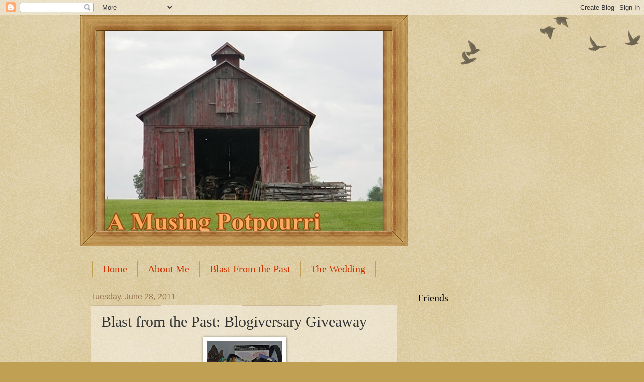

--- FILE ---
content_type: text/html; charset=UTF-8
request_url: https://amusingpotpourri.blogspot.com/2011/06/blast-from-past-blogiversary-giveaway.html?showComment=1309297651502
body_size: 42503
content:
<!DOCTYPE html>
<html class='v2' dir='ltr' lang='en'>
<head>
<link href='https://www.blogger.com/static/v1/widgets/4128112664-css_bundle_v2.css' rel='stylesheet' type='text/css'/>
<meta content='width=1100' name='viewport'/>
<meta content='text/html; charset=UTF-8' http-equiv='Content-Type'/>
<meta content='blogger' name='generator'/>
<link href='https://amusingpotpourri.blogspot.com/favicon.ico' rel='icon' type='image/x-icon'/>
<link href='http://amusingpotpourri.blogspot.com/2011/06/blast-from-past-blogiversary-giveaway.html' rel='canonical'/>
<link rel="alternate" type="application/atom+xml" title="A Musing Potpourri - Atom" href="https://amusingpotpourri.blogspot.com/feeds/posts/default" />
<link rel="alternate" type="application/rss+xml" title="A Musing Potpourri - RSS" href="https://amusingpotpourri.blogspot.com/feeds/posts/default?alt=rss" />
<link rel="service.post" type="application/atom+xml" title="A Musing Potpourri - Atom" href="https://www.blogger.com/feeds/4010672985752306761/posts/default" />

<link rel="alternate" type="application/atom+xml" title="A Musing Potpourri - Atom" href="https://amusingpotpourri.blogspot.com/feeds/6604113738238690324/comments/default" />
<!--Can't find substitution for tag [blog.ieCssRetrofitLinks]-->
<link href='https://blogger.googleusercontent.com/img/b/R29vZ2xl/AVvXsEgvw0Kk9LQ6cMTWnIdfk1f1UZv6Tm2HsafXR62SutEPAIJ9w-bme2vqPTRwE1aDiYTquqmFv8c3A1_7srivn-yetDWMWrdlw5ymzGbaekDIwDoEwleBREbXQKXpyB-C6I7jKSrGPqCjO-o/s200/Button.JPG' rel='image_src'/>
<meta content='http://amusingpotpourri.blogspot.com/2011/06/blast-from-past-blogiversary-giveaway.html' property='og:url'/>
<meta content='Blast from the Past: Blogiversary Giveaway' property='og:title'/>
<meta content=' Hello Friends.   This giveaway is now closed.     Today marks the anniversary of my first blog post. It is hard for me to believe. It has b...' property='og:description'/>
<meta content='https://blogger.googleusercontent.com/img/b/R29vZ2xl/AVvXsEgvw0Kk9LQ6cMTWnIdfk1f1UZv6Tm2HsafXR62SutEPAIJ9w-bme2vqPTRwE1aDiYTquqmFv8c3A1_7srivn-yetDWMWrdlw5ymzGbaekDIwDoEwleBREbXQKXpyB-C6I7jKSrGPqCjO-o/w1200-h630-p-k-no-nu/Button.JPG' property='og:image'/>
<title>A Musing Potpourri: Blast from the Past: Blogiversary Giveaway</title>
<style id='page-skin-1' type='text/css'><!--
/*
-----------------------------------------------
Blogger Template Style
Name:     Watermark
Designer: Blogger
URL:      www.blogger.com
----------------------------------------------- */
/* Use this with templates/1ktemplate-*.html */
/* Content
----------------------------------------------- */
body {
font: normal normal 14px Arial, Tahoma, Helvetica, FreeSans, sans-serif;
color: #333333;
background: #c0a154 url(https://resources.blogblog.com/blogblog/data/1kt/watermark/body_background_birds.png) repeat scroll top left;
}
html body .content-outer {
min-width: 0;
max-width: 100%;
width: 100%;
}
.content-outer {
font-size: 92%;
}
a:link {
text-decoration:none;
color: #cc3300;
}
a:visited {
text-decoration:none;
color: #993322;
}
a:hover {
text-decoration:underline;
color: #ff3300;
}
.body-fauxcolumns .cap-top {
margin-top: 30px;
background: transparent url(https://resources.blogblog.com/blogblog/data/1kt/watermark/body_overlay_birds.png) no-repeat scroll top right;
height: 121px;
}
.content-inner {
padding: 0;
}
/* Header
----------------------------------------------- */
.header-inner .Header .titlewrapper,
.header-inner .Header .descriptionwrapper {
padding-left: 20px;
padding-right: 20px;
}
.Header h1 {
font: normal normal 60px Georgia, Utopia, 'Palatino Linotype', Palatino, serif;
color: #ffffff;
text-shadow: 2px 2px rgba(0, 0, 0, .1);
}
.Header h1 a {
color: #ffffff;
}
.Header .description {
font-size: 140%;
color: #997755;
}
/* Tabs
----------------------------------------------- */
.tabs-inner .section {
margin: 0 20px;
}
.tabs-inner .PageList, .tabs-inner .LinkList, .tabs-inner .Labels {
margin-left: -11px;
margin-right: -11px;
background-color: transparent;
border-top: 0 solid #ffffff;
border-bottom: 0 solid #ffffff;
-moz-box-shadow: 0 0 0 rgba(0, 0, 0, .3);
-webkit-box-shadow: 0 0 0 rgba(0, 0, 0, .3);
-goog-ms-box-shadow: 0 0 0 rgba(0, 0, 0, .3);
box-shadow: 0 0 0 rgba(0, 0, 0, .3);
}
.tabs-inner .PageList .widget-content,
.tabs-inner .LinkList .widget-content,
.tabs-inner .Labels .widget-content {
margin: -3px -11px;
background: transparent none  no-repeat scroll right;
}
.tabs-inner .widget ul {
padding: 2px 25px;
max-height: 34px;
background: transparent none no-repeat scroll left;
}
.tabs-inner .widget li {
border: none;
}
.tabs-inner .widget li a {
display: inline-block;
padding: .25em 1em;
font: normal normal 20px Georgia, Utopia, 'Palatino Linotype', Palatino, serif;
color: #cc3300;
border-right: 1px solid #c0a154;
}
.tabs-inner .widget li:first-child a {
border-left: 1px solid #c0a154;
}
.tabs-inner .widget li.selected a, .tabs-inner .widget li a:hover {
color: #000000;
}
/* Headings
----------------------------------------------- */
h2 {
font: normal normal 20px Georgia, Utopia, 'Palatino Linotype', Palatino, serif;
color: #000000;
margin: 0 0 .5em;
}
h2.date-header {
font: normal normal 16px Arial, Tahoma, Helvetica, FreeSans, sans-serif;
color: #997755;
}
/* Main
----------------------------------------------- */
.main-inner .column-center-inner,
.main-inner .column-left-inner,
.main-inner .column-right-inner {
padding: 0 5px;
}
.main-outer {
margin-top: 0;
background: transparent none no-repeat scroll top left;
}
.main-inner {
padding-top: 30px;
}
.main-cap-top {
position: relative;
}
.main-cap-top .cap-right {
position: absolute;
height: 0;
width: 100%;
bottom: 0;
background: transparent none repeat-x scroll bottom center;
}
.main-cap-top .cap-left {
position: absolute;
height: 245px;
width: 280px;
right: 0;
bottom: 0;
background: transparent none no-repeat scroll bottom left;
}
/* Posts
----------------------------------------------- */
.post-outer {
padding: 15px 20px;
margin: 0 0 25px;
background: transparent url(https://resources.blogblog.com/blogblog/data/1kt/watermark/post_background_birds.png) repeat scroll top left;
_background-image: none;
border: dotted 1px #ccbb99;
-moz-box-shadow: 0 0 0 rgba(0, 0, 0, .1);
-webkit-box-shadow: 0 0 0 rgba(0, 0, 0, .1);
-goog-ms-box-shadow: 0 0 0 rgba(0, 0, 0, .1);
box-shadow: 0 0 0 rgba(0, 0, 0, .1);
}
h3.post-title {
font: normal normal 30px Georgia, Utopia, 'Palatino Linotype', Palatino, serif;
margin: 0;
}
.comments h4 {
font: normal normal 30px Georgia, Utopia, 'Palatino Linotype', Palatino, serif;
margin: 1em 0 0;
}
.post-body {
font-size: 105%;
line-height: 1.5;
position: relative;
}
.post-header {
margin: 0 0 1em;
color: #997755;
}
.post-footer {
margin: 10px 0 0;
padding: 10px 0 0;
color: #997755;
border-top: dashed 1px #777777;
}
#blog-pager {
font-size: 140%
}
#comments .comment-author {
padding-top: 1.5em;
border-top: dashed 1px #777777;
background-position: 0 1.5em;
}
#comments .comment-author:first-child {
padding-top: 0;
border-top: none;
}
.avatar-image-container {
margin: .2em 0 0;
}
/* Comments
----------------------------------------------- */
.comments .comments-content .icon.blog-author {
background-repeat: no-repeat;
background-image: url([data-uri]);
}
.comments .comments-content .loadmore a {
border-top: 1px solid #777777;
border-bottom: 1px solid #777777;
}
.comments .continue {
border-top: 2px solid #777777;
}
/* Widgets
----------------------------------------------- */
.widget ul, .widget #ArchiveList ul.flat {
padding: 0;
list-style: none;
}
.widget ul li, .widget #ArchiveList ul.flat li {
padding: .35em 0;
text-indent: 0;
border-top: dashed 1px #777777;
}
.widget ul li:first-child, .widget #ArchiveList ul.flat li:first-child {
border-top: none;
}
.widget .post-body ul {
list-style: disc;
}
.widget .post-body ul li {
border: none;
}
.widget .zippy {
color: #777777;
}
.post-body img, .post-body .tr-caption-container, .Profile img, .Image img,
.BlogList .item-thumbnail img {
padding: 5px;
background: #fff;
-moz-box-shadow: 1px 1px 5px rgba(0, 0, 0, .5);
-webkit-box-shadow: 1px 1px 5px rgba(0, 0, 0, .5);
-goog-ms-box-shadow: 1px 1px 5px rgba(0, 0, 0, .5);
box-shadow: 1px 1px 5px rgba(0, 0, 0, .5);
}
.post-body img, .post-body .tr-caption-container {
padding: 8px;
}
.post-body .tr-caption-container {
color: #333333;
}
.post-body .tr-caption-container img {
padding: 0;
background: transparent;
border: none;
-moz-box-shadow: 0 0 0 rgba(0, 0, 0, .1);
-webkit-box-shadow: 0 0 0 rgba(0, 0, 0, .1);
-goog-ms-box-shadow: 0 0 0 rgba(0, 0, 0, .1);
box-shadow: 0 0 0 rgba(0, 0, 0, .1);
}
/* Footer
----------------------------------------------- */
.footer-outer {
color:#ccbb99;
background: #330000 url(https://resources.blogblog.com/blogblog/data/1kt/watermark/body_background_navigator.png) repeat scroll top left;
}
.footer-outer a {
color: #ff7755;
}
.footer-outer a:visited {
color: #dd5533;
}
.footer-outer a:hover {
color: #ff9977;
}
.footer-outer .widget h2 {
color: #eeddbb;
}
/* Mobile
----------------------------------------------- */
body.mobile  {
background-size: 100% auto;
}
.mobile .body-fauxcolumn-outer {
background: transparent none repeat scroll top left;
}
html .mobile .mobile-date-outer {
border-bottom: none;
background: transparent url(https://resources.blogblog.com/blogblog/data/1kt/watermark/post_background_birds.png) repeat scroll top left;
_background-image: none;
margin-bottom: 10px;
}
.mobile .main-inner .date-outer {
padding: 0;
}
.mobile .main-inner .date-header {
margin: 10px;
}
.mobile .main-cap-top {
z-index: -1;
}
.mobile .content-outer {
font-size: 100%;
}
.mobile .post-outer {
padding: 10px;
}
.mobile .main-cap-top .cap-left {
background: transparent none no-repeat scroll bottom left;
}
.mobile .body-fauxcolumns .cap-top {
margin: 0;
}
.mobile-link-button {
background: transparent url(https://resources.blogblog.com/blogblog/data/1kt/watermark/post_background_birds.png) repeat scroll top left;
}
.mobile-link-button a:link, .mobile-link-button a:visited {
color: #cc3300;
}
.mobile-index-date .date-header {
color: #997755;
}
.mobile-index-contents {
color: #333333;
}
.mobile .tabs-inner .section {
margin: 0;
}
.mobile .tabs-inner .PageList {
margin-left: 0;
margin-right: 0;
}
.mobile .tabs-inner .PageList .widget-content {
margin: 0;
color: #000000;
background: transparent url(https://resources.blogblog.com/blogblog/data/1kt/watermark/post_background_birds.png) repeat scroll top left;
}
.mobile .tabs-inner .PageList .widget-content .pagelist-arrow {
border-left: 1px solid #c0a154;
}

--></style>
<style id='template-skin-1' type='text/css'><!--
body {
min-width: 960px;
}
.content-outer, .content-fauxcolumn-outer, .region-inner {
min-width: 960px;
max-width: 960px;
_width: 960px;
}
.main-inner .columns {
padding-left: 0;
padding-right: 310px;
}
.main-inner .fauxcolumn-center-outer {
left: 0;
right: 310px;
/* IE6 does not respect left and right together */
_width: expression(this.parentNode.offsetWidth -
parseInt("0") -
parseInt("310px") + 'px');
}
.main-inner .fauxcolumn-left-outer {
width: 0;
}
.main-inner .fauxcolumn-right-outer {
width: 310px;
}
.main-inner .column-left-outer {
width: 0;
right: 100%;
margin-left: -0;
}
.main-inner .column-right-outer {
width: 310px;
margin-right: -310px;
}
#layout {
min-width: 0;
}
#layout .content-outer {
min-width: 0;
width: 800px;
}
#layout .region-inner {
min-width: 0;
width: auto;
}
body#layout div.add_widget {
padding: 8px;
}
body#layout div.add_widget a {
margin-left: 32px;
}
--></style>
<link href='https://www.blogger.com/dyn-css/authorization.css?targetBlogID=4010672985752306761&amp;zx=83a9c715-08db-4db9-8383-b8a1cbad65d8' media='none' onload='if(media!=&#39;all&#39;)media=&#39;all&#39;' rel='stylesheet'/><noscript><link href='https://www.blogger.com/dyn-css/authorization.css?targetBlogID=4010672985752306761&amp;zx=83a9c715-08db-4db9-8383-b8a1cbad65d8' rel='stylesheet'/></noscript>
<meta name='google-adsense-platform-account' content='ca-host-pub-1556223355139109'/>
<meta name='google-adsense-platform-domain' content='blogspot.com'/>

</head>
<body class='loading variant-birds'>
<div class='navbar section' id='navbar' name='Navbar'><div class='widget Navbar' data-version='1' id='Navbar1'><script type="text/javascript">
    function setAttributeOnload(object, attribute, val) {
      if(window.addEventListener) {
        window.addEventListener('load',
          function(){ object[attribute] = val; }, false);
      } else {
        window.attachEvent('onload', function(){ object[attribute] = val; });
      }
    }
  </script>
<div id="navbar-iframe-container"></div>
<script type="text/javascript" src="https://apis.google.com/js/platform.js"></script>
<script type="text/javascript">
      gapi.load("gapi.iframes:gapi.iframes.style.bubble", function() {
        if (gapi.iframes && gapi.iframes.getContext) {
          gapi.iframes.getContext().openChild({
              url: 'https://www.blogger.com/navbar/4010672985752306761?po\x3d6604113738238690324\x26origin\x3dhttps://amusingpotpourri.blogspot.com',
              where: document.getElementById("navbar-iframe-container"),
              id: "navbar-iframe"
          });
        }
      });
    </script><script type="text/javascript">
(function() {
var script = document.createElement('script');
script.type = 'text/javascript';
script.src = '//pagead2.googlesyndication.com/pagead/js/google_top_exp.js';
var head = document.getElementsByTagName('head')[0];
if (head) {
head.appendChild(script);
}})();
</script>
</div></div>
<div class='body-fauxcolumns'>
<div class='fauxcolumn-outer body-fauxcolumn-outer'>
<div class='cap-top'>
<div class='cap-left'></div>
<div class='cap-right'></div>
</div>
<div class='fauxborder-left'>
<div class='fauxborder-right'></div>
<div class='fauxcolumn-inner'>
</div>
</div>
<div class='cap-bottom'>
<div class='cap-left'></div>
<div class='cap-right'></div>
</div>
</div>
</div>
<div class='content'>
<div class='content-fauxcolumns'>
<div class='fauxcolumn-outer content-fauxcolumn-outer'>
<div class='cap-top'>
<div class='cap-left'></div>
<div class='cap-right'></div>
</div>
<div class='fauxborder-left'>
<div class='fauxborder-right'></div>
<div class='fauxcolumn-inner'>
</div>
</div>
<div class='cap-bottom'>
<div class='cap-left'></div>
<div class='cap-right'></div>
</div>
</div>
</div>
<div class='content-outer'>
<div class='content-cap-top cap-top'>
<div class='cap-left'></div>
<div class='cap-right'></div>
</div>
<div class='fauxborder-left content-fauxborder-left'>
<div class='fauxborder-right content-fauxborder-right'></div>
<div class='content-inner'>
<header>
<div class='header-outer'>
<div class='header-cap-top cap-top'>
<div class='cap-left'></div>
<div class='cap-right'></div>
</div>
<div class='fauxborder-left header-fauxborder-left'>
<div class='fauxborder-right header-fauxborder-right'></div>
<div class='region-inner header-inner'>
<div class='header section' id='header' name='Header'><div class='widget Header' data-version='1' id='Header1'>
<div id='header-inner'>
<a href='https://amusingpotpourri.blogspot.com/' style='display: block'>
<img alt='A Musing Potpourri' height='460px; ' id='Header1_headerimg' src='https://blogger.googleusercontent.com/img/b/R29vZ2xl/AVvXsEiJEQ4H-OWc_UlMfSsF63XIte1aUoQCGcXVUNlfNgjyHXAEGJ9MWW916R5UDGvNJrJYrU-sSAi4V8EHhOX4n7jAU8dPt7-kNGxYe16pW6ogGQnDF-d08EfKCD60RHTODJGW1T2N-qDROywE/s1600/001.JPG' style='display: block' width='650px; '/>
</a>
</div>
</div></div>
</div>
</div>
<div class='header-cap-bottom cap-bottom'>
<div class='cap-left'></div>
<div class='cap-right'></div>
</div>
</div>
</header>
<div class='tabs-outer'>
<div class='tabs-cap-top cap-top'>
<div class='cap-left'></div>
<div class='cap-right'></div>
</div>
<div class='fauxborder-left tabs-fauxborder-left'>
<div class='fauxborder-right tabs-fauxborder-right'></div>
<div class='region-inner tabs-inner'>
<div class='tabs section' id='crosscol' name='Cross-Column'><div class='widget HTML' data-version='1' id='HTML8'>
<h2 class='title'>Google Website Translator Gadget</h2>
<div class='widget-content'>
<div id="google_translate_element"></div><script>
function googleTranslateElementInit() {
  new google.translate.TranslateElement({
    pageLanguage: 'en'
  }, 'google_translate_element');
}
</script><script src="//translate.google.com/translate_a/element.js?cb=googleTranslateElementInit"></script>
</div>
<div class='clear'></div>
</div></div>
<div class='tabs section' id='crosscol-overflow' name='Cross-Column 2'><div class='widget PageList' data-version='1' id='PageList1'>
<h2>Pages</h2>
<div class='widget-content'>
<ul>
<li>
<a href='https://amusingpotpourri.blogspot.com/'>Home</a>
</li>
<li>
<a href='https://amusingpotpourri.blogspot.com/p/about-me.html'>About Me</a>
</li>
<li>
<a href='https://amusingpotpourri.blogspot.com/p/blast-from-past.html'>Blast From the Past</a>
</li>
<li>
<a href='https://amusingpotpourri.blogspot.com/p/wedding.html'>The Wedding</a>
</li>
</ul>
<div class='clear'></div>
</div>
</div></div>
</div>
</div>
<div class='tabs-cap-bottom cap-bottom'>
<div class='cap-left'></div>
<div class='cap-right'></div>
</div>
</div>
<div class='main-outer'>
<div class='main-cap-top cap-top'>
<div class='cap-left'></div>
<div class='cap-right'></div>
</div>
<div class='fauxborder-left main-fauxborder-left'>
<div class='fauxborder-right main-fauxborder-right'></div>
<div class='region-inner main-inner'>
<div class='columns fauxcolumns'>
<div class='fauxcolumn-outer fauxcolumn-center-outer'>
<div class='cap-top'>
<div class='cap-left'></div>
<div class='cap-right'></div>
</div>
<div class='fauxborder-left'>
<div class='fauxborder-right'></div>
<div class='fauxcolumn-inner'>
</div>
</div>
<div class='cap-bottom'>
<div class='cap-left'></div>
<div class='cap-right'></div>
</div>
</div>
<div class='fauxcolumn-outer fauxcolumn-left-outer'>
<div class='cap-top'>
<div class='cap-left'></div>
<div class='cap-right'></div>
</div>
<div class='fauxborder-left'>
<div class='fauxborder-right'></div>
<div class='fauxcolumn-inner'>
</div>
</div>
<div class='cap-bottom'>
<div class='cap-left'></div>
<div class='cap-right'></div>
</div>
</div>
<div class='fauxcolumn-outer fauxcolumn-right-outer'>
<div class='cap-top'>
<div class='cap-left'></div>
<div class='cap-right'></div>
</div>
<div class='fauxborder-left'>
<div class='fauxborder-right'></div>
<div class='fauxcolumn-inner'>
</div>
</div>
<div class='cap-bottom'>
<div class='cap-left'></div>
<div class='cap-right'></div>
</div>
</div>
<!-- corrects IE6 width calculation -->
<div class='columns-inner'>
<div class='column-center-outer'>
<div class='column-center-inner'>
<div class='main section' id='main' name='Main'><div class='widget Blog' data-version='1' id='Blog1'>
<div class='blog-posts hfeed'>

          <div class="date-outer">
        
<h2 class='date-header'><span>Tuesday, June 28, 2011</span></h2>

          <div class="date-posts">
        
<div class='post-outer'>
<div class='post hentry uncustomized-post-template' itemprop='blogPost' itemscope='itemscope' itemtype='http://schema.org/BlogPosting'>
<meta content='https://blogger.googleusercontent.com/img/b/R29vZ2xl/AVvXsEgvw0Kk9LQ6cMTWnIdfk1f1UZv6Tm2HsafXR62SutEPAIJ9w-bme2vqPTRwE1aDiYTquqmFv8c3A1_7srivn-yetDWMWrdlw5ymzGbaekDIwDoEwleBREbXQKXpyB-C6I7jKSrGPqCjO-o/s200/Button.JPG' itemprop='image_url'/>
<meta content='4010672985752306761' itemprop='blogId'/>
<meta content='6604113738238690324' itemprop='postId'/>
<a name='6604113738238690324'></a>
<h3 class='post-title entry-title' itemprop='name'>
Blast from the Past: Blogiversary Giveaway
</h3>
<div class='post-header'>
<div class='post-header-line-1'></div>
</div>
<div class='post-body entry-content' id='post-body-6604113738238690324' itemprop='description articleBody'>
<div class="separator" style="clear: both; text-align: center;"></div><div class="separator" style="clear: both; text-align: center;"></div><div class="separator" style="clear: both; text-align: center;"></div><div class="separator" style="clear: both; text-align: center;"><a href="https://blogger.googleusercontent.com/img/b/R29vZ2xl/AVvXsEgvw0Kk9LQ6cMTWnIdfk1f1UZv6Tm2HsafXR62SutEPAIJ9w-bme2vqPTRwE1aDiYTquqmFv8c3A1_7srivn-yetDWMWrdlw5ymzGbaekDIwDoEwleBREbXQKXpyB-C6I7jKSrGPqCjO-o/s1600/Button.JPG" imageanchor="1" style="margin-left: 1em; margin-right: 1em;"><img border="0" height="200" src="https://blogger.googleusercontent.com/img/b/R29vZ2xl/AVvXsEgvw0Kk9LQ6cMTWnIdfk1f1UZv6Tm2HsafXR62SutEPAIJ9w-bme2vqPTRwE1aDiYTquqmFv8c3A1_7srivn-yetDWMWrdlw5ymzGbaekDIwDoEwleBREbXQKXpyB-C6I7jKSrGPqCjO-o/s200/Button.JPG" width="149" /></a></div><br />
<div style="color: blue; font-family: Verdana,sans-serif;">Hello Friends.<br />
<br />
<div style="text-align: center;"><b><span style="color: red;"><i>This giveaway is now closed.&nbsp;&nbsp;</i></span></b> </div></div><div style="color: blue; font-family: Verdana,sans-serif;"><br />
</div><div style="color: blue; font-family: Verdana,sans-serif;">Today marks the anniversary of my first blog post. It is hard for me to believe. It has been an amazing ride and I have met some fantastic people, from all corners of the world, along the way. I learn something new daily&#8230; and they say you can&#8217;t teach old dogs new tricks. I beg to differ.</div><div style="color: blue; font-family: Verdana,sans-serif;"><br />
</div><div style="color: blue; font-family: Verdana,sans-serif;">I'm fairly certain I chose baby names, when I was expecting Jordan, easier than I chose the name of my blog. As part of the process, I needed to determine the subject matter and ambiance I wanted to convey. </div><div style="color: blue; font-family: Verdana,sans-serif;"><br />
</div><div style="color: blue; font-family: Verdana,sans-serif;">Aside from being a fairly decent cook, <i>no one in the family is starving</i>, I have no expertise worthy of devoting an entire blog. Although I have strong political views, this blog will never be used as a political platform and I rather doubt I&#8217;d have many visitors if I wrote about paralegal studies or workers&#8217; compensation premiums. </div><div style="color: blue; font-family: Verdana,sans-serif;"><br />
</div><div style="color: blue; font-family: Verdana,sans-serif;">Finally, I decided there were plenty of how-to blogs with far more creative and talented writers. What I do best is laugh at myself.&nbsp; Although I am not an expert in any one area, I am interested in experiencing new opportunities, stretching my wings, and learning.</div><div style="color: blue; font-family: Verdana,sans-serif;"><br />
</div><div style="color: blue; font-family: Verdana,sans-serif;">So the business plan, so to speak, was to write about a wide variety of topics, to keep the ambiance light and cheerful, and to admit my shortcomings (which incidentally gives me plenty of material about which to write). After playing with the dictionary and thesaurus for a while, <b>A Musing Potpourri</b> was christened. </div><div style="color: blue; font-family: Verdana,sans-serif;"><br />
</div><div style="color: blue; font-family: Verdana,sans-serif;">Life can be a struggle at times and boring at other times. <b>A Musing Porpourri</b> is meant to be a fun, carefree oasis where you can relax for a few moments during your day. I hope when you visit you always feel welcome and comfortable. From time-to-time I hope I make you laugh and I guarantee there will be&nbsp;visits that make you scratch your head and think, <i style="color: #e06666;"><b>What was La thinking?!</b></i></div><div style="color: blue; font-family: Verdana,sans-serif;"><br />
</div><div style="color: blue; font-family: Verdana,sans-serif;"><b>Thank you all for your encouragement, your generosity, and most of all for your friendship. You all mean the world to me. </b></div><div style="color: blue; font-family: Verdana,sans-serif;"><br />
</div><div style="color: red; font-family: Verdana,sans-serif; text-align: center;"><span style="font-size: large;">Now, let&#8217;s have a giveaway! Woo-hoo!</span></div><div style="color: blue; font-family: Verdana,sans-serif;"><br />
</div><div style="color: blue; font-family: Verdana,sans-serif;">What should I give away? I&#8217;ve been thinking about this giveaway for quite some time. I decided I wanted to make the giveaway a representation of the past year&#8217;s posts, and of <b>A Musing Potpourri&#8217;s</b> readers.&nbsp; For the&#8230;</div><table align="center" cellpadding="0" cellspacing="0" class="tr-caption-container" style="color: blue; font-family: Verdana,sans-serif; margin-left: auto; margin-right: auto; text-align: center;"><tbody>
<tr><td style="text-align: center;"><a href="https://blogger.googleusercontent.com/img/b/R29vZ2xl/AVvXsEinbLw2Lk6MUPRSeFoVPPJ5UDupzcijvRI5EahRn4JHtoU0J2DsC427HP-wf6R18A7had1yRqCOVxOv0745nEIdhdmfeNqycbOTZNuAg5U_x2XCeIJuETiUehnFgf_Ovwbp-7HJ7P1UZhA/s1600/Foodies.jpg" imageanchor="1" style="margin-left: auto; margin-right: auto;"><img border="0" height="400" src="https://blogger.googleusercontent.com/img/b/R29vZ2xl/AVvXsEinbLw2Lk6MUPRSeFoVPPJ5UDupzcijvRI5EahRn4JHtoU0J2DsC427HP-wf6R18A7had1yRqCOVxOv0745nEIdhdmfeNqycbOTZNuAg5U_x2XCeIJuETiUehnFgf_Ovwbp-7HJ7P1UZhA/s400/Foodies.jpg" width="400" /></a></td></tr>
<tr><td class="tr-caption" style="text-align: center;">Foodies: Bake Potato Bag</td></tr>
</tbody></table><table align="center" cellpadding="0" cellspacing="0" class="tr-caption-container" style="color: blue; font-family: Verdana,sans-serif; margin-left: auto; margin-right: auto; text-align: center;"><tbody>
<tr><td style="text-align: center;"><a href="https://blogger.googleusercontent.com/img/b/R29vZ2xl/AVvXsEgFHbBUNL043udNvEPTmKjtqM3RpSHISl1uvQjEY4OlbtigzFbDbYA4-MF0u0rPHEhZ_l_cK5rQVUKFdFsaF-2VITB7215R2FyX3-Y7MlvPPddSgjcePVnJSyDM4IJWQnWtcd5fMUCR_kM/s1600/Tablescapers.jpg" style="margin-left: auto; margin-right: auto;"><img border="0" height="400" src="https://blogger.googleusercontent.com/img/b/R29vZ2xl/AVvXsEgFHbBUNL043udNvEPTmKjtqM3RpSHISl1uvQjEY4OlbtigzFbDbYA4-MF0u0rPHEhZ_l_cK5rQVUKFdFsaF-2VITB7215R2FyX3-Y7MlvPPddSgjcePVnJSyDM4IJWQnWtcd5fMUCR_kM/s400/Tablescapers.jpg" width="400" /></a></td></tr>
<tr><td class="tr-caption" style="text-align: center;">Tablescapers: Placemat and Napkin Set</td></tr>
</tbody></table><table align="center" cellpadding="0" cellspacing="0" class="tr-caption-container" style="color: blue; font-family: Verdana,sans-serif; margin-left: auto; margin-right: auto; text-align: center;"><tbody>
<tr><td style="text-align: center;"><a href="https://blogger.googleusercontent.com/img/b/R29vZ2xl/AVvXsEhE4q5oUCx6qK_IyILB4LOx6VBjkIfOMOoHp29yAqb7Q_fEilQOSoiQes6I6erfwWkhgA829-u084LHFX5iZ7qFjWN1tPbzUBssrAazNW9D0rS8d6JY59h-gu2kp3lWwB9HAMnhmcDVSig/s1600/DIYers.jpg" imageanchor="1" style="margin-left: auto; margin-right: auto;"><img border="0" height="400" src="https://blogger.googleusercontent.com/img/b/R29vZ2xl/AVvXsEhE4q5oUCx6qK_IyILB4LOx6VBjkIfOMOoHp29yAqb7Q_fEilQOSoiQes6I6erfwWkhgA829-u084LHFX5iZ7qFjWN1tPbzUBssrAazNW9D0rS8d6JY59h-gu2kp3lWwB9HAMnhmcDVSig/s400/DIYers.jpg" width="400" /></a></td></tr>
<tr><td class="tr-caption" style="text-align: center;">DIYers: Gorilla Glue and Painters Tape</td></tr>
</tbody></table><table align="center" cellpadding="0" cellspacing="0" class="tr-caption-container" style="color: blue; font-family: Verdana,sans-serif; margin-left: auto; margin-right: auto; text-align: center;"><tbody>
<tr><td style="text-align: center;"><a href="https://blogger.googleusercontent.com/img/b/R29vZ2xl/AVvXsEjZ6Tq0DmAyYULd0XrKp0nV1m9GOTiMkisvQCAGSH1mGCia8OrLi9Ev3G2l0FLfsY_MGPTfLKY74Etp7F7FQhHHchi-v_Oqu3pOcIgDzKb6MZS71UWmAbzAjQnsdfeXDSbEhtoXuQMsTvI/s1600/Crafters+and+Artists.jpg" imageanchor="1" style="margin-left: auto; margin-right: auto;"><img border="0" height="400" src="https://blogger.googleusercontent.com/img/b/R29vZ2xl/AVvXsEjZ6Tq0DmAyYULd0XrKp0nV1m9GOTiMkisvQCAGSH1mGCia8OrLi9Ev3G2l0FLfsY_MGPTfLKY74Etp7F7FQhHHchi-v_Oqu3pOcIgDzKb6MZS71UWmAbzAjQnsdfeXDSbEhtoXuQMsTvI/s400/Crafters+and+Artists.jpg" width="400" /></a></td></tr>
<tr><td class="tr-caption" style="text-align: center;">Crafters and Artists: Assorted Embellishments</td><td class="tr-caption" style="text-align: center;"><br />
</td><td class="tr-caption" style="text-align: center;"><br />
</td></tr>
</tbody></table><table align="center" cellpadding="0" cellspacing="0" class="tr-caption-container" style="color: blue; font-family: Verdana,sans-serif; margin-left: auto; margin-right: auto; text-align: center;"><tbody>
<tr><td style="text-align: center;"><a href="https://blogger.googleusercontent.com/img/b/R29vZ2xl/AVvXsEhmUsekJI4AXSJULDb_nsQuIBt_v4kHrJNjQdH08ZqxptGV6vmITnFfQFh2Bz9x073fAWfLq8gv72bD1icB3m6YP-xvafLhIZu_e8qN_4bI36Y9mHmjvGApIlcxckPY8vfsVQDrpBklMVg/s1600/Photographers.jpg" imageanchor="1" style="margin-left: auto; margin-right: auto;"><img border="0" height="400" src="https://blogger.googleusercontent.com/img/b/R29vZ2xl/AVvXsEhmUsekJI4AXSJULDb_nsQuIBt_v4kHrJNjQdH08ZqxptGV6vmITnFfQFh2Bz9x073fAWfLq8gv72bD1icB3m6YP-xvafLhIZu_e8qN_4bI36Y9mHmjvGApIlcxckPY8vfsVQDrpBklMVg/s400/Photographers.jpg" width="400" /></a></td></tr>
<tr><td class="tr-caption" style="text-align: center;">Photographers: <i>Photography the Art of Composition</i></td></tr>
</tbody></table><table align="center" cellpadding="0" cellspacing="0" class="tr-caption-container" style="color: blue; font-family: Verdana,sans-serif; margin-left: auto; margin-right: auto; text-align: center;"><tbody>
<tr><td style="text-align: center;"><a href="https://blogger.googleusercontent.com/img/b/R29vZ2xl/AVvXsEjCUu-Ch_g210fdJZYmdV-mjotSpxjcCQ40tQ3AlbfdCkasOzY5611H31Zqy5OqalKqhC6K_t7cPmaGqNlTj_V2P_b4V5BVwDH9BMNTnOJhyphenhyphenPCh0ExDBVdjXStgaoYYNllJsV6JW9bCD6Q/s1600/Tea+Lovers.jpg" imageanchor="1" style="margin-left: auto; margin-right: auto;"><img border="0" height="400" src="https://blogger.googleusercontent.com/img/b/R29vZ2xl/AVvXsEjCUu-Ch_g210fdJZYmdV-mjotSpxjcCQ40tQ3AlbfdCkasOzY5611H31Zqy5OqalKqhC6K_t7cPmaGqNlTj_V2P_b4V5BVwDH9BMNTnOJhyphenhyphenPCh0ExDBVdjXStgaoYYNllJsV6JW9bCD6Q/s400/Tea+Lovers.jpg" width="400" /></a></td></tr>
<tr><td class="tr-caption" style="text-align: center;">Tea Lovers: <i>Teatime Treats</i>, Tea, Chocorooms, and Tea Towel</td></tr>
</tbody></table><table align="center" cellpadding="0" cellspacing="0" class="tr-caption-container" style="color: blue; font-family: Verdana,sans-serif; margin-left: auto; margin-right: auto; text-align: center;"><tbody>
<tr><td style="text-align: center;"><a href="https://blogger.googleusercontent.com/img/b/R29vZ2xl/AVvXsEjrodo8x5zgXFqn8t81jn60YnYLog2ceY9Xcr8CD0uVskE-yLAFdlI_6DmOgSmIfF2rGGCaC7TY01kdVbFsxASodrsM-pCHbe-b5dbkTNJSA6WiwXKTilKxhTGbmIMQovLefPYZweUTrA0/s1600/Gardeners.jpg" imageanchor="1" style="margin-left: auto; margin-right: auto;"><img border="0" height="400" src="https://blogger.googleusercontent.com/img/b/R29vZ2xl/AVvXsEjrodo8x5zgXFqn8t81jn60YnYLog2ceY9Xcr8CD0uVskE-yLAFdlI_6DmOgSmIfF2rGGCaC7TY01kdVbFsxASodrsM-pCHbe-b5dbkTNJSA6WiwXKTilKxhTGbmIMQovLefPYZweUTrA0/s400/Gardeners.jpg" width="400" /></a></td></tr>
<tr><td class="tr-caption" style="text-align: center;">Gardeners: Herb Picks</td></tr>
</tbody></table><table align="center" cellpadding="0" cellspacing="0" class="tr-caption-container" style="color: blue; font-family: Verdana,sans-serif; margin-left: auto; margin-right: auto; text-align: center;"><tbody>
<tr><td style="text-align: center;"><a href="https://blogger.googleusercontent.com/img/b/R29vZ2xl/AVvXsEhiL9C0LfhW1z71YGmhKOn8J_e3SH9oPrVqDiWkQ5Valmx1mRbc4VapRYVG29dxe-_G479cbCxnNS99QaFLn2NT1IVbrkKW97RBROo3l3TYZel_EPepFeOYXlQCfXU3ha94kj9OUYqdL1o/s1600/Thrifters.jpg" imageanchor="1" style="margin-left: auto; margin-right: auto;"><img border="0" height="400" src="https://blogger.googleusercontent.com/img/b/R29vZ2xl/AVvXsEhiL9C0LfhW1z71YGmhKOn8J_e3SH9oPrVqDiWkQ5Valmx1mRbc4VapRYVG29dxe-_G479cbCxnNS99QaFLn2NT1IVbrkKW97RBROo3l3TYZel_EPepFeOYXlQCfXU3ha94kj9OUYqdL1o/s400/Thrifters.jpg" width="400" /></a></td></tr>
<tr><td class="tr-caption" style="text-align: center;">Thrifters: Blogging Tote</td></tr>
</tbody></table><div style="color: blue; font-family: Verdana,sans-serif;"><br />
</div><div class="separator" style="clear: both; color: blue; font-family: Verdana,sans-serif; text-align: center;"><a href="https://blogger.googleusercontent.com/img/b/R29vZ2xl/AVvXsEhqfMb3WIobGhn5sXuOCZjycLqNawJXZx8Ubbac6QKw4l0XpSmsXbTm6y4IoJ5YlSxMytpWbgQVRtJrtTXRoxZk-6tVx3ySW6ohKDwMsKw5tXinYapONTkt6o251GKet8gTTx2uKuwoU98/s1600/Bag+of+goodies.JPG" imageanchor="1" style="margin-left: 1em; margin-right: 1em;"><img border="0" height="218" src="https://blogger.googleusercontent.com/img/b/R29vZ2xl/AVvXsEhqfMb3WIobGhn5sXuOCZjycLqNawJXZx8Ubbac6QKw4l0XpSmsXbTm6y4IoJ5YlSxMytpWbgQVRtJrtTXRoxZk-6tVx3ySW6ohKDwMsKw5tXinYapONTkt6o251GKet8gTTx2uKuwoU98/s320/Bag+of+goodies.JPG" width="320" /></a></div><div style="color: blue; font-family: Verdana,sans-serif;"><br />
</div><div style="color: blue; font-family: Verdana,sans-serif; text-align: center;">As always, there will be a surprise or&nbsp;</div><div style="color: blue; font-family: Verdana,sans-serif; text-align: center;">two thrown in because I love surprises! </div><div style="color: blue; font-family: Verdana,sans-serif; text-align: center;"><br />
</div><div style="color: red; font-family: Verdana,sans-serif; text-align: center;"><span style="font-size: large;">Here&#8217;s how to win&#8230;</span></div><div style="color: blue; font-family: Verdana,sans-serif;"><br />
</div><div style="color: blue; font-family: Verdana,sans-serif; text-align: center;"><b><u>PLEASE LEAVE A SEPARATE COMMENT FOR EACH ENTRY!</u></b><br />
<b><u><br />
</u></b></div><div style="color: blue; font-family: Verdana,sans-serif;"><br />
</div><div align="center" style="color: blue; font-family: Verdana,sans-serif;"><b>******</b></div><div style="color: blue; font-family: Verdana,sans-serif; text-align: center;"><b>You do not have to be a blogger to win. </b></div><div style="color: blue; font-family: Verdana,sans-serif; text-align: center;"><b>If you do not have a blog please provide a way </b></div><div style="color: blue; font-family: Verdana,sans-serif; text-align: center;"><b>for me to contact you when you win. </b></div><div style="color: blue; font-family: Verdana,sans-serif; text-align: center;">******<br />
<b>This giveaway is open to all</b><br />
<b>international readers.</b><br />
******&nbsp;</div><div style="color: blue; font-family: Verdana,sans-serif;"><br />
</div><div style="color: blue; font-family: Verdana,sans-serif;"><br />
</div><div style="color: blue; font-family: Verdana,sans-serif;">1. Leave a comment.</div><div style="color: blue; font-family: Verdana,sans-serif;"><br />
</div><div style="color: blue; font-family: Verdana,sans-serif;">2. Become a follower of <b>A Musing Potpourri.&nbsp; </b></div><div style="color: blue; font-family: Verdana,sans-serif;"><br />
</div><div style="color: blue; font-family: Verdana,sans-serif;">3. Post my giveaway on your blog (if you have one).<span style="color: #e06666;">If you are having trouble following, you may click on "Follow" on the title bar at the top of the page.&nbsp; Thanks.</span></div><div style="color: blue; font-family: Verdana,sans-serif;"><br />
</div><div style="color: blue; font-family: Verdana,sans-serif;">4. Like <b><a href="http://www.facebook.com/?ref=home#%21/pages/A-Musing-Potpourri/148462868522193"><span style="color: #cc0000;">A Musing Potpourri</span></a></b> on Facebook and leave a message.</div><div style="color: blue; font-family: Verdana,sans-serif;"><br />
</div><div style="color: blue; font-family: Verdana,sans-serif;">5. Get a bonus entry for completing all four listed above. (Leave me a message stating &#8220;I did all 4!&#8221;)</div><div style="color: blue; font-family: Verdana,sans-serif;"><br />
</div><div style="color: blue; font-family: Verdana,sans-serif; text-align: center;"><b>Good luck and I look forward to the next 12 months. </b></div><div style="color: blue; font-family: Verdana,sans-serif; text-align: center;">Winner will be announced on July 6<br />
<div style="color: red;"><br />
</div></div><div style="color: red; font-family: Verdana,sans-serif; text-align: center;"><b>Make it a Great Day!</b></div>
<div style='clear: both;'></div>
</div>
<div class='post-footer'>
<div class='post-footer-line post-footer-line-1'>
<span class='post-author vcard'>
Posted by
<span class='fn' itemprop='author' itemscope='itemscope' itemtype='http://schema.org/Person'>
<meta content='https://www.blogger.com/profile/05069302462087366566' itemprop='url'/>
<a class='g-profile' href='https://www.blogger.com/profile/05069302462087366566' rel='author' title='author profile'>
<span itemprop='name'>La</span>
</a>
</span>
</span>
<span class='post-timestamp'>
at
<meta content='http://amusingpotpourri.blogspot.com/2011/06/blast-from-past-blogiversary-giveaway.html' itemprop='url'/>
<a class='timestamp-link' href='https://amusingpotpourri.blogspot.com/2011/06/blast-from-past-blogiversary-giveaway.html' rel='bookmark' title='permanent link'><abbr class='published' itemprop='datePublished' title='2011-06-28T00:00:00-04:00'>12:00&#8239;AM</abbr></a>
</span>
<span class='post-comment-link'>
</span>
<span class='post-icons'>
<span class='item-control blog-admin pid-523246656'>
<a href='https://www.blogger.com/post-edit.g?blogID=4010672985752306761&postID=6604113738238690324&from=pencil' title='Edit Post'>
<img alt='' class='icon-action' height='18' src='https://resources.blogblog.com/img/icon18_edit_allbkg.gif' width='18'/>
</a>
</span>
</span>
<div class='post-share-buttons goog-inline-block'>
<a class='goog-inline-block share-button sb-email' href='https://www.blogger.com/share-post.g?blogID=4010672985752306761&postID=6604113738238690324&target=email' target='_blank' title='Email This'><span class='share-button-link-text'>Email This</span></a><a class='goog-inline-block share-button sb-blog' href='https://www.blogger.com/share-post.g?blogID=4010672985752306761&postID=6604113738238690324&target=blog' onclick='window.open(this.href, "_blank", "height=270,width=475"); return false;' target='_blank' title='BlogThis!'><span class='share-button-link-text'>BlogThis!</span></a><a class='goog-inline-block share-button sb-twitter' href='https://www.blogger.com/share-post.g?blogID=4010672985752306761&postID=6604113738238690324&target=twitter' target='_blank' title='Share to X'><span class='share-button-link-text'>Share to X</span></a><a class='goog-inline-block share-button sb-facebook' href='https://www.blogger.com/share-post.g?blogID=4010672985752306761&postID=6604113738238690324&target=facebook' onclick='window.open(this.href, "_blank", "height=430,width=640"); return false;' target='_blank' title='Share to Facebook'><span class='share-button-link-text'>Share to Facebook</span></a><a class='goog-inline-block share-button sb-pinterest' href='https://www.blogger.com/share-post.g?blogID=4010672985752306761&postID=6604113738238690324&target=pinterest' target='_blank' title='Share to Pinterest'><span class='share-button-link-text'>Share to Pinterest</span></a>
</div>
</div>
<div class='post-footer-line post-footer-line-2'>
<span class='post-labels'>
Labels:
<a href='https://amusingpotpourri.blogspot.com/search/label/anniversary' rel='tag'>anniversary</a>,
<a href='https://amusingpotpourri.blogspot.com/search/label/Giveaway' rel='tag'>Giveaway</a>
</span>
</div>
<div class='post-footer-line post-footer-line-3'>
<span class='post-location'>
</span>
</div>
</div>
</div>
<div class='comments' id='comments'>
<a name='comments'></a>
<h4>137 comments:</h4>
<div class='comments-content'>
<script async='async' src='' type='text/javascript'></script>
<script type='text/javascript'>
    (function() {
      var items = null;
      var msgs = null;
      var config = {};

// <![CDATA[
      var cursor = null;
      if (items && items.length > 0) {
        cursor = parseInt(items[items.length - 1].timestamp) + 1;
      }

      var bodyFromEntry = function(entry) {
        var text = (entry &&
                    ((entry.content && entry.content.$t) ||
                     (entry.summary && entry.summary.$t))) ||
            '';
        if (entry && entry.gd$extendedProperty) {
          for (var k in entry.gd$extendedProperty) {
            if (entry.gd$extendedProperty[k].name == 'blogger.contentRemoved') {
              return '<span class="deleted-comment">' + text + '</span>';
            }
          }
        }
        return text;
      }

      var parse = function(data) {
        cursor = null;
        var comments = [];
        if (data && data.feed && data.feed.entry) {
          for (var i = 0, entry; entry = data.feed.entry[i]; i++) {
            var comment = {};
            // comment ID, parsed out of the original id format
            var id = /blog-(\d+).post-(\d+)/.exec(entry.id.$t);
            comment.id = id ? id[2] : null;
            comment.body = bodyFromEntry(entry);
            comment.timestamp = Date.parse(entry.published.$t) + '';
            if (entry.author && entry.author.constructor === Array) {
              var auth = entry.author[0];
              if (auth) {
                comment.author = {
                  name: (auth.name ? auth.name.$t : undefined),
                  profileUrl: (auth.uri ? auth.uri.$t : undefined),
                  avatarUrl: (auth.gd$image ? auth.gd$image.src : undefined)
                };
              }
            }
            if (entry.link) {
              if (entry.link[2]) {
                comment.link = comment.permalink = entry.link[2].href;
              }
              if (entry.link[3]) {
                var pid = /.*comments\/default\/(\d+)\?.*/.exec(entry.link[3].href);
                if (pid && pid[1]) {
                  comment.parentId = pid[1];
                }
              }
            }
            comment.deleteclass = 'item-control blog-admin';
            if (entry.gd$extendedProperty) {
              for (var k in entry.gd$extendedProperty) {
                if (entry.gd$extendedProperty[k].name == 'blogger.itemClass') {
                  comment.deleteclass += ' ' + entry.gd$extendedProperty[k].value;
                } else if (entry.gd$extendedProperty[k].name == 'blogger.displayTime') {
                  comment.displayTime = entry.gd$extendedProperty[k].value;
                }
              }
            }
            comments.push(comment);
          }
        }
        return comments;
      };

      var paginator = function(callback) {
        if (hasMore()) {
          var url = config.feed + '?alt=json&v=2&orderby=published&reverse=false&max-results=50';
          if (cursor) {
            url += '&published-min=' + new Date(cursor).toISOString();
          }
          window.bloggercomments = function(data) {
            var parsed = parse(data);
            cursor = parsed.length < 50 ? null
                : parseInt(parsed[parsed.length - 1].timestamp) + 1
            callback(parsed);
            window.bloggercomments = null;
          }
          url += '&callback=bloggercomments';
          var script = document.createElement('script');
          script.type = 'text/javascript';
          script.src = url;
          document.getElementsByTagName('head')[0].appendChild(script);
        }
      };
      var hasMore = function() {
        return !!cursor;
      };
      var getMeta = function(key, comment) {
        if ('iswriter' == key) {
          var matches = !!comment.author
              && comment.author.name == config.authorName
              && comment.author.profileUrl == config.authorUrl;
          return matches ? 'true' : '';
        } else if ('deletelink' == key) {
          return config.baseUri + '/comment/delete/'
               + config.blogId + '/' + comment.id;
        } else if ('deleteclass' == key) {
          return comment.deleteclass;
        }
        return '';
      };

      var replybox = null;
      var replyUrlParts = null;
      var replyParent = undefined;

      var onReply = function(commentId, domId) {
        if (replybox == null) {
          // lazily cache replybox, and adjust to suit this style:
          replybox = document.getElementById('comment-editor');
          if (replybox != null) {
            replybox.height = '250px';
            replybox.style.display = 'block';
            replyUrlParts = replybox.src.split('#');
          }
        }
        if (replybox && (commentId !== replyParent)) {
          replybox.src = '';
          document.getElementById(domId).insertBefore(replybox, null);
          replybox.src = replyUrlParts[0]
              + (commentId ? '&parentID=' + commentId : '')
              + '#' + replyUrlParts[1];
          replyParent = commentId;
        }
      };

      var hash = (window.location.hash || '#').substring(1);
      var startThread, targetComment;
      if (/^comment-form_/.test(hash)) {
        startThread = hash.substring('comment-form_'.length);
      } else if (/^c[0-9]+$/.test(hash)) {
        targetComment = hash.substring(1);
      }

      // Configure commenting API:
      var configJso = {
        'maxDepth': config.maxThreadDepth
      };
      var provider = {
        'id': config.postId,
        'data': items,
        'loadNext': paginator,
        'hasMore': hasMore,
        'getMeta': getMeta,
        'onReply': onReply,
        'rendered': true,
        'initComment': targetComment,
        'initReplyThread': startThread,
        'config': configJso,
        'messages': msgs
      };

      var render = function() {
        if (window.goog && window.goog.comments) {
          var holder = document.getElementById('comment-holder');
          window.goog.comments.render(holder, provider);
        }
      };

      // render now, or queue to render when library loads:
      if (window.goog && window.goog.comments) {
        render();
      } else {
        window.goog = window.goog || {};
        window.goog.comments = window.goog.comments || {};
        window.goog.comments.loadQueue = window.goog.comments.loadQueue || [];
        window.goog.comments.loadQueue.push(render);
      }
    })();
// ]]>
  </script>
<div id='comment-holder'>
<div class="comment-thread toplevel-thread"><ol id="top-ra"><li class="comment" id="c3675282542021263453"><div class="avatar-image-container"><img src="//blogger.googleusercontent.com/img/b/R29vZ2xl/AVvXsEg1tnuNVLnkPO0cFd67rZvaE1ReVuLvPS4r9vt8_FFDNgBSiF7x3a-J3eRuNx3WbgMJz6u3eXZWV3Zjhch6Ae_GJRW0MY86fJMfMlGl7dnI-enPYBVhK7PXB1qYhITY0g/s45-c/*" alt=""/></div><div class="comment-block"><div class="comment-header"><cite class="user"><a href="https://www.blogger.com/profile/02407539138546412482" rel="nofollow">Pondside</a></cite><span class="icon user "></span><span class="datetime secondary-text"><a rel="nofollow" href="https://amusingpotpourri.blogspot.com/2011/06/blast-from-past-blogiversary-giveaway.html?showComment=1309240563144#c3675282542021263453">June 28, 2011 at 1:56&#8239;AM</a></span></div><p class="comment-content">I&#39;d love to win those herb pics!</p><span class="comment-actions secondary-text"><a class="comment-reply" target="_self" data-comment-id="3675282542021263453">Reply</a><span class="item-control blog-admin blog-admin pid-597056190"><a target="_self" href="https://www.blogger.com/comment/delete/4010672985752306761/3675282542021263453">Delete</a></span></span></div><div class="comment-replies"><div id="c3675282542021263453-rt" class="comment-thread inline-thread hidden"><span class="thread-toggle thread-expanded"><span class="thread-arrow"></span><span class="thread-count"><a target="_self">Replies</a></span></span><ol id="c3675282542021263453-ra" class="thread-chrome thread-expanded"><div></div><div id="c3675282542021263453-continue" class="continue"><a class="comment-reply" target="_self" data-comment-id="3675282542021263453">Reply</a></div></ol></div></div><div class="comment-replybox-single" id="c3675282542021263453-ce"></div></li><li class="comment" id="c7226959276023367772"><div class="avatar-image-container"><img src="//blogger.googleusercontent.com/img/b/R29vZ2xl/AVvXsEg1tnuNVLnkPO0cFd67rZvaE1ReVuLvPS4r9vt8_FFDNgBSiF7x3a-J3eRuNx3WbgMJz6u3eXZWV3Zjhch6Ae_GJRW0MY86fJMfMlGl7dnI-enPYBVhK7PXB1qYhITY0g/s45-c/*" alt=""/></div><div class="comment-block"><div class="comment-header"><cite class="user"><a href="https://www.blogger.com/profile/02407539138546412482" rel="nofollow">Pondside</a></cite><span class="icon user "></span><span class="datetime secondary-text"><a rel="nofollow" href="https://amusingpotpourri.blogspot.com/2011/06/blast-from-past-blogiversary-giveaway.html?showComment=1309240574836#c7226959276023367772">June 28, 2011 at 1:56&#8239;AM</a></span></div><p class="comment-content">........and I&#39;m already a follower!</p><span class="comment-actions secondary-text"><a class="comment-reply" target="_self" data-comment-id="7226959276023367772">Reply</a><span class="item-control blog-admin blog-admin pid-597056190"><a target="_self" href="https://www.blogger.com/comment/delete/4010672985752306761/7226959276023367772">Delete</a></span></span></div><div class="comment-replies"><div id="c7226959276023367772-rt" class="comment-thread inline-thread hidden"><span class="thread-toggle thread-expanded"><span class="thread-arrow"></span><span class="thread-count"><a target="_self">Replies</a></span></span><ol id="c7226959276023367772-ra" class="thread-chrome thread-expanded"><div></div><div id="c7226959276023367772-continue" class="continue"><a class="comment-reply" target="_self" data-comment-id="7226959276023367772">Reply</a></div></ol></div></div><div class="comment-replybox-single" id="c7226959276023367772-ce"></div></li><li class="comment" id="c6513025015910779463"><div class="avatar-image-container"><img src="//blogger.googleusercontent.com/img/b/R29vZ2xl/AVvXsEis1VF72y9J1a6XPN8SUhiA2n8Z_2WYdYToKUZplDv1wwTyLH7nSj9tzZ6Y-jiGYkrvFYhqfMwQh_udUqZ3Z0v7lQpIC7gWwLDqORQlIl_igutJw0sb5hU6fDF8oNDTIQ/s45-c/Profilfoto.jpg" alt=""/></div><div class="comment-block"><div class="comment-header"><cite class="user"><a href="https://www.blogger.com/profile/04027107843903985667" rel="nofollow">Johanna Gehrlein</a></cite><span class="icon user "></span><span class="datetime secondary-text"><a rel="nofollow" href="https://amusingpotpourri.blogspot.com/2011/06/blast-from-past-blogiversary-giveaway.html?showComment=1309242652074#c6513025015910779463">June 28, 2011 at 2:30&#8239;AM</a></span></div><p class="comment-content">Hello La,<br>Congratulation to your Blog anniverdary. I always love to visit you. I wish you lots of fun with your blog. Blogging is so nice, because one can meet people whenever one need. Thank you for offering the nice international give away and sure I would love to win. <br>Best greetings, Johanna</p><span class="comment-actions secondary-text"><a class="comment-reply" target="_self" data-comment-id="6513025015910779463">Reply</a><span class="item-control blog-admin blog-admin pid-762894211"><a target="_self" href="https://www.blogger.com/comment/delete/4010672985752306761/6513025015910779463">Delete</a></span></span></div><div class="comment-replies"><div id="c6513025015910779463-rt" class="comment-thread inline-thread hidden"><span class="thread-toggle thread-expanded"><span class="thread-arrow"></span><span class="thread-count"><a target="_self">Replies</a></span></span><ol id="c6513025015910779463-ra" class="thread-chrome thread-expanded"><div></div><div id="c6513025015910779463-continue" class="continue"><a class="comment-reply" target="_self" data-comment-id="6513025015910779463">Reply</a></div></ol></div></div><div class="comment-replybox-single" id="c6513025015910779463-ce"></div></li><li class="comment" id="c8536419677971297681"><div class="avatar-image-container"><img src="//blogger.googleusercontent.com/img/b/R29vZ2xl/AVvXsEis1VF72y9J1a6XPN8SUhiA2n8Z_2WYdYToKUZplDv1wwTyLH7nSj9tzZ6Y-jiGYkrvFYhqfMwQh_udUqZ3Z0v7lQpIC7gWwLDqORQlIl_igutJw0sb5hU6fDF8oNDTIQ/s45-c/Profilfoto.jpg" alt=""/></div><div class="comment-block"><div class="comment-header"><cite class="user"><a href="https://www.blogger.com/profile/04027107843903985667" rel="nofollow">Johanna Gehrlein</a></cite><span class="icon user "></span><span class="datetime secondary-text"><a rel="nofollow" href="https://amusingpotpourri.blogspot.com/2011/06/blast-from-past-blogiversary-giveaway.html?showComment=1309242718089#c8536419677971297681">June 28, 2011 at 2:31&#8239;AM</a></span></div><p class="comment-content">That&#39;s me again. Just to say, I am a follower since long.<br>Best greetings, Johanna</p><span class="comment-actions secondary-text"><a class="comment-reply" target="_self" data-comment-id="8536419677971297681">Reply</a><span class="item-control blog-admin blog-admin pid-762894211"><a target="_self" href="https://www.blogger.com/comment/delete/4010672985752306761/8536419677971297681">Delete</a></span></span></div><div class="comment-replies"><div id="c8536419677971297681-rt" class="comment-thread inline-thread hidden"><span class="thread-toggle thread-expanded"><span class="thread-arrow"></span><span class="thread-count"><a target="_self">Replies</a></span></span><ol id="c8536419677971297681-ra" class="thread-chrome thread-expanded"><div></div><div id="c8536419677971297681-continue" class="continue"><a class="comment-reply" target="_self" data-comment-id="8536419677971297681">Reply</a></div></ol></div></div><div class="comment-replybox-single" id="c8536419677971297681-ce"></div></li><li class="comment" id="c200928345791671877"><div class="avatar-image-container"><img src="//www.blogger.com/img/blogger_logo_round_35.png" alt=""/></div><div class="comment-block"><div class="comment-header"><cite class="user"><a href="https://www.blogger.com/profile/08337359415034741431" rel="nofollow">http://jackieinsurrey.blogspot.co.uk/</a></cite><span class="icon user "></span><span class="datetime secondary-text"><a rel="nofollow" href="https://amusingpotpourri.blogspot.com/2011/06/blast-from-past-blogiversary-giveaway.html?showComment=1309243030581#c200928345791671877">June 28, 2011 at 2:37&#8239;AM</a></span></div><p class="comment-content">Morning La, I have been a follower for quite a while. I didn&#39;t know you were on facebook so I will try and become a friend on that too.  Good luck to whoever wins your very generous giveaway. Love Jackie in Surrey UK.x</p><span class="comment-actions secondary-text"><a class="comment-reply" target="_self" data-comment-id="200928345791671877">Reply</a><span class="item-control blog-admin blog-admin pid-98162558"><a target="_self" href="https://www.blogger.com/comment/delete/4010672985752306761/200928345791671877">Delete</a></span></span></div><div class="comment-replies"><div id="c200928345791671877-rt" class="comment-thread inline-thread hidden"><span class="thread-toggle thread-expanded"><span class="thread-arrow"></span><span class="thread-count"><a target="_self">Replies</a></span></span><ol id="c200928345791671877-ra" class="thread-chrome thread-expanded"><div></div><div id="c200928345791671877-continue" class="continue"><a class="comment-reply" target="_self" data-comment-id="200928345791671877">Reply</a></div></ol></div></div><div class="comment-replybox-single" id="c200928345791671877-ce"></div></li><li class="comment" id="c5896449699893212884"><div class="avatar-image-container"><img src="//www.blogger.com/img/blogger_logo_round_35.png" alt=""/></div><div class="comment-block"><div class="comment-header"><cite class="user"><a href="https://www.blogger.com/profile/10394539260967340724" rel="nofollow">Mihaela Pojogu</a></cite><span class="icon user "></span><span class="datetime secondary-text"><a rel="nofollow" href="https://amusingpotpourri.blogspot.com/2011/06/blast-from-past-blogiversary-giveaway.html?showComment=1309250739024#c5896449699893212884">June 28, 2011 at 4:45&#8239;AM</a></span></div><p class="comment-content">Congratulation to your Blog anniversary dear La</p><span class="comment-actions secondary-text"><a class="comment-reply" target="_self" data-comment-id="5896449699893212884">Reply</a><span class="item-control blog-admin blog-admin pid-1102695600"><a target="_self" href="https://www.blogger.com/comment/delete/4010672985752306761/5896449699893212884">Delete</a></span></span></div><div class="comment-replies"><div id="c5896449699893212884-rt" class="comment-thread inline-thread hidden"><span class="thread-toggle thread-expanded"><span class="thread-arrow"></span><span class="thread-count"><a target="_self">Replies</a></span></span><ol id="c5896449699893212884-ra" class="thread-chrome thread-expanded"><div></div><div id="c5896449699893212884-continue" class="continue"><a class="comment-reply" target="_self" data-comment-id="5896449699893212884">Reply</a></div></ol></div></div><div class="comment-replybox-single" id="c5896449699893212884-ce"></div></li><li class="comment" id="c7545323178745809198"><div class="avatar-image-container"><img src="//www.blogger.com/img/blogger_logo_round_35.png" alt=""/></div><div class="comment-block"><div class="comment-header"><cite class="user"><a href="https://www.blogger.com/profile/10394539260967340724" rel="nofollow">Mihaela Pojogu</a></cite><span class="icon user "></span><span class="datetime secondary-text"><a rel="nofollow" href="https://amusingpotpourri.blogspot.com/2011/06/blast-from-past-blogiversary-giveaway.html?showComment=1309250783603#c7545323178745809198">June 28, 2011 at 4:46&#8239;AM</a></span></div><p class="comment-content">already follower of A Musing Potpourri<br><br>mihaela.mihordea at gmail dot com</p><span class="comment-actions secondary-text"><a class="comment-reply" target="_self" data-comment-id="7545323178745809198">Reply</a><span class="item-control blog-admin blog-admin pid-1102695600"><a target="_self" href="https://www.blogger.com/comment/delete/4010672985752306761/7545323178745809198">Delete</a></span></span></div><div class="comment-replies"><div id="c7545323178745809198-rt" class="comment-thread inline-thread hidden"><span class="thread-toggle thread-expanded"><span class="thread-arrow"></span><span class="thread-count"><a target="_self">Replies</a></span></span><ol id="c7545323178745809198-ra" class="thread-chrome thread-expanded"><div></div><div id="c7545323178745809198-continue" class="continue"><a class="comment-reply" target="_self" data-comment-id="7545323178745809198">Reply</a></div></ol></div></div><div class="comment-replybox-single" id="c7545323178745809198-ce"></div></li><li class="comment" id="c6436040997981675836"><div class="avatar-image-container"><img src="//www.blogger.com/img/blogger_logo_round_35.png" alt=""/></div><div class="comment-block"><div class="comment-header"><cite class="user"><a href="https://www.blogger.com/profile/10394539260967340724" rel="nofollow">Mihaela Pojogu</a></cite><span class="icon user "></span><span class="datetime secondary-text"><a rel="nofollow" href="https://amusingpotpourri.blogspot.com/2011/06/blast-from-past-blogiversary-giveaway.html?showComment=1309250839143#c6436040997981675836">June 28, 2011 at 4:47&#8239;AM</a></span></div><p class="comment-content">Post your giveaway on my blog<br>http://aboutwomenandnotonly.blogspot.com/p/giveaways.html</p><span class="comment-actions secondary-text"><a class="comment-reply" target="_self" data-comment-id="6436040997981675836">Reply</a><span class="item-control blog-admin blog-admin pid-1102695600"><a target="_self" href="https://www.blogger.com/comment/delete/4010672985752306761/6436040997981675836">Delete</a></span></span></div><div class="comment-replies"><div id="c6436040997981675836-rt" class="comment-thread inline-thread hidden"><span class="thread-toggle thread-expanded"><span class="thread-arrow"></span><span class="thread-count"><a target="_self">Replies</a></span></span><ol id="c6436040997981675836-ra" class="thread-chrome thread-expanded"><div></div><div id="c6436040997981675836-continue" class="continue"><a class="comment-reply" target="_self" data-comment-id="6436040997981675836">Reply</a></div></ol></div></div><div class="comment-replybox-single" id="c6436040997981675836-ce"></div></li><li class="comment" id="c8039668454137195771"><div class="avatar-image-container"><img src="//www.blogger.com/img/blogger_logo_round_35.png" alt=""/></div><div class="comment-block"><div class="comment-header"><cite class="user"><a href="https://www.blogger.com/profile/10394539260967340724" rel="nofollow">Mihaela Pojogu</a></cite><span class="icon user "></span><span class="datetime secondary-text"><a rel="nofollow" href="https://amusingpotpourri.blogspot.com/2011/06/blast-from-past-blogiversary-giveaway.html?showComment=1309250886900#c8039668454137195771">June 28, 2011 at 4:48&#8239;AM</a></span></div><p class="comment-content">Like A Musing Potpourri on Facebook and leave a message on your wall.<br>FB: mihaela pojogu</p><span class="comment-actions secondary-text"><a class="comment-reply" target="_self" data-comment-id="8039668454137195771">Reply</a><span class="item-control blog-admin blog-admin pid-1102695600"><a target="_self" href="https://www.blogger.com/comment/delete/4010672985752306761/8039668454137195771">Delete</a></span></span></div><div class="comment-replies"><div id="c8039668454137195771-rt" class="comment-thread inline-thread hidden"><span class="thread-toggle thread-expanded"><span class="thread-arrow"></span><span class="thread-count"><a target="_self">Replies</a></span></span><ol id="c8039668454137195771-ra" class="thread-chrome thread-expanded"><div></div><div id="c8039668454137195771-continue" class="continue"><a class="comment-reply" target="_self" data-comment-id="8039668454137195771">Reply</a></div></ol></div></div><div class="comment-replybox-single" id="c8039668454137195771-ce"></div></li><li class="comment" id="c4119202809902913979"><div class="avatar-image-container"><img src="//www.blogger.com/img/blogger_logo_round_35.png" alt=""/></div><div class="comment-block"><div class="comment-header"><cite class="user"><a href="https://www.blogger.com/profile/10394539260967340724" rel="nofollow">Mihaela Pojogu</a></cite><span class="icon user "></span><span class="datetime secondary-text"><a rel="nofollow" href="https://amusingpotpourri.blogspot.com/2011/06/blast-from-past-blogiversary-giveaway.html?showComment=1309250936935#c4119202809902913979">June 28, 2011 at 4:48&#8239;AM</a></span></div><p class="comment-content">I did all 4!<br><br>thank you :)<br><br>mihaela.mihordea at gmail dot com</p><span class="comment-actions secondary-text"><a class="comment-reply" target="_self" data-comment-id="4119202809902913979">Reply</a><span class="item-control blog-admin blog-admin pid-1102695600"><a target="_self" href="https://www.blogger.com/comment/delete/4010672985752306761/4119202809902913979">Delete</a></span></span></div><div class="comment-replies"><div id="c4119202809902913979-rt" class="comment-thread inline-thread hidden"><span class="thread-toggle thread-expanded"><span class="thread-arrow"></span><span class="thread-count"><a target="_self">Replies</a></span></span><ol id="c4119202809902913979-ra" class="thread-chrome thread-expanded"><div></div><div id="c4119202809902913979-continue" class="continue"><a class="comment-reply" target="_self" data-comment-id="4119202809902913979">Reply</a></div></ol></div></div><div class="comment-replybox-single" id="c4119202809902913979-ce"></div></li><li class="comment" id="c4439325173578053646"><div class="avatar-image-container"><img src="//blogger.googleusercontent.com/img/b/R29vZ2xl/AVvXsEgLDvRvIhKr1G_kBGikR0FVuNFyD2jVJfT3AHFUZEfxCK-1RViI9ANYILVeRWlEZubLGOLstzEzgZV8Hm7wsr7FsyyQr98-ETbnDENVfR3NBtNEn4751Bh7BVa25aAqbQ/s45-c/WelcomeFairyBlogButton-TiffanyJane_edited-4.jpg" alt=""/></div><div class="comment-block"><div class="comment-header"><cite class="user"><a href="https://www.blogger.com/profile/07920855364877829052" rel="nofollow">Sharon</a></cite><span class="icon user "></span><span class="datetime secondary-text"><a rel="nofollow" href="https://amusingpotpourri.blogspot.com/2011/06/blast-from-past-blogiversary-giveaway.html?showComment=1309256174022#c4439325173578053646">June 28, 2011 at 6:16&#8239;AM</a></span></div><p class="comment-content">Please count me in for the giveaway.  I love the herb stakes.</p><span class="comment-actions secondary-text"><a class="comment-reply" target="_self" data-comment-id="4439325173578053646">Reply</a><span class="item-control blog-admin blog-admin pid-553779502"><a target="_self" href="https://www.blogger.com/comment/delete/4010672985752306761/4439325173578053646">Delete</a></span></span></div><div class="comment-replies"><div id="c4439325173578053646-rt" class="comment-thread inline-thread hidden"><span class="thread-toggle thread-expanded"><span class="thread-arrow"></span><span class="thread-count"><a target="_self">Replies</a></span></span><ol id="c4439325173578053646-ra" class="thread-chrome thread-expanded"><div></div><div id="c4439325173578053646-continue" class="continue"><a class="comment-reply" target="_self" data-comment-id="4439325173578053646">Reply</a></div></ol></div></div><div class="comment-replybox-single" id="c4439325173578053646-ce"></div></li><li class="comment" id="c761492116414634174"><div class="avatar-image-container"><img src="//blogger.googleusercontent.com/img/b/R29vZ2xl/AVvXsEgLDvRvIhKr1G_kBGikR0FVuNFyD2jVJfT3AHFUZEfxCK-1RViI9ANYILVeRWlEZubLGOLstzEzgZV8Hm7wsr7FsyyQr98-ETbnDENVfR3NBtNEn4751Bh7BVa25aAqbQ/s45-c/WelcomeFairyBlogButton-TiffanyJane_edited-4.jpg" alt=""/></div><div class="comment-block"><div class="comment-header"><cite class="user"><a href="https://www.blogger.com/profile/07920855364877829052" rel="nofollow">Sharon</a></cite><span class="icon user "></span><span class="datetime secondary-text"><a rel="nofollow" href="https://amusingpotpourri.blogspot.com/2011/06/blast-from-past-blogiversary-giveaway.html?showComment=1309256208345#c761492116414634174">June 28, 2011 at 6:16&#8239;AM</a></span></div><p class="comment-content">I just became a follower of your delightful blog.</p><span class="comment-actions secondary-text"><a class="comment-reply" target="_self" data-comment-id="761492116414634174">Reply</a><span class="item-control blog-admin blog-admin pid-553779502"><a target="_self" href="https://www.blogger.com/comment/delete/4010672985752306761/761492116414634174">Delete</a></span></span></div><div class="comment-replies"><div id="c761492116414634174-rt" class="comment-thread inline-thread hidden"><span class="thread-toggle thread-expanded"><span class="thread-arrow"></span><span class="thread-count"><a target="_self">Replies</a></span></span><ol id="c761492116414634174-ra" class="thread-chrome thread-expanded"><div></div><div id="c761492116414634174-continue" class="continue"><a class="comment-reply" target="_self" data-comment-id="761492116414634174">Reply</a></div></ol></div></div><div class="comment-replybox-single" id="c761492116414634174-ce"></div></li><li class="comment" id="c8022251888067999196"><div class="avatar-image-container"><img src="//1.bp.blogspot.com/-AZvDgNU-3EM/ZxDMG0z7HVI/AAAAAAABb2Q/ZTU2H_r_-WgjpaHq0Ckjaxldrdubu8RowCK4BGAYYCw/s35/me.jpg" alt=""/></div><div class="comment-block"><div class="comment-header"><cite class="user"><a href="https://www.blogger.com/profile/13420480574010238475" rel="nofollow">Lynn</a></cite><span class="icon user "></span><span class="datetime secondary-text"><a rel="nofollow" href="https://amusingpotpourri.blogspot.com/2011/06/blast-from-past-blogiversary-giveaway.html?showComment=1309256519259#c8022251888067999196">June 28, 2011 at 6:21&#8239;AM</a></span></div><p class="comment-content">Woo Hoo! Congrats on one fun year La, keep the posts coming! Thanks for the great give-away:@)</p><span class="comment-actions secondary-text"><a class="comment-reply" target="_self" data-comment-id="8022251888067999196">Reply</a><span class="item-control blog-admin blog-admin pid-1037584850"><a target="_self" href="https://www.blogger.com/comment/delete/4010672985752306761/8022251888067999196">Delete</a></span></span></div><div class="comment-replies"><div id="c8022251888067999196-rt" class="comment-thread inline-thread hidden"><span class="thread-toggle thread-expanded"><span class="thread-arrow"></span><span class="thread-count"><a target="_self">Replies</a></span></span><ol id="c8022251888067999196-ra" class="thread-chrome thread-expanded"><div></div><div id="c8022251888067999196-continue" class="continue"><a class="comment-reply" target="_self" data-comment-id="8022251888067999196">Reply</a></div></ol></div></div><div class="comment-replybox-single" id="c8022251888067999196-ce"></div></li><li class="comment" id="c7279193577968464010"><div class="avatar-image-container"><img src="//blogger.googleusercontent.com/img/b/R29vZ2xl/AVvXsEjp-O8eeLr4Z3GenBk6l9yFhPhUhNUo7mMwDCchOsEKNKaJs7XxyrgWiVdDWWJwfqQOlkToPK3DwdkG6wIRftjX5eRFCs6m5dblILptbgLICmqBLADL1mO3X2CEbHY9VQ/s45-c/fullsizeoutput_f9e.jpeg" alt=""/></div><div class="comment-block"><div class="comment-header"><cite class="user"><a href="https://www.blogger.com/profile/09792341123595520130" rel="nofollow">Beth</a></cite><span class="icon user "></span><span class="datetime secondary-text"><a rel="nofollow" href="https://amusingpotpourri.blogspot.com/2011/06/blast-from-past-blogiversary-giveaway.html?showComment=1309260724200#c7279193577968464010">June 28, 2011 at 7:32&#8239;AM</a></span></div><p class="comment-content">Hi La, What a fabulous giveaway this is! So many cool items, and very well thought out, La. I would love to win and my favorites are the tea items and tablescape items.<br>Blessings, Beth</p><span class="comment-actions secondary-text"><a class="comment-reply" target="_self" data-comment-id="7279193577968464010">Reply</a><span class="item-control blog-admin blog-admin pid-1527465821"><a target="_self" href="https://www.blogger.com/comment/delete/4010672985752306761/7279193577968464010">Delete</a></span></span></div><div class="comment-replies"><div id="c7279193577968464010-rt" class="comment-thread inline-thread hidden"><span class="thread-toggle thread-expanded"><span class="thread-arrow"></span><span class="thread-count"><a target="_self">Replies</a></span></span><ol id="c7279193577968464010-ra" class="thread-chrome thread-expanded"><div></div><div id="c7279193577968464010-continue" class="continue"><a class="comment-reply" target="_self" data-comment-id="7279193577968464010">Reply</a></div></ol></div></div><div class="comment-replybox-single" id="c7279193577968464010-ce"></div></li><li class="comment" id="c1723675032542309364"><div class="avatar-image-container"><img src="//2.bp.blogspot.com/_HBy4ZuGdbDI/SapWg14aseI/AAAAAAAAAB8/VtKk8Ha505Q/S45-s35/lori%2Bup%2Bclose.jpg" alt=""/></div><div class="comment-block"><div class="comment-header"><cite class="user"><a href="https://www.blogger.com/profile/05933148155913991208" rel="nofollow">Lori</a></cite><span class="icon user "></span><span class="datetime secondary-text"><a rel="nofollow" href="https://amusingpotpourri.blogspot.com/2011/06/blast-from-past-blogiversary-giveaway.html?showComment=1309260765078#c1723675032542309364">June 28, 2011 at 7:32&#8239;AM</a></span></div><p class="comment-content">Happy one year! Flys by fast doesn&#39;t it.  Come on lucky number 15!</p><span class="comment-actions secondary-text"><a class="comment-reply" target="_self" data-comment-id="1723675032542309364">Reply</a><span class="item-control blog-admin blog-admin pid-476570491"><a target="_self" href="https://www.blogger.com/comment/delete/4010672985752306761/1723675032542309364">Delete</a></span></span></div><div class="comment-replies"><div id="c1723675032542309364-rt" class="comment-thread inline-thread hidden"><span class="thread-toggle thread-expanded"><span class="thread-arrow"></span><span class="thread-count"><a target="_self">Replies</a></span></span><ol id="c1723675032542309364-ra" class="thread-chrome thread-expanded"><div></div><div id="c1723675032542309364-continue" class="continue"><a class="comment-reply" target="_self" data-comment-id="1723675032542309364">Reply</a></div></ol></div></div><div class="comment-replybox-single" id="c1723675032542309364-ce"></div></li><li class="comment" id="c3792351449767303681"><div class="avatar-image-container"><img src="//2.bp.blogspot.com/_HBy4ZuGdbDI/SapWg14aseI/AAAAAAAAAB8/VtKk8Ha505Q/S45-s35/lori%2Bup%2Bclose.jpg" alt=""/></div><div class="comment-block"><div class="comment-header"><cite class="user"><a href="https://www.blogger.com/profile/05933148155913991208" rel="nofollow">Lori</a></cite><span class="icon user "></span><span class="datetime secondary-text"><a rel="nofollow" href="https://amusingpotpourri.blogspot.com/2011/06/blast-from-past-blogiversary-giveaway.html?showComment=1309260813717#c3792351449767303681">June 28, 2011 at 7:33&#8239;AM</a></span></div><p class="comment-content">Or 16, I have followed you for most of the year!</p><span class="comment-actions secondary-text"><a class="comment-reply" target="_self" data-comment-id="3792351449767303681">Reply</a><span class="item-control blog-admin blog-admin pid-476570491"><a target="_self" href="https://www.blogger.com/comment/delete/4010672985752306761/3792351449767303681">Delete</a></span></span></div><div class="comment-replies"><div id="c3792351449767303681-rt" class="comment-thread inline-thread hidden"><span class="thread-toggle thread-expanded"><span class="thread-arrow"></span><span class="thread-count"><a target="_self">Replies</a></span></span><ol id="c3792351449767303681-ra" class="thread-chrome thread-expanded"><div></div><div id="c3792351449767303681-continue" class="continue"><a class="comment-reply" target="_self" data-comment-id="3792351449767303681">Reply</a></div></ol></div></div><div class="comment-replybox-single" id="c3792351449767303681-ce"></div></li><li class="comment" id="c72032957315665658"><div class="avatar-image-container"><img src="//blogger.googleusercontent.com/img/b/R29vZ2xl/AVvXsEjp-O8eeLr4Z3GenBk6l9yFhPhUhNUo7mMwDCchOsEKNKaJs7XxyrgWiVdDWWJwfqQOlkToPK3DwdkG6wIRftjX5eRFCs6m5dblILptbgLICmqBLADL1mO3X2CEbHY9VQ/s45-c/fullsizeoutput_f9e.jpeg" alt=""/></div><div class="comment-block"><div class="comment-header"><cite class="user"><a href="https://www.blogger.com/profile/09792341123595520130" rel="nofollow">Beth</a></cite><span class="icon user "></span><span class="datetime secondary-text"><a rel="nofollow" href="https://amusingpotpourri.blogspot.com/2011/06/blast-from-past-blogiversary-giveaway.html?showComment=1309261112164#c72032957315665658">June 28, 2011 at 7:38&#8239;AM</a></span></div><p class="comment-content">Hi La, I wanted to let you know that it appears your follower list has disappeared, including the icon for people to sign up to follow. You may want to check into this through blogger help forum. I will check back later to sign up to follow your fun blog!<br>Beth</p><span class="comment-actions secondary-text"><a class="comment-reply" target="_self" data-comment-id="72032957315665658">Reply</a><span class="item-control blog-admin blog-admin pid-1527465821"><a target="_self" href="https://www.blogger.com/comment/delete/4010672985752306761/72032957315665658">Delete</a></span></span></div><div class="comment-replies"><div id="c72032957315665658-rt" class="comment-thread inline-thread hidden"><span class="thread-toggle thread-expanded"><span class="thread-arrow"></span><span class="thread-count"><a target="_self">Replies</a></span></span><ol id="c72032957315665658-ra" class="thread-chrome thread-expanded"><div></div><div id="c72032957315665658-continue" class="continue"><a class="comment-reply" target="_self" data-comment-id="72032957315665658">Reply</a></div></ol></div></div><div class="comment-replybox-single" id="c72032957315665658-ce"></div></li><li class="comment" id="c8681275129226284337"><div class="avatar-image-container"><img src="//blogger.googleusercontent.com/img/b/R29vZ2xl/AVvXsEhBcm_enJEefP0JsInKW4aovG-PSqMjRAvPja2UWZJm-LtyHjCrsYLPTLNKaoaRb1N4vjEXDKm6Put5kW3sSi2bUVtGeAl467v9NXRhdq5dHVJJ0nAoIJe6zxTxD3S_NXnx3EvGtLbIme7kQsfORy5nvWOOQ_anGz2DIEaXNjWeUU4-aw/s45/IMG_5583.jpg" alt=""/></div><div class="comment-block"><div class="comment-header"><cite class="user"><a href="https://www.blogger.com/profile/04003521059890699861" rel="nofollow">Kath</a></cite><span class="icon user "></span><span class="datetime secondary-text"><a rel="nofollow" href="https://amusingpotpourri.blogspot.com/2011/06/blast-from-past-blogiversary-giveaway.html?showComment=1309263059973#c8681275129226284337">June 28, 2011 at 8:10&#8239;AM</a></span></div><p class="comment-content">well 2 out of 4 ain&#39;t bad LOL</p><span class="comment-actions secondary-text"><a class="comment-reply" target="_self" data-comment-id="8681275129226284337">Reply</a><span class="item-control blog-admin blog-admin pid-179682850"><a target="_self" href="https://www.blogger.com/comment/delete/4010672985752306761/8681275129226284337">Delete</a></span></span></div><div class="comment-replies"><div id="c8681275129226284337-rt" class="comment-thread inline-thread hidden"><span class="thread-toggle thread-expanded"><span class="thread-arrow"></span><span class="thread-count"><a target="_self">Replies</a></span></span><ol id="c8681275129226284337-ra" class="thread-chrome thread-expanded"><div></div><div id="c8681275129226284337-continue" class="continue"><a class="comment-reply" target="_self" data-comment-id="8681275129226284337">Reply</a></div></ol></div></div><div class="comment-replybox-single" id="c8681275129226284337-ce"></div></li><li class="comment" id="c8270708973429616182"><div class="avatar-image-container"><img src="//blogger.googleusercontent.com/img/b/R29vZ2xl/AVvXsEhVz_VXZylsjQmghaB43Kl6-vis2C0ZT--u0hj5R-eCuXj3_7nfgOUIdTktsz7kNyhsf1KhlROXbLWSv6DbZ-mMFdkgQFUXLRenLOUUEOJt1FuTQvi_Zltd3YtdL7mtow/s45-c/IMG_13332-Tw.jpg" alt=""/></div><div class="comment-block"><div class="comment-header"><cite class="user"><a href="https://www.blogger.com/profile/14830005036551331029" rel="nofollow">Pam Kessler</a></cite><span class="icon user "></span><span class="datetime secondary-text"><a rel="nofollow" href="https://amusingpotpourri.blogspot.com/2011/06/blast-from-past-blogiversary-giveaway.html?showComment=1309265972443#c8270708973429616182">June 28, 2011 at 8:59&#8239;AM</a></span></div><p class="comment-content">What a great giveaway.  You have thought of something for everyone.  A real potpourri!   FYI - I can see your follower thingie.  I think it depends on what browser people have - I have Chrome, but when I had IE 7 I couldn&#39;t see anyone&#39;s followers.</p><span class="comment-actions secondary-text"><a class="comment-reply" target="_self" data-comment-id="8270708973429616182">Reply</a><span class="item-control blog-admin blog-admin pid-187588930"><a target="_self" href="https://www.blogger.com/comment/delete/4010672985752306761/8270708973429616182">Delete</a></span></span></div><div class="comment-replies"><div id="c8270708973429616182-rt" class="comment-thread inline-thread hidden"><span class="thread-toggle thread-expanded"><span class="thread-arrow"></span><span class="thread-count"><a target="_self">Replies</a></span></span><ol id="c8270708973429616182-ra" class="thread-chrome thread-expanded"><div></div><div id="c8270708973429616182-continue" class="continue"><a class="comment-reply" target="_self" data-comment-id="8270708973429616182">Reply</a></div></ol></div></div><div class="comment-replybox-single" id="c8270708973429616182-ce"></div></li><li class="comment" id="c8545147076417586374"><div class="avatar-image-container"><img src="//blogger.googleusercontent.com/img/b/R29vZ2xl/AVvXsEhVz_VXZylsjQmghaB43Kl6-vis2C0ZT--u0hj5R-eCuXj3_7nfgOUIdTktsz7kNyhsf1KhlROXbLWSv6DbZ-mMFdkgQFUXLRenLOUUEOJt1FuTQvi_Zltd3YtdL7mtow/s45-c/IMG_13332-Tw.jpg" alt=""/></div><div class="comment-block"><div class="comment-header"><cite class="user"><a href="https://www.blogger.com/profile/14830005036551331029" rel="nofollow">Pam Kessler</a></cite><span class="icon user "></span><span class="datetime secondary-text"><a rel="nofollow" href="https://amusingpotpourri.blogspot.com/2011/06/blast-from-past-blogiversary-giveaway.html?showComment=1309266092979#c8545147076417586374">June 28, 2011 at 9:01&#8239;AM</a></span></div><p class="comment-content">And I am a faithful and loyal follower!</p><span class="comment-actions secondary-text"><a class="comment-reply" target="_self" data-comment-id="8545147076417586374">Reply</a><span class="item-control blog-admin blog-admin pid-187588930"><a target="_self" href="https://www.blogger.com/comment/delete/4010672985752306761/8545147076417586374">Delete</a></span></span></div><div class="comment-replies"><div id="c8545147076417586374-rt" class="comment-thread inline-thread hidden"><span class="thread-toggle thread-expanded"><span class="thread-arrow"></span><span class="thread-count"><a target="_self">Replies</a></span></span><ol id="c8545147076417586374-ra" class="thread-chrome thread-expanded"><div></div><div id="c8545147076417586374-continue" class="continue"><a class="comment-reply" target="_self" data-comment-id="8545147076417586374">Reply</a></div></ol></div></div><div class="comment-replybox-single" id="c8545147076417586374-ce"></div></li><li class="comment" id="c887289443403491099"><div class="avatar-image-container"><img src="//blogger.googleusercontent.com/img/b/R29vZ2xl/AVvXsEioVJcUkDtVKVYYjPYqWYlmQPXLmL4o5GfI8GJYLCxp7m-ms4l6D7Mkv7p91yRfT0cymf-sE5kJvCVdKGc5OQ4A2eUrjwzE2QMRgxfJgfqwX04g-rDgJ2LqyWF5De4GA_M/s45-c/004%5B1%5D.JPG" alt=""/></div><div class="comment-block"><div class="comment-header"><cite class="user"><a href="https://www.blogger.com/profile/05650730931602700042" rel="nofollow">Barbara F.</a></cite><span class="icon user "></span><span class="datetime secondary-text"><a rel="nofollow" href="https://amusingpotpourri.blogspot.com/2011/06/blast-from-past-blogiversary-giveaway.html?showComment=1309268107303#c887289443403491099">June 28, 2011 at 9:35&#8239;AM</a></span></div><p class="comment-content">Hello La!  Happy 1st Blogaversary.  It is great getting to know you through Blogland.  This is such a thoughtful and very generous giveaway.  I&#39;d love the photography book and tea time treats.  I am a follower and posted about your giveaway in a post I did on 6/20.  I am off to FB now. xo,</p><span class="comment-actions secondary-text"><a class="comment-reply" target="_self" data-comment-id="887289443403491099">Reply</a><span class="item-control blog-admin blog-admin pid-1310638911"><a target="_self" href="https://www.blogger.com/comment/delete/4010672985752306761/887289443403491099">Delete</a></span></span></div><div class="comment-replies"><div id="c887289443403491099-rt" class="comment-thread inline-thread hidden"><span class="thread-toggle thread-expanded"><span class="thread-arrow"></span><span class="thread-count"><a target="_self">Replies</a></span></span><ol id="c887289443403491099-ra" class="thread-chrome thread-expanded"><div></div><div id="c887289443403491099-continue" class="continue"><a class="comment-reply" target="_self" data-comment-id="887289443403491099">Reply</a></div></ol></div></div><div class="comment-replybox-single" id="c887289443403491099-ce"></div></li><li class="comment" id="c5444603235914083660"><div class="avatar-image-container"><img src="//blogger.googleusercontent.com/img/b/R29vZ2xl/AVvXsEgOjIXLUrORTGjDoqKKG0QJLpgQ_sOb4d1LKfo3wsTufPyncqmQu0U9ejm9SYXt3zHXlsgJ-rjkVXiSs_ginoM88sGHSJC0e3BAT4ybgfkcKS8XpoEEQ2j9viSADn-zs_M/s45-c/selfies+024.JPG" alt=""/></div><div class="comment-block"><div class="comment-header"><cite class="user"><a href="https://www.blogger.com/profile/04242778760582160429" rel="nofollow">Debby</a></cite><span class="icon user "></span><span class="datetime secondary-text"><a rel="nofollow" href="https://amusingpotpourri.blogspot.com/2011/06/blast-from-past-blogiversary-giveaway.html?showComment=1309268383614#c5444603235914083660">June 28, 2011 at 9:39&#8239;AM</a></span></div><p class="comment-content">Yeah La......it is finally here.  What a great bunch of goodies.  I like how you covered all your &quot;likes&quot;.  Please enter my name.</p><span class="comment-actions secondary-text"><a class="comment-reply" target="_self" data-comment-id="5444603235914083660">Reply</a><span class="item-control blog-admin blog-admin pid-862752848"><a target="_self" href="https://www.blogger.com/comment/delete/4010672985752306761/5444603235914083660">Delete</a></span></span></div><div class="comment-replies"><div id="c5444603235914083660-rt" class="comment-thread inline-thread hidden"><span class="thread-toggle thread-expanded"><span class="thread-arrow"></span><span class="thread-count"><a target="_self">Replies</a></span></span><ol id="c5444603235914083660-ra" class="thread-chrome thread-expanded"><div></div><div id="c5444603235914083660-continue" class="continue"><a class="comment-reply" target="_self" data-comment-id="5444603235914083660">Reply</a></div></ol></div></div><div class="comment-replybox-single" id="c5444603235914083660-ce"></div></li><li class="comment" id="c405443476783696188"><div class="avatar-image-container"><img src="//blogger.googleusercontent.com/img/b/R29vZ2xl/AVvXsEgOjIXLUrORTGjDoqKKG0QJLpgQ_sOb4d1LKfo3wsTufPyncqmQu0U9ejm9SYXt3zHXlsgJ-rjkVXiSs_ginoM88sGHSJC0e3BAT4ybgfkcKS8XpoEEQ2j9viSADn-zs_M/s45-c/selfies+024.JPG" alt=""/></div><div class="comment-block"><div class="comment-header"><cite class="user"><a href="https://www.blogger.com/profile/04242778760582160429" rel="nofollow">Debby</a></cite><span class="icon user "></span><span class="datetime secondary-text"><a rel="nofollow" href="https://amusingpotpourri.blogspot.com/2011/06/blast-from-past-blogiversary-giveaway.html?showComment=1309268982000#c405443476783696188">June 28, 2011 at 9:49&#8239;AM</a></span></div><p class="comment-content">Me again.  Of course I follow you.</p><span class="comment-actions secondary-text"><a class="comment-reply" target="_self" data-comment-id="405443476783696188">Reply</a><span class="item-control blog-admin blog-admin pid-862752848"><a target="_self" href="https://www.blogger.com/comment/delete/4010672985752306761/405443476783696188">Delete</a></span></span></div><div class="comment-replies"><div id="c405443476783696188-rt" class="comment-thread inline-thread hidden"><span class="thread-toggle thread-expanded"><span class="thread-arrow"></span><span class="thread-count"><a target="_self">Replies</a></span></span><ol id="c405443476783696188-ra" class="thread-chrome thread-expanded"><div></div><div id="c405443476783696188-continue" class="continue"><a class="comment-reply" target="_self" data-comment-id="405443476783696188">Reply</a></div></ol></div></div><div class="comment-replybox-single" id="c405443476783696188-ce"></div></li><li class="comment" id="c7195428774033261129"><div class="avatar-image-container"><img src="//blogger.googleusercontent.com/img/b/R29vZ2xl/AVvXsEioVJcUkDtVKVYYjPYqWYlmQPXLmL4o5GfI8GJYLCxp7m-ms4l6D7Mkv7p91yRfT0cymf-sE5kJvCVdKGc5OQ4A2eUrjwzE2QMRgxfJgfqwX04g-rDgJ2LqyWF5De4GA_M/s45-c/004%5B1%5D.JPG" alt=""/></div><div class="comment-block"><div class="comment-header"><cite class="user"><a href="https://www.blogger.com/profile/05650730931602700042" rel="nofollow">Barbara F.</a></cite><span class="icon user "></span><span class="datetime secondary-text"><a rel="nofollow" href="https://amusingpotpourri.blogspot.com/2011/06/blast-from-past-blogiversary-giveaway.html?showComment=1309269459106#c7195428774033261129">June 28, 2011 at 9:57&#8239;AM</a></span></div><p class="comment-content">Hi again, I just commented on your FB page.  xo,</p><span class="comment-actions secondary-text"><a class="comment-reply" target="_self" data-comment-id="7195428774033261129">Reply</a><span class="item-control blog-admin blog-admin pid-1310638911"><a target="_self" href="https://www.blogger.com/comment/delete/4010672985752306761/7195428774033261129">Delete</a></span></span></div><div class="comment-replies"><div id="c7195428774033261129-rt" class="comment-thread inline-thread hidden"><span class="thread-toggle thread-expanded"><span class="thread-arrow"></span><span class="thread-count"><a target="_self">Replies</a></span></span><ol id="c7195428774033261129-ra" class="thread-chrome thread-expanded"><div></div><div id="c7195428774033261129-continue" class="continue"><a class="comment-reply" target="_self" data-comment-id="7195428774033261129">Reply</a></div></ol></div></div><div class="comment-replybox-single" id="c7195428774033261129-ce"></div></li><li class="comment" id="c8302416992188655253"><div class="avatar-image-container"><img src="//www.blogger.com/img/blogger_logo_round_35.png" alt=""/></div><div class="comment-block"><div class="comment-header"><cite class="user"><a href="https://www.blogger.com/profile/03646241202947856582" rel="nofollow">ShabbyESP</a></cite><span class="icon user "></span><span class="datetime secondary-text"><a rel="nofollow" href="https://amusingpotpourri.blogspot.com/2011/06/blast-from-past-blogiversary-giveaway.html?showComment=1309270827922#c8302416992188655253">June 28, 2011 at 10:20&#8239;AM</a></span></div><p class="comment-content">Hello and congrats on your one year, Blogging is so much fun I am glad I found it!!<br>Please enter me in the giveaway<br>Suzann ~xoxo~</p><span class="comment-actions secondary-text"><a class="comment-reply" target="_self" data-comment-id="8302416992188655253">Reply</a><span class="item-control blog-admin blog-admin pid-1643944672"><a target="_self" href="https://www.blogger.com/comment/delete/4010672985752306761/8302416992188655253">Delete</a></span></span></div><div class="comment-replies"><div id="c8302416992188655253-rt" class="comment-thread inline-thread hidden"><span class="thread-toggle thread-expanded"><span class="thread-arrow"></span><span class="thread-count"><a target="_self">Replies</a></span></span><ol id="c8302416992188655253-ra" class="thread-chrome thread-expanded"><div></div><div id="c8302416992188655253-continue" class="continue"><a class="comment-reply" target="_self" data-comment-id="8302416992188655253">Reply</a></div></ol></div></div><div class="comment-replybox-single" id="c8302416992188655253-ce"></div></li><li class="comment" id="c5219444397168688130"><div class="avatar-image-container"><img src="//www.blogger.com/img/blogger_logo_round_35.png" alt=""/></div><div class="comment-block"><div class="comment-header"><cite class="user"><a href="https://www.blogger.com/profile/03646241202947856582" rel="nofollow">ShabbyESP</a></cite><span class="icon user "></span><span class="datetime secondary-text"><a rel="nofollow" href="https://amusingpotpourri.blogspot.com/2011/06/blast-from-past-blogiversary-giveaway.html?showComment=1309270850372#c5219444397168688130">June 28, 2011 at 10:20&#8239;AM</a></span></div><p class="comment-content">I am also a follower of your sweet blog <br>Suzann ~xoxo~</p><span class="comment-actions secondary-text"><a class="comment-reply" target="_self" data-comment-id="5219444397168688130">Reply</a><span class="item-control blog-admin blog-admin pid-1643944672"><a target="_self" href="https://www.blogger.com/comment/delete/4010672985752306761/5219444397168688130">Delete</a></span></span></div><div class="comment-replies"><div id="c5219444397168688130-rt" class="comment-thread inline-thread hidden"><span class="thread-toggle thread-expanded"><span class="thread-arrow"></span><span class="thread-count"><a target="_self">Replies</a></span></span><ol id="c5219444397168688130-ra" class="thread-chrome thread-expanded"><div></div><div id="c5219444397168688130-continue" class="continue"><a class="comment-reply" target="_self" data-comment-id="5219444397168688130">Reply</a></div></ol></div></div><div class="comment-replybox-single" id="c5219444397168688130-ce"></div></li><li class="comment" id="c8321128371441696570"><div class="avatar-image-container"><img src="//www.blogger.com/img/blogger_logo_round_35.png" alt=""/></div><div class="comment-block"><div class="comment-header"><cite class="user"><a href="https://www.blogger.com/profile/05697196986038110683" rel="nofollow">Unknown</a></cite><span class="icon user "></span><span class="datetime secondary-text"><a rel="nofollow" href="https://amusingpotpourri.blogspot.com/2011/06/blast-from-past-blogiversary-giveaway.html?showComment=1309272766216#c8321128371441696570">June 28, 2011 at 10:52&#8239;AM</a></span></div><p class="comment-content">G&#39;morn sweet friend ~ What a lovely giveaway. You are wonderful &amp; have so enjoyed you.<br><br>Follower for sure<br><br>TTFN ~ Marydon</p><span class="comment-actions secondary-text"><a class="comment-reply" target="_self" data-comment-id="8321128371441696570">Reply</a><span class="item-control blog-admin blog-admin pid-967870368"><a target="_self" href="https://www.blogger.com/comment/delete/4010672985752306761/8321128371441696570">Delete</a></span></span></div><div class="comment-replies"><div id="c8321128371441696570-rt" class="comment-thread inline-thread hidden"><span class="thread-toggle thread-expanded"><span class="thread-arrow"></span><span class="thread-count"><a target="_self">Replies</a></span></span><ol id="c8321128371441696570-ra" class="thread-chrome thread-expanded"><div></div><div id="c8321128371441696570-continue" class="continue"><a class="comment-reply" target="_self" data-comment-id="8321128371441696570">Reply</a></div></ol></div></div><div class="comment-replybox-single" id="c8321128371441696570-ce"></div></li><li class="comment" id="c1819175861164725533"><div class="avatar-image-container"><img src="//www.blogger.com/img/blogger_logo_round_35.png" alt=""/></div><div class="comment-block"><div class="comment-header"><cite class="user"><a href="https://www.blogger.com/profile/05697196986038110683" rel="nofollow">Unknown</a></cite><span class="icon user "></span><span class="datetime secondary-text"><a rel="nofollow" href="https://amusingpotpourri.blogspot.com/2011/06/blast-from-past-blogiversary-giveaway.html?showComment=1309272892030#c1819175861164725533">June 28, 2011 at 10:54&#8239;AM</a></span></div><p class="comment-content">Have so enjoyed meeting you, LA. Blogging is one fabulous world of sistah&#39;s &amp; love &amp; great new findings about life &amp; living.  Congrats on your anniversary.<br><br>TTFN ~ Marydon</p><span class="comment-actions secondary-text"><a class="comment-reply" target="_self" data-comment-id="1819175861164725533">Reply</a><span class="item-control blog-admin blog-admin pid-967870368"><a target="_self" href="https://www.blogger.com/comment/delete/4010672985752306761/1819175861164725533">Delete</a></span></span></div><div class="comment-replies"><div id="c1819175861164725533-rt" class="comment-thread inline-thread hidden"><span class="thread-toggle thread-expanded"><span class="thread-arrow"></span><span class="thread-count"><a target="_self">Replies</a></span></span><ol id="c1819175861164725533-ra" class="thread-chrome thread-expanded"><div></div><div id="c1819175861164725533-continue" class="continue"><a class="comment-reply" target="_self" data-comment-id="1819175861164725533">Reply</a></div></ol></div></div><div class="comment-replybox-single" id="c1819175861164725533-ce"></div></li><li class="comment" id="c5588630037734193377"><div class="avatar-image-container"><img src="//blogger.googleusercontent.com/img/b/R29vZ2xl/AVvXsEgaTdhTO3424GxdcsPZgPaCLmWhELOgNLXrfxG_ziIVlyXOoQiDIqrviZQh3tCVhZXIlJrocLnnZcg9sp8nvyAwAag84_TA9YI5efE6djZFmgzZ9LHF0pmn6DagzuiRTy8/s45-c/290.JPG" alt=""/></div><div class="comment-block"><div class="comment-header"><cite class="user"><a href="https://www.blogger.com/profile/16168627588824255627" rel="nofollow">Ruffles and Relics</a></cite><span class="icon user "></span><span class="datetime secondary-text"><a rel="nofollow" href="https://amusingpotpourri.blogspot.com/2011/06/blast-from-past-blogiversary-giveaway.html?showComment=1309273631510#c5588630037734193377">June 28, 2011 at 11:07&#8239;AM</a></span></div><p class="comment-content">congrats and what a neat giveaway!!</p><span class="comment-actions secondary-text"><a class="comment-reply" target="_self" data-comment-id="5588630037734193377">Reply</a><span class="item-control blog-admin blog-admin pid-701994528"><a target="_self" href="https://www.blogger.com/comment/delete/4010672985752306761/5588630037734193377">Delete</a></span></span></div><div class="comment-replies"><div id="c5588630037734193377-rt" class="comment-thread inline-thread hidden"><span class="thread-toggle thread-expanded"><span class="thread-arrow"></span><span class="thread-count"><a target="_self">Replies</a></span></span><ol id="c5588630037734193377-ra" class="thread-chrome thread-expanded"><div></div><div id="c5588630037734193377-continue" class="continue"><a class="comment-reply" target="_self" data-comment-id="5588630037734193377">Reply</a></div></ol></div></div><div class="comment-replybox-single" id="c5588630037734193377-ce"></div></li><li class="comment" id="c4019271822339728593"><div class="avatar-image-container"><img src="//blogger.googleusercontent.com/img/b/R29vZ2xl/AVvXsEgaTdhTO3424GxdcsPZgPaCLmWhELOgNLXrfxG_ziIVlyXOoQiDIqrviZQh3tCVhZXIlJrocLnnZcg9sp8nvyAwAag84_TA9YI5efE6djZFmgzZ9LHF0pmn6DagzuiRTy8/s45-c/290.JPG" alt=""/></div><div class="comment-block"><div class="comment-header"><cite class="user"><a href="https://www.blogger.com/profile/16168627588824255627" rel="nofollow">Ruffles and Relics</a></cite><span class="icon user "></span><span class="datetime secondary-text"><a rel="nofollow" href="https://amusingpotpourri.blogspot.com/2011/06/blast-from-past-blogiversary-giveaway.html?showComment=1309273658389#c4019271822339728593">June 28, 2011 at 11:07&#8239;AM</a></span></div><p class="comment-content">already a follower..</p><span class="comment-actions secondary-text"><a class="comment-reply" target="_self" data-comment-id="4019271822339728593">Reply</a><span class="item-control blog-admin blog-admin pid-701994528"><a target="_self" href="https://www.blogger.com/comment/delete/4010672985752306761/4019271822339728593">Delete</a></span></span></div><div class="comment-replies"><div id="c4019271822339728593-rt" class="comment-thread inline-thread hidden"><span class="thread-toggle thread-expanded"><span class="thread-arrow"></span><span class="thread-count"><a target="_self">Replies</a></span></span><ol id="c4019271822339728593-ra" class="thread-chrome thread-expanded"><div></div><div id="c4019271822339728593-continue" class="continue"><a class="comment-reply" target="_self" data-comment-id="4019271822339728593">Reply</a></div></ol></div></div><div class="comment-replybox-single" id="c4019271822339728593-ce"></div></li><li class="comment" id="c136937940664214256"><div class="avatar-image-container"><img src="//blogger.googleusercontent.com/img/b/R29vZ2xl/AVvXsEjvv6deafcN3AO56PMUIW43wGs9U3ZepMGHfBOK1gdaQ-m6Ee-tshdFCn6-PW6Ns91smtuRepsAl7mLWWbI2PepuSdwZyA4CxuWA1xnl-Sw6nIUAyiQTjWGnQ77h2Q3ESE/s45-c/161258a47555e973e3128acd93769f6a7d7.gif" alt=""/></div><div class="comment-block"><div class="comment-header"><cite class="user"><a href="https://www.blogger.com/profile/11719155857313319690" rel="nofollow">Mary Ann</a></cite><span class="icon user "></span><span class="datetime secondary-text"><a rel="nofollow" href="https://amusingpotpourri.blogspot.com/2011/06/blast-from-past-blogiversary-giveaway.html?showComment=1309276863961#c136937940664214256">June 28, 2011 at 12:01&#8239;PM</a></span></div><p class="comment-content">I would love to win your giveaway.</p><span class="comment-actions secondary-text"><a class="comment-reply" target="_self" data-comment-id="136937940664214256">Reply</a><span class="item-control blog-admin blog-admin pid-653790627"><a target="_self" href="https://www.blogger.com/comment/delete/4010672985752306761/136937940664214256">Delete</a></span></span></div><div class="comment-replies"><div id="c136937940664214256-rt" class="comment-thread inline-thread hidden"><span class="thread-toggle thread-expanded"><span class="thread-arrow"></span><span class="thread-count"><a target="_self">Replies</a></span></span><ol id="c136937940664214256-ra" class="thread-chrome thread-expanded"><div></div><div id="c136937940664214256-continue" class="continue"><a class="comment-reply" target="_self" data-comment-id="136937940664214256">Reply</a></div></ol></div></div><div class="comment-replybox-single" id="c136937940664214256-ce"></div></li><li class="comment" id="c862145287016763531"><div class="avatar-image-container"><img src="//blogger.googleusercontent.com/img/b/R29vZ2xl/AVvXsEjvv6deafcN3AO56PMUIW43wGs9U3ZepMGHfBOK1gdaQ-m6Ee-tshdFCn6-PW6Ns91smtuRepsAl7mLWWbI2PepuSdwZyA4CxuWA1xnl-Sw6nIUAyiQTjWGnQ77h2Q3ESE/s45-c/161258a47555e973e3128acd93769f6a7d7.gif" alt=""/></div><div class="comment-block"><div class="comment-header"><cite class="user"><a href="https://www.blogger.com/profile/11719155857313319690" rel="nofollow">Mary Ann</a></cite><span class="icon user "></span><span class="datetime secondary-text"><a rel="nofollow" href="https://amusingpotpourri.blogspot.com/2011/06/blast-from-past-blogiversary-giveaway.html?showComment=1309276885051#c862145287016763531">June 28, 2011 at 12:01&#8239;PM</a></span></div><p class="comment-content">I follow your post.</p><span class="comment-actions secondary-text"><a class="comment-reply" target="_self" data-comment-id="862145287016763531">Reply</a><span class="item-control blog-admin blog-admin pid-653790627"><a target="_self" href="https://www.blogger.com/comment/delete/4010672985752306761/862145287016763531">Delete</a></span></span></div><div class="comment-replies"><div id="c862145287016763531-rt" class="comment-thread inline-thread hidden"><span class="thread-toggle thread-expanded"><span class="thread-arrow"></span><span class="thread-count"><a target="_self">Replies</a></span></span><ol id="c862145287016763531-ra" class="thread-chrome thread-expanded"><div></div><div id="c862145287016763531-continue" class="continue"><a class="comment-reply" target="_self" data-comment-id="862145287016763531">Reply</a></div></ol></div></div><div class="comment-replybox-single" id="c862145287016763531-ce"></div></li><li class="comment" id="c4417512999274597243"><div class="avatar-image-container"><img src="//resources.blogblog.com/img/blank.gif" alt=""/></div><div class="comment-block"><div class="comment-header"><cite class="user">Anonymous</cite><span class="icon user "></span><span class="datetime secondary-text"><a rel="nofollow" href="https://amusingpotpourri.blogspot.com/2011/06/blast-from-past-blogiversary-giveaway.html?showComment=1309277074912#c4417512999274597243">June 28, 2011 at 12:04&#8239;PM</a></span></div><p class="comment-content">Hello, La.  Found your my way to your place through my friend, Cindy Adkins.  Congratulations on your blogaversary.  I celebrated mine in February.  I&#39;ve learned that we are always changing so much that one title could never cut it, but yours pretty much covers a lot.  I too am best at laughing at myself, so much so that I break into laughter when I fall or stumble on something.  Yeah, I know. :O)<br><br>Love your giveaways, esp. those embellishments. Do count me in.<br>Much love!</p><span class="comment-actions secondary-text"><a class="comment-reply" target="_self" data-comment-id="4417512999274597243">Reply</a><span class="item-control blog-admin blog-admin pid-1349106808"><a target="_self" href="https://www.blogger.com/comment/delete/4010672985752306761/4417512999274597243">Delete</a></span></span></div><div class="comment-replies"><div id="c4417512999274597243-rt" class="comment-thread inline-thread hidden"><span class="thread-toggle thread-expanded"><span class="thread-arrow"></span><span class="thread-count"><a target="_self">Replies</a></span></span><ol id="c4417512999274597243-ra" class="thread-chrome thread-expanded"><div></div><div id="c4417512999274597243-continue" class="continue"><a class="comment-reply" target="_self" data-comment-id="4417512999274597243">Reply</a></div></ol></div></div><div class="comment-replybox-single" id="c4417512999274597243-ce"></div></li><li class="comment" id="c3287885503190503640"><div class="avatar-image-container"><img src="//resources.blogblog.com/img/blank.gif" alt=""/></div><div class="comment-block"><div class="comment-header"><cite class="user">Anonymous</cite><span class="icon user "></span><span class="datetime secondary-text"><a rel="nofollow" href="https://amusingpotpourri.blogspot.com/2011/06/blast-from-past-blogiversary-giveaway.html?showComment=1309277116385#c3287885503190503640">June 28, 2011 at 12:05&#8239;PM</a></span></div><p class="comment-content">Clicked on your follow and added you to my sidebar blogroll looking forward to more visits.</p><span class="comment-actions secondary-text"><a class="comment-reply" target="_self" data-comment-id="3287885503190503640">Reply</a><span class="item-control blog-admin blog-admin pid-1349106808"><a target="_self" href="https://www.blogger.com/comment/delete/4010672985752306761/3287885503190503640">Delete</a></span></span></div><div class="comment-replies"><div id="c3287885503190503640-rt" class="comment-thread inline-thread hidden"><span class="thread-toggle thread-expanded"><span class="thread-arrow"></span><span class="thread-count"><a target="_self">Replies</a></span></span><ol id="c3287885503190503640-ra" class="thread-chrome thread-expanded"><div></div><div id="c3287885503190503640-continue" class="continue"><a class="comment-reply" target="_self" data-comment-id="3287885503190503640">Reply</a></div></ol></div></div><div class="comment-replybox-single" id="c3287885503190503640-ce"></div></li><li class="comment" id="c1235094377198399237"><div class="avatar-image-container"><img src="//resources.blogblog.com/img/blank.gif" alt=""/></div><div class="comment-block"><div class="comment-header"><cite class="user">Anonymous</cite><span class="icon user "></span><span class="datetime secondary-text"><a rel="nofollow" href="https://amusingpotpourri.blogspot.com/2011/06/blast-from-past-blogiversary-giveaway.html?showComment=1309277147391#c1235094377198399237">June 28, 2011 at 12:05&#8239;PM</a></span></div><p class="comment-content">Liked your page on facebook.  Hope you visit mine too.  One Heart at Home</p><span class="comment-actions secondary-text"><a class="comment-reply" target="_self" data-comment-id="1235094377198399237">Reply</a><span class="item-control blog-admin blog-admin pid-1349106808"><a target="_self" href="https://www.blogger.com/comment/delete/4010672985752306761/1235094377198399237">Delete</a></span></span></div><div class="comment-replies"><div id="c1235094377198399237-rt" class="comment-thread inline-thread hidden"><span class="thread-toggle thread-expanded"><span class="thread-arrow"></span><span class="thread-count"><a target="_self">Replies</a></span></span><ol id="c1235094377198399237-ra" class="thread-chrome thread-expanded"><div></div><div id="c1235094377198399237-continue" class="continue"><a class="comment-reply" target="_self" data-comment-id="1235094377198399237">Reply</a></div></ol></div></div><div class="comment-replybox-single" id="c1235094377198399237-ce"></div></li><li class="comment" id="c4097631891703816500"><div class="avatar-image-container"><img src="//blogger.googleusercontent.com/img/b/R29vZ2xl/AVvXsEhN_6zc5j91f9y8WLH_HeBM8kwet839mIpKODkJI_3K1vLLqUrHkW1g_Is2OKULLGjFEXaeGGIiAX-xCzSqc1B-11BBOrN9VrQlsJn7ykrTQ-ARj6kGBAO-2w2eprBzFg/s45-c/sue+09.jpg" alt=""/></div><div class="comment-block"><div class="comment-header"><cite class="user"><a href="https://www.blogger.com/profile/12843513751203663201" rel="nofollow">Sue</a></cite><span class="icon user "></span><span class="datetime secondary-text"><a rel="nofollow" href="https://amusingpotpourri.blogspot.com/2011/06/blast-from-past-blogiversary-giveaway.html?showComment=1309277196946#c4097631891703816500">June 28, 2011 at 12:06&#8239;PM</a></span></div><p class="comment-content">La Baby- What a fun assortment of goodies for your give-away. Hope I get lucky! See ya soon, toots, Good food ,good shopping, good friends.<br>hugs, Sue</p><span class="comment-actions secondary-text"><a class="comment-reply" target="_self" data-comment-id="4097631891703816500">Reply</a><span class="item-control blog-admin blog-admin pid-1887356189"><a target="_self" href="https://www.blogger.com/comment/delete/4010672985752306761/4097631891703816500">Delete</a></span></span></div><div class="comment-replies"><div id="c4097631891703816500-rt" class="comment-thread inline-thread hidden"><span class="thread-toggle thread-expanded"><span class="thread-arrow"></span><span class="thread-count"><a target="_self">Replies</a></span></span><ol id="c4097631891703816500-ra" class="thread-chrome thread-expanded"><div></div><div id="c4097631891703816500-continue" class="continue"><a class="comment-reply" target="_self" data-comment-id="4097631891703816500">Reply</a></div></ol></div></div><div class="comment-replybox-single" id="c4097631891703816500-ce"></div></li><li class="comment" id="c8188207633965649957"><div class="avatar-image-container"><img src="//blogger.googleusercontent.com/img/b/R29vZ2xl/AVvXsEhN_6zc5j91f9y8WLH_HeBM8kwet839mIpKODkJI_3K1vLLqUrHkW1g_Is2OKULLGjFEXaeGGIiAX-xCzSqc1B-11BBOrN9VrQlsJn7ykrTQ-ARj6kGBAO-2w2eprBzFg/s45-c/sue+09.jpg" alt=""/></div><div class="comment-block"><div class="comment-header"><cite class="user"><a href="https://www.blogger.com/profile/12843513751203663201" rel="nofollow">Sue</a></cite><span class="icon user "></span><span class="datetime secondary-text"><a rel="nofollow" href="https://amusingpotpourri.blogspot.com/2011/06/blast-from-past-blogiversary-giveaway.html?showComment=1309277238621#c8188207633965649957">June 28, 2011 at 12:07&#8239;PM</a></span></div><p class="comment-content">Of course, I follow!</p><span class="comment-actions secondary-text"><a class="comment-reply" target="_self" data-comment-id="8188207633965649957">Reply</a><span class="item-control blog-admin blog-admin pid-1887356189"><a target="_self" href="https://www.blogger.com/comment/delete/4010672985752306761/8188207633965649957">Delete</a></span></span></div><div class="comment-replies"><div id="c8188207633965649957-rt" class="comment-thread inline-thread hidden"><span class="thread-toggle thread-expanded"><span class="thread-arrow"></span><span class="thread-count"><a target="_self">Replies</a></span></span><ol id="c8188207633965649957-ra" class="thread-chrome thread-expanded"><div></div><div id="c8188207633965649957-continue" class="continue"><a class="comment-reply" target="_self" data-comment-id="8188207633965649957">Reply</a></div></ol></div></div><div class="comment-replybox-single" id="c8188207633965649957-ce"></div></li><li class="comment" id="c2679827414741989704"><div class="avatar-image-container"><img src="//resources.blogblog.com/img/blank.gif" alt=""/></div><div class="comment-block"><div class="comment-header"><cite class="user">Anonymous</cite><span class="icon user "></span><span class="datetime secondary-text"><a rel="nofollow" href="https://amusingpotpourri.blogspot.com/2011/06/blast-from-past-blogiversary-giveaway.html?showComment=1309277242005#c2679827414741989704">June 28, 2011 at 12:07&#8239;PM</a></span></div><p class="comment-content">Off to announce your giveaway on my blog.</p><span class="comment-actions secondary-text"><a class="comment-reply" target="_self" data-comment-id="2679827414741989704">Reply</a><span class="item-control blog-admin blog-admin pid-1349106808"><a target="_self" href="https://www.blogger.com/comment/delete/4010672985752306761/2679827414741989704">Delete</a></span></span></div><div class="comment-replies"><div id="c2679827414741989704-rt" class="comment-thread inline-thread hidden"><span class="thread-toggle thread-expanded"><span class="thread-arrow"></span><span class="thread-count"><a target="_self">Replies</a></span></span><ol id="c2679827414741989704-ra" class="thread-chrome thread-expanded"><div></div><div id="c2679827414741989704-continue" class="continue"><a class="comment-reply" target="_self" data-comment-id="2679827414741989704">Reply</a></div></ol></div></div><div class="comment-replybox-single" id="c2679827414741989704-ce"></div></li><li class="comment" id="c3255433154224393453"><div class="avatar-image-container"><img src="//resources.blogblog.com/img/blank.gif" alt=""/></div><div class="comment-block"><div class="comment-header"><cite class="user">Anonymous</cite><span class="icon user "></span><span class="datetime secondary-text"><a rel="nofollow" href="https://amusingpotpourri.blogspot.com/2011/06/blast-from-past-blogiversary-giveaway.html?showComment=1309277280465#c3255433154224393453">June 28, 2011 at 12:08&#8239;PM</a></span></div><p class="comment-content">Woo-hoo!!!  I completed all four steps.</p><span class="comment-actions secondary-text"><a class="comment-reply" target="_self" data-comment-id="3255433154224393453">Reply</a><span class="item-control blog-admin blog-admin pid-1349106808"><a target="_self" href="https://www.blogger.com/comment/delete/4010672985752306761/3255433154224393453">Delete</a></span></span></div><div class="comment-replies"><div id="c3255433154224393453-rt" class="comment-thread inline-thread hidden"><span class="thread-toggle thread-expanded"><span class="thread-arrow"></span><span class="thread-count"><a target="_self">Replies</a></span></span><ol id="c3255433154224393453-ra" class="thread-chrome thread-expanded"><div></div><div id="c3255433154224393453-continue" class="continue"><a class="comment-reply" target="_self" data-comment-id="3255433154224393453">Reply</a></div></ol></div></div><div class="comment-replybox-single" id="c3255433154224393453-ce"></div></li><li class="comment" id="c654817360983059913"><div class="avatar-image-container"><img src="//blogger.googleusercontent.com/img/b/R29vZ2xl/AVvXsEhN_6zc5j91f9y8WLH_HeBM8kwet839mIpKODkJI_3K1vLLqUrHkW1g_Is2OKULLGjFEXaeGGIiAX-xCzSqc1B-11BBOrN9VrQlsJn7ykrTQ-ARj6kGBAO-2w2eprBzFg/s45-c/sue+09.jpg" alt=""/></div><div class="comment-block"><div class="comment-header"><cite class="user"><a href="https://www.blogger.com/profile/12843513751203663201" rel="nofollow">Sue</a></cite><span class="icon user "></span><span class="datetime secondary-text"><a rel="nofollow" href="https://amusingpotpourri.blogspot.com/2011/06/blast-from-past-blogiversary-giveaway.html?showComment=1309277288384#c654817360983059913">June 28, 2011 at 12:08&#8239;PM</a></span></div><p class="comment-content">Left you a message and a like on FB.  :-)</p><span class="comment-actions secondary-text"><a class="comment-reply" target="_self" data-comment-id="654817360983059913">Reply</a><span class="item-control blog-admin blog-admin pid-1887356189"><a target="_self" href="https://www.blogger.com/comment/delete/4010672985752306761/654817360983059913">Delete</a></span></span></div><div class="comment-replies"><div id="c654817360983059913-rt" class="comment-thread inline-thread hidden"><span class="thread-toggle thread-expanded"><span class="thread-arrow"></span><span class="thread-count"><a target="_self">Replies</a></span></span><ol id="c654817360983059913-ra" class="thread-chrome thread-expanded"><div></div><div id="c654817360983059913-continue" class="continue"><a class="comment-reply" target="_self" data-comment-id="654817360983059913">Reply</a></div></ol></div></div><div class="comment-replybox-single" id="c654817360983059913-ce"></div></li><li class="comment" id="c3521773528085797126"><div class="avatar-image-container"><img src="//blogger.googleusercontent.com/img/b/R29vZ2xl/AVvXsEhN_6zc5j91f9y8WLH_HeBM8kwet839mIpKODkJI_3K1vLLqUrHkW1g_Is2OKULLGjFEXaeGGIiAX-xCzSqc1B-11BBOrN9VrQlsJn7ykrTQ-ARj6kGBAO-2w2eprBzFg/s45-c/sue+09.jpg" alt=""/></div><div class="comment-block"><div class="comment-header"><cite class="user"><a href="https://www.blogger.com/profile/12843513751203663201" rel="nofollow">Sue</a></cite><span class="icon user "></span><span class="datetime secondary-text"><a rel="nofollow" href="https://amusingpotpourri.blogspot.com/2011/06/blast-from-past-blogiversary-giveaway.html?showComment=1309277343071#c3521773528085797126">June 28, 2011 at 12:09&#8239;PM</a></span></div><p class="comment-content">You&#39;re on my blog! :-)</p><span class="comment-actions secondary-text"><a class="comment-reply" target="_self" data-comment-id="3521773528085797126">Reply</a><span class="item-control blog-admin blog-admin pid-1887356189"><a target="_self" href="https://www.blogger.com/comment/delete/4010672985752306761/3521773528085797126">Delete</a></span></span></div><div class="comment-replies"><div id="c3521773528085797126-rt" class="comment-thread inline-thread hidden"><span class="thread-toggle thread-expanded"><span class="thread-arrow"></span><span class="thread-count"><a target="_self">Replies</a></span></span><ol id="c3521773528085797126-ra" class="thread-chrome thread-expanded"><div></div><div id="c3521773528085797126-continue" class="continue"><a class="comment-reply" target="_self" data-comment-id="3521773528085797126">Reply</a></div></ol></div></div><div class="comment-replybox-single" id="c3521773528085797126-ce"></div></li><li class="comment" id="c8396923178862803638"><div class="avatar-image-container"><img src="//blogger.googleusercontent.com/img/b/R29vZ2xl/AVvXsEhN_6zc5j91f9y8WLH_HeBM8kwet839mIpKODkJI_3K1vLLqUrHkW1g_Is2OKULLGjFEXaeGGIiAX-xCzSqc1B-11BBOrN9VrQlsJn7ykrTQ-ARj6kGBAO-2w2eprBzFg/s45-c/sue+09.jpg" alt=""/></div><div class="comment-block"><div class="comment-header"><cite class="user"><a href="https://www.blogger.com/profile/12843513751203663201" rel="nofollow">Sue</a></cite><span class="icon user "></span><span class="datetime secondary-text"><a rel="nofollow" href="https://amusingpotpourri.blogspot.com/2011/06/blast-from-past-blogiversary-giveaway.html?showComment=1309277370114#c8396923178862803638">June 28, 2011 at 12:09&#8239;PM</a></span></div><p class="comment-content">I&#39;ll take that bonus entry!!!   :-)</p><span class="comment-actions secondary-text"><a class="comment-reply" target="_self" data-comment-id="8396923178862803638">Reply</a><span class="item-control blog-admin blog-admin pid-1887356189"><a target="_self" href="https://www.blogger.com/comment/delete/4010672985752306761/8396923178862803638">Delete</a></span></span></div><div class="comment-replies"><div id="c8396923178862803638-rt" class="comment-thread inline-thread hidden"><span class="thread-toggle thread-expanded"><span class="thread-arrow"></span><span class="thread-count"><a target="_self">Replies</a></span></span><ol id="c8396923178862803638-ra" class="thread-chrome thread-expanded"><div></div><div id="c8396923178862803638-continue" class="continue"><a class="comment-reply" target="_self" data-comment-id="8396923178862803638">Reply</a></div></ol></div></div><div class="comment-replybox-single" id="c8396923178862803638-ce"></div></li><li class="comment" id="c4697161819791320736"><div class="avatar-image-container"><img src="//blogger.googleusercontent.com/img/b/R29vZ2xl/AVvXsEgPJc_L0tia3XoJbClM5F8uW68gJmcBfOFTpSXerO5c11Gbgx4WOoXSnaPWllCEhlaMHXrpzFI9ZTtkSsO7VDCGU3vB9j5K3_ohgYjW0wwxys9vFXYCeA0XMUqWbc8dww/s45-c/167915_1512450859138_1470416249_31083172_7114558_n.jpg" alt=""/></div><div class="comment-block"><div class="comment-header"><cite class="user"><a href="https://www.blogger.com/profile/04432398383127199206" rel="nofollow">bj</a></cite><span class="icon user "></span><span class="datetime secondary-text"><a rel="nofollow" href="https://amusingpotpourri.blogspot.com/2011/06/blast-from-past-blogiversary-giveaway.html?showComment=1309278665075#c4697161819791320736">June 28, 2011 at 12:31&#8239;PM</a></span></div><p class="comment-content">Woo Hoo....what a FABULOUS and FUN giveaway. AMAZING.<br>OK...I am a very happy follower..:)<br>love and kisses, bj</p><span class="comment-actions secondary-text"><a class="comment-reply" target="_self" data-comment-id="4697161819791320736">Reply</a><span class="item-control blog-admin blog-admin pid-1583400534"><a target="_self" href="https://www.blogger.com/comment/delete/4010672985752306761/4697161819791320736">Delete</a></span></span></div><div class="comment-replies"><div id="c4697161819791320736-rt" class="comment-thread inline-thread hidden"><span class="thread-toggle thread-expanded"><span class="thread-arrow"></span><span class="thread-count"><a target="_self">Replies</a></span></span><ol id="c4697161819791320736-ra" class="thread-chrome thread-expanded"><div></div><div id="c4697161819791320736-continue" class="continue"><a class="comment-reply" target="_self" data-comment-id="4697161819791320736">Reply</a></div></ol></div></div><div class="comment-replybox-single" id="c4697161819791320736-ce"></div></li><li class="comment" id="c9059099636914430843"><div class="avatar-image-container"><img src="//blogger.googleusercontent.com/img/b/R29vZ2xl/AVvXsEgPJc_L0tia3XoJbClM5F8uW68gJmcBfOFTpSXerO5c11Gbgx4WOoXSnaPWllCEhlaMHXrpzFI9ZTtkSsO7VDCGU3vB9j5K3_ohgYjW0wwxys9vFXYCeA0XMUqWbc8dww/s45-c/167915_1512450859138_1470416249_31083172_7114558_n.jpg" alt=""/></div><div class="comment-block"><div class="comment-header"><cite class="user"><a href="https://www.blogger.com/profile/04432398383127199206" rel="nofollow">bj</a></cite><span class="icon user "></span><span class="datetime secondary-text"><a rel="nofollow" href="https://amusingpotpourri.blogspot.com/2011/06/blast-from-past-blogiversary-giveaway.html?showComment=1309278705992#c9059099636914430843">June 28, 2011 at 12:31&#8239;PM</a></span></div><p class="comment-content">Taking your button to my sidebar right now..</p><span class="comment-actions secondary-text"><a class="comment-reply" target="_self" data-comment-id="9059099636914430843">Reply</a><span class="item-control blog-admin blog-admin pid-1583400534"><a target="_self" href="https://www.blogger.com/comment/delete/4010672985752306761/9059099636914430843">Delete</a></span></span></div><div class="comment-replies"><div id="c9059099636914430843-rt" class="comment-thread inline-thread hidden"><span class="thread-toggle thread-expanded"><span class="thread-arrow"></span><span class="thread-count"><a target="_self">Replies</a></span></span><ol id="c9059099636914430843-ra" class="thread-chrome thread-expanded"><div></div><div id="c9059099636914430843-continue" class="continue"><a class="comment-reply" target="_self" data-comment-id="9059099636914430843">Reply</a></div></ol></div></div><div class="comment-replybox-single" id="c9059099636914430843-ce"></div></li><li class="comment" id="c8113401298705404073"><div class="avatar-image-container"><img src="//blogger.googleusercontent.com/img/b/R29vZ2xl/AVvXsEgPJc_L0tia3XoJbClM5F8uW68gJmcBfOFTpSXerO5c11Gbgx4WOoXSnaPWllCEhlaMHXrpzFI9ZTtkSsO7VDCGU3vB9j5K3_ohgYjW0wwxys9vFXYCeA0XMUqWbc8dww/s45-c/167915_1512450859138_1470416249_31083172_7114558_n.jpg" alt=""/></div><div class="comment-block"><div class="comment-header"><cite class="user"><a href="https://www.blogger.com/profile/04432398383127199206" rel="nofollow">bj</a></cite><span class="icon user "></span><span class="datetime secondary-text"><a rel="nofollow" href="https://amusingpotpourri.blogspot.com/2011/06/blast-from-past-blogiversary-giveaway.html?showComment=1309278837470#c8113401298705404073">June 28, 2011 at 12:33&#8239;PM</a></span></div><p class="comment-content">I can&#39;t find your facebook link here on your blog...how do i find you?</p><span class="comment-actions secondary-text"><a class="comment-reply" target="_self" data-comment-id="8113401298705404073">Reply</a><span class="item-control blog-admin blog-admin pid-1583400534"><a target="_self" href="https://www.blogger.com/comment/delete/4010672985752306761/8113401298705404073">Delete</a></span></span></div><div class="comment-replies"><div id="c8113401298705404073-rt" class="comment-thread inline-thread hidden"><span class="thread-toggle thread-expanded"><span class="thread-arrow"></span><span class="thread-count"><a target="_self">Replies</a></span></span><ol id="c8113401298705404073-ra" class="thread-chrome thread-expanded"><div></div><div id="c8113401298705404073-continue" class="continue"><a class="comment-reply" target="_self" data-comment-id="8113401298705404073">Reply</a></div></ol></div></div><div class="comment-replybox-single" id="c8113401298705404073-ce"></div></li><li class="comment" id="c1032629067239732302"><div class="avatar-image-container"><img src="//blogger.googleusercontent.com/img/b/R29vZ2xl/AVvXsEiBU_bxmeCo0x9mOCDc2YndoPG6pzuZCQhaKM47mLCRBEcuIpv6_z7forYvCJVeEZ59hVngp2v97XMObXaTiF-WUFI9z0UrAKWNdhFjMmLbeiYvLNbk-K65CRwACWrQnrA/s45-c/IMG_1269-1.JPG" alt=""/></div><div class="comment-block"><div class="comment-header"><cite class="user"><a href="https://www.blogger.com/profile/09967445220516599195" rel="nofollow">Jo</a></cite><span class="icon user "></span><span class="datetime secondary-text"><a rel="nofollow" href="https://amusingpotpourri.blogspot.com/2011/06/blast-from-past-blogiversary-giveaway.html?showComment=1309281013746#c1032629067239732302">June 28, 2011 at 1:10&#8239;PM</a></span></div><p class="comment-content">What a gret giveaway and HAPPY BLOG aversary</p><span class="comment-actions secondary-text"><a class="comment-reply" target="_self" data-comment-id="1032629067239732302">Reply</a><span class="item-control blog-admin blog-admin pid-52068448"><a target="_self" href="https://www.blogger.com/comment/delete/4010672985752306761/1032629067239732302">Delete</a></span></span></div><div class="comment-replies"><div id="c1032629067239732302-rt" class="comment-thread inline-thread hidden"><span class="thread-toggle thread-expanded"><span class="thread-arrow"></span><span class="thread-count"><a target="_self">Replies</a></span></span><ol id="c1032629067239732302-ra" class="thread-chrome thread-expanded"><div></div><div id="c1032629067239732302-continue" class="continue"><a class="comment-reply" target="_self" data-comment-id="1032629067239732302">Reply</a></div></ol></div></div><div class="comment-replybox-single" id="c1032629067239732302-ce"></div></li><li class="comment" id="c1932297472612840616"><div class="avatar-image-container"><img src="//resources.blogblog.com/img/blank.gif" alt=""/></div><div class="comment-block"><div class="comment-header"><cite class="user">Anonymous</cite><span class="icon user "></span><span class="datetime secondary-text"><a rel="nofollow" href="https://amusingpotpourri.blogspot.com/2011/06/blast-from-past-blogiversary-giveaway.html?showComment=1309288766647#c1932297472612840616">June 28, 2011 at 3:19&#8239;PM</a></span></div><p class="comment-content">La, this is a pretty amazing give-a-way, with a little something for everyone.  I can&#39;t get a point for everything because I don&#39;t want to blog about it because too many people will find out about it that way....LOL...just kiddin.  Seriously, this is such a gracious give-away and please enter me. xo Lynn</p><span class="comment-actions secondary-text"><a class="comment-reply" target="_self" data-comment-id="1932297472612840616">Reply</a><span class="item-control blog-admin blog-admin pid-1349106808"><a target="_self" href="https://www.blogger.com/comment/delete/4010672985752306761/1932297472612840616">Delete</a></span></span></div><div class="comment-replies"><div id="c1932297472612840616-rt" class="comment-thread inline-thread hidden"><span class="thread-toggle thread-expanded"><span class="thread-arrow"></span><span class="thread-count"><a target="_self">Replies</a></span></span><ol id="c1932297472612840616-ra" class="thread-chrome thread-expanded"><div></div><div id="c1932297472612840616-continue" class="continue"><a class="comment-reply" target="_self" data-comment-id="1932297472612840616">Reply</a></div></ol></div></div><div class="comment-replybox-single" id="c1932297472612840616-ce"></div></li><li class="comment" id="c6891481166385443168"><div class="avatar-image-container"><img src="//resources.blogblog.com/img/blank.gif" alt=""/></div><div class="comment-block"><div class="comment-header"><cite class="user">Anonymous</cite><span class="icon user "></span><span class="datetime secondary-text"><a rel="nofollow" href="https://amusingpotpourri.blogspot.com/2011/06/blast-from-past-blogiversary-giveaway.html?showComment=1309289019689#c6891481166385443168">June 28, 2011 at 3:23&#8239;PM</a></span></div><p class="comment-content">Following           :)</p><span class="comment-actions secondary-text"><a class="comment-reply" target="_self" data-comment-id="6891481166385443168">Reply</a><span class="item-control blog-admin blog-admin pid-1349106808"><a target="_self" href="https://www.blogger.com/comment/delete/4010672985752306761/6891481166385443168">Delete</a></span></span></div><div class="comment-replies"><div id="c6891481166385443168-rt" class="comment-thread inline-thread hidden"><span class="thread-toggle thread-expanded"><span class="thread-arrow"></span><span class="thread-count"><a target="_self">Replies</a></span></span><ol id="c6891481166385443168-ra" class="thread-chrome thread-expanded"><div></div><div id="c6891481166385443168-continue" class="continue"><a class="comment-reply" target="_self" data-comment-id="6891481166385443168">Reply</a></div></ol></div></div><div class="comment-replybox-single" id="c6891481166385443168-ce"></div></li><li class="comment" id="c613021345669002753"><div class="avatar-image-container"><img src="//blogger.googleusercontent.com/img/b/R29vZ2xl/AVvXsEiBU_bxmeCo0x9mOCDc2YndoPG6pzuZCQhaKM47mLCRBEcuIpv6_z7forYvCJVeEZ59hVngp2v97XMObXaTiF-WUFI9z0UrAKWNdhFjMmLbeiYvLNbk-K65CRwACWrQnrA/s45-c/IMG_1269-1.JPG" alt=""/></div><div class="comment-block"><div class="comment-header"><cite class="user"><a href="https://www.blogger.com/profile/09967445220516599195" rel="nofollow">Jo</a></cite><span class="icon user "></span><span class="datetime secondary-text"><a rel="nofollow" href="https://amusingpotpourri.blogspot.com/2011/06/blast-from-past-blogiversary-giveaway.html?showComment=1309289028053#c613021345669002753">June 28, 2011 at 3:23&#8239;PM</a></span></div><p class="comment-content">I&#39;m a follower...and proud of it!!!</p><span class="comment-actions secondary-text"><a class="comment-reply" target="_self" data-comment-id="613021345669002753">Reply</a><span class="item-control blog-admin blog-admin pid-52068448"><a target="_self" href="https://www.blogger.com/comment/delete/4010672985752306761/613021345669002753">Delete</a></span></span></div><div class="comment-replies"><div id="c613021345669002753-rt" class="comment-thread inline-thread hidden"><span class="thread-toggle thread-expanded"><span class="thread-arrow"></span><span class="thread-count"><a target="_self">Replies</a></span></span><ol id="c613021345669002753-ra" class="thread-chrome thread-expanded"><div></div><div id="c613021345669002753-continue" class="continue"><a class="comment-reply" target="_self" data-comment-id="613021345669002753">Reply</a></div></ol></div></div><div class="comment-replybox-single" id="c613021345669002753-ce"></div></li><li class="comment" id="c5557967518517821737"><div class="avatar-image-container"><img src="//resources.blogblog.com/img/blank.gif" alt=""/></div><div class="comment-block"><div class="comment-header"><cite class="user">Anonymous</cite><span class="icon user "></span><span class="datetime secondary-text"><a rel="nofollow" href="https://amusingpotpourri.blogspot.com/2011/06/blast-from-past-blogiversary-giveaway.html?showComment=1309289043680#c5557967518517821737">June 28, 2011 at 3:24&#8239;PM</a></span></div><p class="comment-content">I liked you a whole bunch of facebook!   :)</p><span class="comment-actions secondary-text"><a class="comment-reply" target="_self" data-comment-id="5557967518517821737">Reply</a><span class="item-control blog-admin blog-admin pid-1349106808"><a target="_self" href="https://www.blogger.com/comment/delete/4010672985752306761/5557967518517821737">Delete</a></span></span></div><div class="comment-replies"><div id="c5557967518517821737-rt" class="comment-thread inline-thread hidden"><span class="thread-toggle thread-expanded"><span class="thread-arrow"></span><span class="thread-count"><a target="_self">Replies</a></span></span><ol id="c5557967518517821737-ra" class="thread-chrome thread-expanded"><div></div><div id="c5557967518517821737-continue" class="continue"><a class="comment-reply" target="_self" data-comment-id="5557967518517821737">Reply</a></div></ol></div></div><div class="comment-replybox-single" id="c5557967518517821737-ce"></div></li><li class="comment" id="c8722362100310896398"><div class="avatar-image-container"><img src="//blogger.googleusercontent.com/img/b/R29vZ2xl/AVvXsEhc7snPv_vl1zA6ilASVcu0aNo6_TbSTLLFICXPSNVEd1nmOzaUz_NWUqvCm2bzqTJBjqYLCpAwo-Jqtq6XD7XAyOADfzrdT8M1GC0fAvfZo0EnMSq7mHJ8sXO5KaG78Q/s45-c/DSCN0832.JPG" alt=""/></div><div class="comment-block"><div class="comment-header"><cite class="user"><a href="https://www.blogger.com/profile/14460063428965240523" rel="nofollow">Linda (More Fun Less Laundry)</a></cite><span class="icon user "></span><span class="datetime secondary-text"><a rel="nofollow" href="https://amusingpotpourri.blogspot.com/2011/06/blast-from-past-blogiversary-giveaway.html?showComment=1309297571213#c8722362100310896398">June 28, 2011 at 5:46&#8239;PM</a></span></div><p class="comment-content">hi La, I can see that you have taken to blogging very naturally and we are all very happy to have you!  Thank you for offering this most incredible giveaway to celebrate!  Linda</p><span class="comment-actions secondary-text"><a class="comment-reply" target="_self" data-comment-id="8722362100310896398">Reply</a><span class="item-control blog-admin blog-admin pid-1299842973"><a target="_self" href="https://www.blogger.com/comment/delete/4010672985752306761/8722362100310896398">Delete</a></span></span></div><div class="comment-replies"><div id="c8722362100310896398-rt" class="comment-thread inline-thread hidden"><span class="thread-toggle thread-expanded"><span class="thread-arrow"></span><span class="thread-count"><a target="_self">Replies</a></span></span><ol id="c8722362100310896398-ra" class="thread-chrome thread-expanded"><div></div><div id="c8722362100310896398-continue" class="continue"><a class="comment-reply" target="_self" data-comment-id="8722362100310896398">Reply</a></div></ol></div></div><div class="comment-replybox-single" id="c8722362100310896398-ce"></div></li><li class="comment" id="c2646067152679667312"><div class="avatar-image-container"><img src="//blogger.googleusercontent.com/img/b/R29vZ2xl/AVvXsEhc7snPv_vl1zA6ilASVcu0aNo6_TbSTLLFICXPSNVEd1nmOzaUz_NWUqvCm2bzqTJBjqYLCpAwo-Jqtq6XD7XAyOADfzrdT8M1GC0fAvfZo0EnMSq7mHJ8sXO5KaG78Q/s45-c/DSCN0832.JPG" alt=""/></div><div class="comment-block"><div class="comment-header"><cite class="user"><a href="https://www.blogger.com/profile/14460063428965240523" rel="nofollow">Linda (More Fun Less Laundry)</a></cite><span class="icon user "></span><span class="datetime secondary-text"><a rel="nofollow" href="https://amusingpotpourri.blogspot.com/2011/06/blast-from-past-blogiversary-giveaway.html?showComment=1309297591644#c2646067152679667312">June 28, 2011 at 5:46&#8239;PM</a></span></div><p class="comment-content">I am a happy follower! L.</p><span class="comment-actions secondary-text"><a class="comment-reply" target="_self" data-comment-id="2646067152679667312">Reply</a><span class="item-control blog-admin blog-admin pid-1299842973"><a target="_self" href="https://www.blogger.com/comment/delete/4010672985752306761/2646067152679667312">Delete</a></span></span></div><div class="comment-replies"><div id="c2646067152679667312-rt" class="comment-thread inline-thread hidden"><span class="thread-toggle thread-expanded"><span class="thread-arrow"></span><span class="thread-count"><a target="_self">Replies</a></span></span><ol id="c2646067152679667312-ra" class="thread-chrome thread-expanded"><div></div><div id="c2646067152679667312-continue" class="continue"><a class="comment-reply" target="_self" data-comment-id="2646067152679667312">Reply</a></div></ol></div></div><div class="comment-replybox-single" id="c2646067152679667312-ce"></div></li><li class="comment" id="c1268530282275160473"><div class="avatar-image-container"><img src="//blogger.googleusercontent.com/img/b/R29vZ2xl/AVvXsEhc7snPv_vl1zA6ilASVcu0aNo6_TbSTLLFICXPSNVEd1nmOzaUz_NWUqvCm2bzqTJBjqYLCpAwo-Jqtq6XD7XAyOADfzrdT8M1GC0fAvfZo0EnMSq7mHJ8sXO5KaG78Q/s45-c/DSCN0832.JPG" alt=""/></div><div class="comment-block"><div class="comment-header"><cite class="user"><a href="https://www.blogger.com/profile/14460063428965240523" rel="nofollow">Linda (More Fun Less Laundry)</a></cite><span class="icon user "></span><span class="datetime secondary-text"><a rel="nofollow" href="https://amusingpotpourri.blogspot.com/2011/06/blast-from-past-blogiversary-giveaway.html?showComment=1309297624078#c1268530282275160473">June 28, 2011 at 5:47&#8239;PM</a></span></div><p class="comment-content">I put your blogaversary button on my sidebar! L.</p><span class="comment-actions secondary-text"><a class="comment-reply" target="_self" data-comment-id="1268530282275160473">Reply</a><span class="item-control blog-admin blog-admin pid-1299842973"><a target="_self" href="https://www.blogger.com/comment/delete/4010672985752306761/1268530282275160473">Delete</a></span></span></div><div class="comment-replies"><div id="c1268530282275160473-rt" class="comment-thread inline-thread hidden"><span class="thread-toggle thread-expanded"><span class="thread-arrow"></span><span class="thread-count"><a target="_self">Replies</a></span></span><ol id="c1268530282275160473-ra" class="thread-chrome thread-expanded"><div></div><div id="c1268530282275160473-continue" class="continue"><a class="comment-reply" target="_self" data-comment-id="1268530282275160473">Reply</a></div></ol></div></div><div class="comment-replybox-single" id="c1268530282275160473-ce"></div></li><li class="comment" id="c5430696591602065"><div class="avatar-image-container"><img src="//blogger.googleusercontent.com/img/b/R29vZ2xl/AVvXsEhc7snPv_vl1zA6ilASVcu0aNo6_TbSTLLFICXPSNVEd1nmOzaUz_NWUqvCm2bzqTJBjqYLCpAwo-Jqtq6XD7XAyOADfzrdT8M1GC0fAvfZo0EnMSq7mHJ8sXO5KaG78Q/s45-c/DSCN0832.JPG" alt=""/></div><div class="comment-block"><div class="comment-header"><cite class="user"><a href="https://www.blogger.com/profile/14460063428965240523" rel="nofollow">Linda (More Fun Less Laundry)</a></cite><span class="icon user "></span><span class="datetime secondary-text"><a rel="nofollow" href="https://amusingpotpourri.blogspot.com/2011/06/blast-from-past-blogiversary-giveaway.html?showComment=1309297651502#c5430696591602065">June 28, 2011 at 5:47&#8239;PM</a></span></div><p class="comment-content">I also figured out how to like you on facebook and left you a comment there too!  L.</p><span class="comment-actions secondary-text"><a class="comment-reply" target="_self" data-comment-id="5430696591602065">Reply</a><span class="item-control blog-admin blog-admin pid-1299842973"><a target="_self" href="https://www.blogger.com/comment/delete/4010672985752306761/5430696591602065">Delete</a></span></span></div><div class="comment-replies"><div id="c5430696591602065-rt" class="comment-thread inline-thread hidden"><span class="thread-toggle thread-expanded"><span class="thread-arrow"></span><span class="thread-count"><a target="_self">Replies</a></span></span><ol id="c5430696591602065-ra" class="thread-chrome thread-expanded"><div></div><div id="c5430696591602065-continue" class="continue"><a class="comment-reply" target="_self" data-comment-id="5430696591602065">Reply</a></div></ol></div></div><div class="comment-replybox-single" id="c5430696591602065-ce"></div></li><li class="comment" id="c3310928704174175536"><div class="avatar-image-container"><img src="//blogger.googleusercontent.com/img/b/R29vZ2xl/AVvXsEhc7snPv_vl1zA6ilASVcu0aNo6_TbSTLLFICXPSNVEd1nmOzaUz_NWUqvCm2bzqTJBjqYLCpAwo-Jqtq6XD7XAyOADfzrdT8M1GC0fAvfZo0EnMSq7mHJ8sXO5KaG78Q/s45-c/DSCN0832.JPG" alt=""/></div><div class="comment-block"><div class="comment-header"><cite class="user"><a href="https://www.blogger.com/profile/14460063428965240523" rel="nofollow">Linda (More Fun Less Laundry)</a></cite><span class="icon user "></span><span class="datetime secondary-text"><a rel="nofollow" href="https://amusingpotpourri.blogspot.com/2011/06/blast-from-past-blogiversary-giveaway.html?showComment=1309297675784#c3310928704174175536">June 28, 2011 at 5:47&#8239;PM</a></span></div><p class="comment-content">And for my bonus entry--ta da--I did all four things! :) Linda</p><span class="comment-actions secondary-text"><a class="comment-reply" target="_self" data-comment-id="3310928704174175536">Reply</a><span class="item-control blog-admin blog-admin pid-1299842973"><a target="_self" href="https://www.blogger.com/comment/delete/4010672985752306761/3310928704174175536">Delete</a></span></span></div><div class="comment-replies"><div id="c3310928704174175536-rt" class="comment-thread inline-thread hidden"><span class="thread-toggle thread-expanded"><span class="thread-arrow"></span><span class="thread-count"><a target="_self">Replies</a></span></span><ol id="c3310928704174175536-ra" class="thread-chrome thread-expanded"><div></div><div id="c3310928704174175536-continue" class="continue"><a class="comment-reply" target="_self" data-comment-id="3310928704174175536">Reply</a></div></ol></div></div><div class="comment-replybox-single" id="c3310928704174175536-ce"></div></li><li class="comment" id="c3595871784906156342"><div class="avatar-image-container"><img src="//www.blogger.com/img/blogger_logo_round_35.png" alt=""/></div><div class="comment-block"><div class="comment-header"><cite class="user"><a href="https://www.blogger.com/profile/10644639469128423132" rel="nofollow">Nancy&#39;s Daily Dish</a></cite><span class="icon user "></span><span class="datetime secondary-text"><a rel="nofollow" href="https://amusingpotpourri.blogspot.com/2011/06/blast-from-past-blogiversary-giveaway.html?showComment=1309300627605#c3595871784906156342">June 28, 2011 at 6:37&#8239;PM</a></span></div><p class="comment-content">What a generous, and thoughtful, giveaway, La!  So sweet of you.  Please count me in.<br><br>Nancy</p><span class="comment-actions secondary-text"><a class="comment-reply" target="_self" data-comment-id="3595871784906156342">Reply</a><span class="item-control blog-admin blog-admin pid-891668999"><a target="_self" href="https://www.blogger.com/comment/delete/4010672985752306761/3595871784906156342">Delete</a></span></span></div><div class="comment-replies"><div id="c3595871784906156342-rt" class="comment-thread inline-thread hidden"><span class="thread-toggle thread-expanded"><span class="thread-arrow"></span><span class="thread-count"><a target="_self">Replies</a></span></span><ol id="c3595871784906156342-ra" class="thread-chrome thread-expanded"><div></div><div id="c3595871784906156342-continue" class="continue"><a class="comment-reply" target="_self" data-comment-id="3595871784906156342">Reply</a></div></ol></div></div><div class="comment-replybox-single" id="c3595871784906156342-ce"></div></li><li class="comment" id="c4742311809322102631"><div class="avatar-image-container"><img src="//www.blogger.com/img/blogger_logo_round_35.png" alt=""/></div><div class="comment-block"><div class="comment-header"><cite class="user"><a href="https://www.blogger.com/profile/10644639469128423132" rel="nofollow">Nancy&#39;s Daily Dish</a></cite><span class="icon user "></span><span class="datetime secondary-text"><a rel="nofollow" href="https://amusingpotpourri.blogspot.com/2011/06/blast-from-past-blogiversary-giveaway.html?showComment=1309300714517#c4742311809322102631">June 28, 2011 at 6:38&#8239;PM</a></span></div><p class="comment-content">I am a blog follower as well.  I enjoyed reading this post!<br><br>Nancy</p><span class="comment-actions secondary-text"><a class="comment-reply" target="_self" data-comment-id="4742311809322102631">Reply</a><span class="item-control blog-admin blog-admin pid-891668999"><a target="_self" href="https://www.blogger.com/comment/delete/4010672985752306761/4742311809322102631">Delete</a></span></span></div><div class="comment-replies"><div id="c4742311809322102631-rt" class="comment-thread inline-thread hidden"><span class="thread-toggle thread-expanded"><span class="thread-arrow"></span><span class="thread-count"><a target="_self">Replies</a></span></span><ol id="c4742311809322102631-ra" class="thread-chrome thread-expanded"><div></div><div id="c4742311809322102631-continue" class="continue"><a class="comment-reply" target="_self" data-comment-id="4742311809322102631">Reply</a></div></ol></div></div><div class="comment-replybox-single" id="c4742311809322102631-ce"></div></li><li class="comment" id="c8748864692279060002"><div class="avatar-image-container"><img src="//blogger.googleusercontent.com/img/b/R29vZ2xl/AVvXsEibfrWoFx_gstCf1GHFY78o21EAnCCkEDhip8aiffQVrqwtZC6D_alN1JCRxVEo-emSKOoFG7wD1Vw2KnbTiDVjEZRkgFO88LpPZoaHoSfnWPnBfD3QmdvCMcEDXQXPYg/s45-c/sister+5.jpg" alt=""/></div><div class="comment-block"><div class="comment-header"><cite class="user"><a href="https://www.blogger.com/profile/01853494568526683537" rel="nofollow">LV</a></cite><span class="icon user "></span><span class="datetime secondary-text"><a rel="nofollow" href="https://amusingpotpourri.blogspot.com/2011/06/blast-from-past-blogiversary-giveaway.html?showComment=1309301899144#c8748864692279060002">June 28, 2011 at 6:58&#8239;PM</a></span></div><p class="comment-content">Blogging world opened many new doors for me.  I am sure it has for you as well.  Some lucky person will be very pleased with your giveaway.</p><span class="comment-actions secondary-text"><a class="comment-reply" target="_self" data-comment-id="8748864692279060002">Reply</a><span class="item-control blog-admin blog-admin pid-1618055544"><a target="_self" href="https://www.blogger.com/comment/delete/4010672985752306761/8748864692279060002">Delete</a></span></span></div><div class="comment-replies"><div id="c8748864692279060002-rt" class="comment-thread inline-thread hidden"><span class="thread-toggle thread-expanded"><span class="thread-arrow"></span><span class="thread-count"><a target="_self">Replies</a></span></span><ol id="c8748864692279060002-ra" class="thread-chrome thread-expanded"><div></div><div id="c8748864692279060002-continue" class="continue"><a class="comment-reply" target="_self" data-comment-id="8748864692279060002">Reply</a></div></ol></div></div><div class="comment-replybox-single" id="c8748864692279060002-ce"></div></li><li class="comment" id="c7569632148448986166"><div class="avatar-image-container"><img src="//4.bp.blogspot.com/_1fSZo0XtTsk/S5eALbuN2DI/AAAAAAAADnw/aQ6Yd7QrFXw/S45-s35/march%2B2009%2B016-3.JPG" alt=""/></div><div class="comment-block"><div class="comment-header"><cite class="user"><a href="https://www.blogger.com/profile/05251533810918077310" rel="nofollow">Midwest to Midlands</a></cite><span class="icon user "></span><span class="datetime secondary-text"><a rel="nofollow" href="https://amusingpotpourri.blogspot.com/2011/06/blast-from-past-blogiversary-giveaway.html?showComment=1309302458379#c7569632148448986166">June 28, 2011 at 7:07&#8239;PM</a></span></div><p class="comment-content">Hi La,<br>What a great post and congrats on your blogiversary.  I thought I was already a follower but I&#39;m sorry I wasn&#39;t.  Fixed that though and now a follower, number 350! do I get a prize for being the 350th follower?  What a great group of giveaways you have!</p><span class="comment-actions secondary-text"><a class="comment-reply" target="_self" data-comment-id="7569632148448986166">Reply</a><span class="item-control blog-admin blog-admin pid-489875987"><a target="_self" href="https://www.blogger.com/comment/delete/4010672985752306761/7569632148448986166">Delete</a></span></span></div><div class="comment-replies"><div id="c7569632148448986166-rt" class="comment-thread inline-thread hidden"><span class="thread-toggle thread-expanded"><span class="thread-arrow"></span><span class="thread-count"><a target="_self">Replies</a></span></span><ol id="c7569632148448986166-ra" class="thread-chrome thread-expanded"><div></div><div id="c7569632148448986166-continue" class="continue"><a class="comment-reply" target="_self" data-comment-id="7569632148448986166">Reply</a></div></ol></div></div><div class="comment-replybox-single" id="c7569632148448986166-ce"></div></li><li class="comment" id="c7130108899396204935"><div class="avatar-image-container"><img src="//blogger.googleusercontent.com/img/b/R29vZ2xl/AVvXsEhYBQxARYJXatSabW353_UQBHMfDGSmq8-omRQE_14FNC2vGBvq8yGwrEKJk1A9POV2jMpb8Brm1DA3UXwHw4gi1elQy6qkWxq49r5v2O2KDg2134NyjeBsz-lQ41UuM_c/s45-c/Me.jpg" alt=""/></div><div class="comment-block"><div class="comment-header"><cite class="user"><a href="https://www.blogger.com/profile/17322881536465174193" rel="nofollow">Brenda ~ The Heminger Farmhouse</a></cite><span class="icon user "></span><span class="datetime secondary-text"><a rel="nofollow" href="https://amusingpotpourri.blogspot.com/2011/06/blast-from-past-blogiversary-giveaway.html?showComment=1309302730154#c7130108899396204935">June 28, 2011 at 7:12&#8239;PM</a></span></div><p class="comment-content">Hi La,  Thanks so much for stopping by and letting me know about your Giveaway ~ Congratulations on your 1 year blogiversary!!  Whoot! Whoot!  I would LOVE to enter for a chance to win  :)<br><br>Warmest hugs,  Brenda</p><span class="comment-actions secondary-text"><a class="comment-reply" target="_self" data-comment-id="7130108899396204935">Reply</a><span class="item-control blog-admin blog-admin pid-591346837"><a target="_self" href="https://www.blogger.com/comment/delete/4010672985752306761/7130108899396204935">Delete</a></span></span></div><div class="comment-replies"><div id="c7130108899396204935-rt" class="comment-thread inline-thread hidden"><span class="thread-toggle thread-expanded"><span class="thread-arrow"></span><span class="thread-count"><a target="_self">Replies</a></span></span><ol id="c7130108899396204935-ra" class="thread-chrome thread-expanded"><div></div><div id="c7130108899396204935-continue" class="continue"><a class="comment-reply" target="_self" data-comment-id="7130108899396204935">Reply</a></div></ol></div></div><div class="comment-replybox-single" id="c7130108899396204935-ce"></div></li><li class="comment" id="c5155459842456245446"><div class="avatar-image-container"><img src="//blogger.googleusercontent.com/img/b/R29vZ2xl/AVvXsEhYBQxARYJXatSabW353_UQBHMfDGSmq8-omRQE_14FNC2vGBvq8yGwrEKJk1A9POV2jMpb8Brm1DA3UXwHw4gi1elQy6qkWxq49r5v2O2KDg2134NyjeBsz-lQ41UuM_c/s45-c/Me.jpg" alt=""/></div><div class="comment-block"><div class="comment-header"><cite class="user"><a href="https://www.blogger.com/profile/17322881536465174193" rel="nofollow">Brenda ~ The Heminger Farmhouse</a></cite><span class="icon user "></span><span class="datetime secondary-text"><a rel="nofollow" href="https://amusingpotpourri.blogspot.com/2011/06/blast-from-past-blogiversary-giveaway.html?showComment=1309302777199#c5155459842456245446">June 28, 2011 at 7:12&#8239;PM</a></span></div><p class="comment-content">And I&#39;ve signed on to be a follower....can&#39;t believe I hadn&#39;t done so before!  Shame on me, lol :)</p><span class="comment-actions secondary-text"><a class="comment-reply" target="_self" data-comment-id="5155459842456245446">Reply</a><span class="item-control blog-admin blog-admin pid-591346837"><a target="_self" href="https://www.blogger.com/comment/delete/4010672985752306761/5155459842456245446">Delete</a></span></span></div><div class="comment-replies"><div id="c5155459842456245446-rt" class="comment-thread inline-thread hidden"><span class="thread-toggle thread-expanded"><span class="thread-arrow"></span><span class="thread-count"><a target="_self">Replies</a></span></span><ol id="c5155459842456245446-ra" class="thread-chrome thread-expanded"><div></div><div id="c5155459842456245446-continue" class="continue"><a class="comment-reply" target="_self" data-comment-id="5155459842456245446">Reply</a></div></ol></div></div><div class="comment-replybox-single" id="c5155459842456245446-ce"></div></li><li class="comment" id="c8341626910674537605"><div class="avatar-image-container"><img src="//blogger.googleusercontent.com/img/b/R29vZ2xl/AVvXsEhYBQxARYJXatSabW353_UQBHMfDGSmq8-omRQE_14FNC2vGBvq8yGwrEKJk1A9POV2jMpb8Brm1DA3UXwHw4gi1elQy6qkWxq49r5v2O2KDg2134NyjeBsz-lQ41UuM_c/s45-c/Me.jpg" alt=""/></div><div class="comment-block"><div class="comment-header"><cite class="user"><a href="https://www.blogger.com/profile/17322881536465174193" rel="nofollow">Brenda ~ The Heminger Farmhouse</a></cite><span class="icon user "></span><span class="datetime secondary-text"><a rel="nofollow" href="https://amusingpotpourri.blogspot.com/2011/06/blast-from-past-blogiversary-giveaway.html?showComment=1309303011822#c8341626910674537605">June 28, 2011 at 7:16&#8239;PM</a></span></div><p class="comment-content">Okey Dokey,  got your button on my sidebar, and linked right back to here :)</p><span class="comment-actions secondary-text"><a class="comment-reply" target="_self" data-comment-id="8341626910674537605">Reply</a><span class="item-control blog-admin blog-admin pid-591346837"><a target="_self" href="https://www.blogger.com/comment/delete/4010672985752306761/8341626910674537605">Delete</a></span></span></div><div class="comment-replies"><div id="c8341626910674537605-rt" class="comment-thread inline-thread hidden"><span class="thread-toggle thread-expanded"><span class="thread-arrow"></span><span class="thread-count"><a target="_self">Replies</a></span></span><ol id="c8341626910674537605-ra" class="thread-chrome thread-expanded"><div></div><div id="c8341626910674537605-continue" class="continue"><a class="comment-reply" target="_self" data-comment-id="8341626910674537605">Reply</a></div></ol></div></div><div class="comment-replybox-single" id="c8341626910674537605-ce"></div></li><li class="comment" id="c2427303039962772155"><div class="avatar-image-container"><img src="//blogger.googleusercontent.com/img/b/R29vZ2xl/AVvXsEilAa4vHxceZeijBhgbJzhbHE90V4kUbdruHG8l8TIjcYEEW8az0HMPpoEQFYGRxIAxOy-icyZzWWR2EfGGXXqUiCeyZwXJwhR3KPF8b6IWSsUoVrvWJXmST8naOG7QGQ/s45-c/*" alt=""/></div><div class="comment-block"><div class="comment-header"><cite class="user"><a href="https://www.blogger.com/profile/05984727854409721822" rel="nofollow">Cindy</a></cite><span class="icon user "></span><span class="datetime secondary-text"><a rel="nofollow" href="https://amusingpotpourri.blogspot.com/2011/06/blast-from-past-blogiversary-giveaway.html?showComment=1309306870232#c2427303039962772155">June 28, 2011 at 8:21&#8239;PM</a></span></div><p class="comment-content">Hi La,<br>I liked you on facebook and left a comment!<br>Cindy</p><span class="comment-actions secondary-text"><a class="comment-reply" target="_self" data-comment-id="2427303039962772155">Reply</a><span class="item-control blog-admin blog-admin pid-2127287671"><a target="_self" href="https://www.blogger.com/comment/delete/4010672985752306761/2427303039962772155">Delete</a></span></span></div><div class="comment-replies"><div id="c2427303039962772155-rt" class="comment-thread inline-thread hidden"><span class="thread-toggle thread-expanded"><span class="thread-arrow"></span><span class="thread-count"><a target="_self">Replies</a></span></span><ol id="c2427303039962772155-ra" class="thread-chrome thread-expanded"><div></div><div id="c2427303039962772155-continue" class="continue"><a class="comment-reply" target="_self" data-comment-id="2427303039962772155">Reply</a></div></ol></div></div><div class="comment-replybox-single" id="c2427303039962772155-ce"></div></li><li class="comment" id="c2802743955637979507"><div class="avatar-image-container"><img src="//blogger.googleusercontent.com/img/b/R29vZ2xl/AVvXsEilAa4vHxceZeijBhgbJzhbHE90V4kUbdruHG8l8TIjcYEEW8az0HMPpoEQFYGRxIAxOy-icyZzWWR2EfGGXXqUiCeyZwXJwhR3KPF8b6IWSsUoVrvWJXmST8naOG7QGQ/s45-c/*" alt=""/></div><div class="comment-block"><div class="comment-header"><cite class="user"><a href="https://www.blogger.com/profile/05984727854409721822" rel="nofollow">Cindy</a></cite><span class="icon user "></span><span class="datetime secondary-text"><a rel="nofollow" href="https://amusingpotpourri.blogspot.com/2011/06/blast-from-past-blogiversary-giveaway.html?showComment=1309306896342#c2802743955637979507">June 28, 2011 at 8:21&#8239;PM</a></span></div><p class="comment-content">Hi again,<br>I am now a follower!<br>cstower.blogspot.com</p><span class="comment-actions secondary-text"><a class="comment-reply" target="_self" data-comment-id="2802743955637979507">Reply</a><span class="item-control blog-admin blog-admin pid-2127287671"><a target="_self" href="https://www.blogger.com/comment/delete/4010672985752306761/2802743955637979507">Delete</a></span></span></div><div class="comment-replies"><div id="c2802743955637979507-rt" class="comment-thread inline-thread hidden"><span class="thread-toggle thread-expanded"><span class="thread-arrow"></span><span class="thread-count"><a target="_self">Replies</a></span></span><ol id="c2802743955637979507-ra" class="thread-chrome thread-expanded"><div></div><div id="c2802743955637979507-continue" class="continue"><a class="comment-reply" target="_self" data-comment-id="2802743955637979507">Reply</a></div></ol></div></div><div class="comment-replybox-single" id="c2802743955637979507-ce"></div></li><li class="comment" id="c2491522687977530278"><div class="avatar-image-container"><img src="//blogger.googleusercontent.com/img/b/R29vZ2xl/AVvXsEilAa4vHxceZeijBhgbJzhbHE90V4kUbdruHG8l8TIjcYEEW8az0HMPpoEQFYGRxIAxOy-icyZzWWR2EfGGXXqUiCeyZwXJwhR3KPF8b6IWSsUoVrvWJXmST8naOG7QGQ/s45-c/*" alt=""/></div><div class="comment-block"><div class="comment-header"><cite class="user"><a href="https://www.blogger.com/profile/05984727854409721822" rel="nofollow">Cindy</a></cite><span class="icon user "></span><span class="datetime secondary-text"><a rel="nofollow" href="https://amusingpotpourri.blogspot.com/2011/06/blast-from-past-blogiversary-giveaway.html?showComment=1309306960769#c2491522687977530278">June 28, 2011 at 8:22&#8239;PM</a></span></div><p class="comment-content">Hi La,<br>Looks like you have probably put together quite the bag of goodies!  Thanks for the chance to win it.<br>Hugs, Cindy</p><span class="comment-actions secondary-text"><a class="comment-reply" target="_self" data-comment-id="2491522687977530278">Reply</a><span class="item-control blog-admin blog-admin pid-2127287671"><a target="_self" href="https://www.blogger.com/comment/delete/4010672985752306761/2491522687977530278">Delete</a></span></span></div><div class="comment-replies"><div id="c2491522687977530278-rt" class="comment-thread inline-thread hidden"><span class="thread-toggle thread-expanded"><span class="thread-arrow"></span><span class="thread-count"><a target="_self">Replies</a></span></span><ol id="c2491522687977530278-ra" class="thread-chrome thread-expanded"><div></div><div id="c2491522687977530278-continue" class="continue"><a class="comment-reply" target="_self" data-comment-id="2491522687977530278">Reply</a></div></ol></div></div><div class="comment-replybox-single" id="c2491522687977530278-ce"></div></li><li class="comment" id="c2628011860535691777"><div class="avatar-image-container"><img src="//blogger.googleusercontent.com/img/b/R29vZ2xl/AVvXsEiIeeVaxusMylMjhqkQyvIywGFUU333OQABOOXCMEQfWumItBjLn9asxVSubUOk_dYFJno17yWoOlSSer6dyg9xPi1FCBH0X9gYfS67Ap-a50-DJHPQNKdrO-1dn0KoaYI/s45-c/ussss.png" alt=""/></div><div class="comment-block"><div class="comment-header"><cite class="user"><a href="https://www.blogger.com/profile/03817566692333650469" rel="nofollow">Leslie</a></cite><span class="icon user "></span><span class="datetime secondary-text"><a rel="nofollow" href="https://amusingpotpourri.blogspot.com/2011/06/blast-from-past-blogiversary-giveaway.html?showComment=1309306976296#c2628011860535691777">June 28, 2011 at 8:22&#8239;PM</a></span></div><p class="comment-content">Congrats on your anniversary. I just can&#39;t believe how many great friends that we&#39;ve all met through blogging.  It&#39;s amazing.  <br>I am looking forward to year two with you.  <br>I am already a follower. : )</p><span class="comment-actions secondary-text"><a class="comment-reply" target="_self" data-comment-id="2628011860535691777">Reply</a><span class="item-control blog-admin blog-admin pid-1004396192"><a target="_self" href="https://www.blogger.com/comment/delete/4010672985752306761/2628011860535691777">Delete</a></span></span></div><div class="comment-replies"><div id="c2628011860535691777-rt" class="comment-thread inline-thread hidden"><span class="thread-toggle thread-expanded"><span class="thread-arrow"></span><span class="thread-count"><a target="_self">Replies</a></span></span><ol id="c2628011860535691777-ra" class="thread-chrome thread-expanded"><div></div><div id="c2628011860535691777-continue" class="continue"><a class="comment-reply" target="_self" data-comment-id="2628011860535691777">Reply</a></div></ol></div></div><div class="comment-replybox-single" id="c2628011860535691777-ce"></div></li><li class="comment" id="c8518218097198423596"><div class="avatar-image-container"><img src="//blogger.googleusercontent.com/img/b/R29vZ2xl/AVvXsEilAa4vHxceZeijBhgbJzhbHE90V4kUbdruHG8l8TIjcYEEW8az0HMPpoEQFYGRxIAxOy-icyZzWWR2EfGGXXqUiCeyZwXJwhR3KPF8b6IWSsUoVrvWJXmST8naOG7QGQ/s45-c/*" alt=""/></div><div class="comment-block"><div class="comment-header"><cite class="user"><a href="https://www.blogger.com/profile/05984727854409721822" rel="nofollow">Cindy</a></cite><span class="icon user "></span><span class="datetime secondary-text"><a rel="nofollow" href="https://amusingpotpourri.blogspot.com/2011/06/blast-from-past-blogiversary-giveaway.html?showComment=1309307333957#c8518218097198423596">June 28, 2011 at 8:28&#8239;PM</a></span></div><p class="comment-content">Hi La,<br>Your button is now on my blog!<br>Hugs, Cindy from cstower.blogspot.com</p><span class="comment-actions secondary-text"><a class="comment-reply" target="_self" data-comment-id="8518218097198423596">Reply</a><span class="item-control blog-admin blog-admin pid-2127287671"><a target="_self" href="https://www.blogger.com/comment/delete/4010672985752306761/8518218097198423596">Delete</a></span></span></div><div class="comment-replies"><div id="c8518218097198423596-rt" class="comment-thread inline-thread hidden"><span class="thread-toggle thread-expanded"><span class="thread-arrow"></span><span class="thread-count"><a target="_self">Replies</a></span></span><ol id="c8518218097198423596-ra" class="thread-chrome thread-expanded"><div></div><div id="c8518218097198423596-continue" class="continue"><a class="comment-reply" target="_self" data-comment-id="8518218097198423596">Reply</a></div></ol></div></div><div class="comment-replybox-single" id="c8518218097198423596-ce"></div></li><li class="comment" id="c4104230012147388151"><div class="avatar-image-container"><img src="//blogger.googleusercontent.com/img/b/R29vZ2xl/AVvXsEilAa4vHxceZeijBhgbJzhbHE90V4kUbdruHG8l8TIjcYEEW8az0HMPpoEQFYGRxIAxOy-icyZzWWR2EfGGXXqUiCeyZwXJwhR3KPF8b6IWSsUoVrvWJXmST8naOG7QGQ/s45-c/*" alt=""/></div><div class="comment-block"><div class="comment-header"><cite class="user"><a href="https://www.blogger.com/profile/05984727854409721822" rel="nofollow">Cindy</a></cite><span class="icon user "></span><span class="datetime secondary-text"><a rel="nofollow" href="https://amusingpotpourri.blogspot.com/2011/06/blast-from-past-blogiversary-giveaway.html?showComment=1309307373062#c4104230012147388151">June 28, 2011 at 8:29&#8239;PM</a></span></div><p class="comment-content">Hi La,<br>I have done all four things, so I guess I get an extra point here!<br>Thanks so much, you are a sweetheart!<br>Hugs, Cindy</p><span class="comment-actions secondary-text"><a class="comment-reply" target="_self" data-comment-id="4104230012147388151">Reply</a><span class="item-control blog-admin blog-admin pid-2127287671"><a target="_self" href="https://www.blogger.com/comment/delete/4010672985752306761/4104230012147388151">Delete</a></span></span></div><div class="comment-replies"><div id="c4104230012147388151-rt" class="comment-thread inline-thread hidden"><span class="thread-toggle thread-expanded"><span class="thread-arrow"></span><span class="thread-count"><a target="_self">Replies</a></span></span><ol id="c4104230012147388151-ra" class="thread-chrome thread-expanded"><div></div><div id="c4104230012147388151-continue" class="continue"><a class="comment-reply" target="_self" data-comment-id="4104230012147388151">Reply</a></div></ol></div></div><div class="comment-replybox-single" id="c4104230012147388151-ce"></div></li><li class="comment" id="c2780846755700281077"><div class="avatar-image-container"><img src="//blogger.googleusercontent.com/img/b/R29vZ2xl/AVvXsEh13M_H-2X03yWGV4zWWcOS4ImxU4GKjt3HsW3nIgSnHEYtGyMTaLIW6n-tOz6g9PN29vExO30hFhmwCPdXiSLo-TWatiBvaL8Ct2XBCjR5zwPRXn8wDSERvAmTSJ9di4o/s45-c/Renee+Shadow.jpg" alt=""/></div><div class="comment-block"><div class="comment-header"><cite class="user"><a href="https://www.blogger.com/profile/07723480613016712362" rel="nofollow">MarieElizabeth</a></cite><span class="icon user "></span><span class="datetime secondary-text"><a rel="nofollow" href="https://amusingpotpourri.blogspot.com/2011/06/blast-from-past-blogiversary-giveaway.html?showComment=1309308815250#c2780846755700281077">June 28, 2011 at 8:53&#8239;PM</a></span></div><p class="comment-content">Hooray for your anniversary!</p><span class="comment-actions secondary-text"><a class="comment-reply" target="_self" data-comment-id="2780846755700281077">Reply</a><span class="item-control blog-admin blog-admin pid-214419408"><a target="_self" href="https://www.blogger.com/comment/delete/4010672985752306761/2780846755700281077">Delete</a></span></span></div><div class="comment-replies"><div id="c2780846755700281077-rt" class="comment-thread inline-thread hidden"><span class="thread-toggle thread-expanded"><span class="thread-arrow"></span><span class="thread-count"><a target="_self">Replies</a></span></span><ol id="c2780846755700281077-ra" class="thread-chrome thread-expanded"><div></div><div id="c2780846755700281077-continue" class="continue"><a class="comment-reply" target="_self" data-comment-id="2780846755700281077">Reply</a></div></ol></div></div><div class="comment-replybox-single" id="c2780846755700281077-ce"></div></li><li class="comment" id="c6686686098662524514"><div class="avatar-image-container"><img src="//blogger.googleusercontent.com/img/b/R29vZ2xl/AVvXsEh13M_H-2X03yWGV4zWWcOS4ImxU4GKjt3HsW3nIgSnHEYtGyMTaLIW6n-tOz6g9PN29vExO30hFhmwCPdXiSLo-TWatiBvaL8Ct2XBCjR5zwPRXn8wDSERvAmTSJ9di4o/s45-c/Renee+Shadow.jpg" alt=""/></div><div class="comment-block"><div class="comment-header"><cite class="user"><a href="https://www.blogger.com/profile/07723480613016712362" rel="nofollow">MarieElizabeth</a></cite><span class="icon user "></span><span class="datetime secondary-text"><a rel="nofollow" href="https://amusingpotpourri.blogspot.com/2011/06/blast-from-past-blogiversary-giveaway.html?showComment=1309308824421#c6686686098662524514">June 28, 2011 at 8:53&#8239;PM</a></span></div><p class="comment-content">I am a follower...</p><span class="comment-actions secondary-text"><a class="comment-reply" target="_self" data-comment-id="6686686098662524514">Reply</a><span class="item-control blog-admin blog-admin pid-214419408"><a target="_self" href="https://www.blogger.com/comment/delete/4010672985752306761/6686686098662524514">Delete</a></span></span></div><div class="comment-replies"><div id="c6686686098662524514-rt" class="comment-thread inline-thread hidden"><span class="thread-toggle thread-expanded"><span class="thread-arrow"></span><span class="thread-count"><a target="_self">Replies</a></span></span><ol id="c6686686098662524514-ra" class="thread-chrome thread-expanded"><div></div><div id="c6686686098662524514-continue" class="continue"><a class="comment-reply" target="_self" data-comment-id="6686686098662524514">Reply</a></div></ol></div></div><div class="comment-replybox-single" id="c6686686098662524514-ce"></div></li><li class="comment" id="c6744566944531031658"><div class="avatar-image-container"><img src="//blogger.googleusercontent.com/img/b/R29vZ2xl/AVvXsEiBU_bxmeCo0x9mOCDc2YndoPG6pzuZCQhaKM47mLCRBEcuIpv6_z7forYvCJVeEZ59hVngp2v97XMObXaTiF-WUFI9z0UrAKWNdhFjMmLbeiYvLNbk-K65CRwACWrQnrA/s45-c/IMG_1269-1.JPG" alt=""/></div><div class="comment-block"><div class="comment-header"><cite class="user"><a href="https://www.blogger.com/profile/09967445220516599195" rel="nofollow">Jo</a></cite><span class="icon user "></span><span class="datetime secondary-text"><a rel="nofollow" href="https://amusingpotpourri.blogspot.com/2011/06/blast-from-past-blogiversary-giveaway.html?showComment=1309311527816#c6744566944531031658">June 28, 2011 at 9:38&#8239;PM</a></span></div><p class="comment-content">I joined fb ! and now can follow there as well!</p><span class="comment-actions secondary-text"><a class="comment-reply" target="_self" data-comment-id="6744566944531031658">Reply</a><span class="item-control blog-admin blog-admin pid-52068448"><a target="_self" href="https://www.blogger.com/comment/delete/4010672985752306761/6744566944531031658">Delete</a></span></span></div><div class="comment-replies"><div id="c6744566944531031658-rt" class="comment-thread inline-thread hidden"><span class="thread-toggle thread-expanded"><span class="thread-arrow"></span><span class="thread-count"><a target="_self">Replies</a></span></span><ol id="c6744566944531031658-ra" class="thread-chrome thread-expanded"><div></div><div id="c6744566944531031658-continue" class="continue"><a class="comment-reply" target="_self" data-comment-id="6744566944531031658">Reply</a></div></ol></div></div><div class="comment-replybox-single" id="c6744566944531031658-ce"></div></li><li class="comment" id="c4703481877110732317"><div class="avatar-image-container"><img src="//blogger.googleusercontent.com/img/b/R29vZ2xl/AVvXsEjFGCzjmdiILHS2fKeK5q59kGIw-N5gQkAJOXrbcAE58jsbz-s5rA8zTFfiOl5ErcHy2F-T8N1DrkSt9h6RwJ25hSk3t8uB1vs2aCGe62C1l_xwp35XRXSxqXC5UrdUQQ/s45-c/Circle+cut+out+deb.png" alt=""/></div><div class="comment-block"><div class="comment-header"><cite class="user"><a href="https://www.blogger.com/profile/18206855970605853635" rel="nofollow">Debbiedoos</a></cite><span class="icon user "></span><span class="datetime secondary-text"><a rel="nofollow" href="https://amusingpotpourri.blogspot.com/2011/06/blast-from-past-blogiversary-giveaway.html?showComment=1309311720048#c4703481877110732317">June 28, 2011 at 9:42&#8239;PM</a></span></div><p class="comment-content">Count me in sista!~ Yes you do make me smile when I come over, hence that is what I love about blogging, fun upbeat positive people. I won&#39;t bother reading anything but!!~</p><span class="comment-actions secondary-text"><a class="comment-reply" target="_self" data-comment-id="4703481877110732317">Reply</a><span class="item-control blog-admin blog-admin pid-1467170928"><a target="_self" href="https://www.blogger.com/comment/delete/4010672985752306761/4703481877110732317">Delete</a></span></span></div><div class="comment-replies"><div id="c4703481877110732317-rt" class="comment-thread inline-thread hidden"><span class="thread-toggle thread-expanded"><span class="thread-arrow"></span><span class="thread-count"><a target="_self">Replies</a></span></span><ol id="c4703481877110732317-ra" class="thread-chrome thread-expanded"><div></div><div id="c4703481877110732317-continue" class="continue"><a class="comment-reply" target="_self" data-comment-id="4703481877110732317">Reply</a></div></ol></div></div><div class="comment-replybox-single" id="c4703481877110732317-ce"></div></li><li class="comment" id="c6901935134852851792"><div class="avatar-image-container"><img src="//blogger.googleusercontent.com/img/b/R29vZ2xl/AVvXsEj1GcwiPpes2dB1uhqJ299SYOOKG5b3gArwOAxKff-nlubVLwZZp4iJdW9wHZSHINWmb8Tb3pFQdAd1w5xKmy6KZ6vg84zD70IA5mDfiHKPi7YNyltzoK8FZYDE7pKgzQ/s45-c/bloglogo.jpg" alt=""/></div><div class="comment-block"><div class="comment-header"><cite class="user"><a href="https://www.blogger.com/profile/03190096917851087676" rel="nofollow">Sue</a></cite><span class="icon user "></span><span class="datetime secondary-text"><a rel="nofollow" href="https://amusingpotpourri.blogspot.com/2011/06/blast-from-past-blogiversary-giveaway.html?showComment=1309311794950#c6901935134852851792">June 28, 2011 at 9:43&#8239;PM</a></span></div><p class="comment-content">Thanks for the reminder...I would hate to miss a chance at this wonderful giveaway. I&#39;m so glad to have found you in the land of blog...congrats on your first year. I hope we share this journey for many more to come!</p><span class="comment-actions secondary-text"><a class="comment-reply" target="_self" data-comment-id="6901935134852851792">Reply</a><span class="item-control blog-admin blog-admin pid-1991048418"><a target="_self" href="https://www.blogger.com/comment/delete/4010672985752306761/6901935134852851792">Delete</a></span></span></div><div class="comment-replies"><div id="c6901935134852851792-rt" class="comment-thread inline-thread hidden"><span class="thread-toggle thread-expanded"><span class="thread-arrow"></span><span class="thread-count"><a target="_self">Replies</a></span></span><ol id="c6901935134852851792-ra" class="thread-chrome thread-expanded"><div></div><div id="c6901935134852851792-continue" class="continue"><a class="comment-reply" target="_self" data-comment-id="6901935134852851792">Reply</a></div></ol></div></div><div class="comment-replybox-single" id="c6901935134852851792-ce"></div></li><li class="comment" id="c2065882446715435185"><div class="avatar-image-container"><img src="//blogger.googleusercontent.com/img/b/R29vZ2xl/AVvXsEj1GcwiPpes2dB1uhqJ299SYOOKG5b3gArwOAxKff-nlubVLwZZp4iJdW9wHZSHINWmb8Tb3pFQdAd1w5xKmy6KZ6vg84zD70IA5mDfiHKPi7YNyltzoK8FZYDE7pKgzQ/s45-c/bloglogo.jpg" alt=""/></div><div class="comment-block"><div class="comment-header"><cite class="user"><a href="https://www.blogger.com/profile/03190096917851087676" rel="nofollow">Sue</a></cite><span class="icon user "></span><span class="datetime secondary-text"><a rel="nofollow" href="https://amusingpotpourri.blogspot.com/2011/06/blast-from-past-blogiversary-giveaway.html?showComment=1309311803890#c2065882446715435185">June 28, 2011 at 9:43&#8239;PM</a></span></div><p class="comment-content">I&#39;m a follower!</p><span class="comment-actions secondary-text"><a class="comment-reply" target="_self" data-comment-id="2065882446715435185">Reply</a><span class="item-control blog-admin blog-admin pid-1991048418"><a target="_self" href="https://www.blogger.com/comment/delete/4010672985752306761/2065882446715435185">Delete</a></span></span></div><div class="comment-replies"><div id="c2065882446715435185-rt" class="comment-thread inline-thread hidden"><span class="thread-toggle thread-expanded"><span class="thread-arrow"></span><span class="thread-count"><a target="_self">Replies</a></span></span><ol id="c2065882446715435185-ra" class="thread-chrome thread-expanded"><div></div><div id="c2065882446715435185-continue" class="continue"><a class="comment-reply" target="_self" data-comment-id="2065882446715435185">Reply</a></div></ol></div></div><div class="comment-replybox-single" id="c2065882446715435185-ce"></div></li><li class="comment" id="c2892680638692836367"><div class="avatar-image-container"><img src="//www.blogger.com/img/blogger_logo_round_35.png" alt=""/></div><div class="comment-block"><div class="comment-header"><cite class="user"><a href="https://www.blogger.com/profile/02613376881465373367" rel="nofollow">Kathy B.</a></cite><span class="icon user "></span><span class="datetime secondary-text"><a rel="nofollow" href="https://amusingpotpourri.blogspot.com/2011/06/blast-from-past-blogiversary-giveaway.html?showComment=1309315233777#c2892680638692836367">June 28, 2011 at 10:40&#8239;PM</a></span></div><p class="comment-content">Congratulations on your 1st year blogging anniversary!  Love your blog, and hope to win that fantastic giveaway!</p><span class="comment-actions secondary-text"><a class="comment-reply" target="_self" data-comment-id="2892680638692836367">Reply</a><span class="item-control blog-admin blog-admin pid-18457045"><a target="_self" href="https://www.blogger.com/comment/delete/4010672985752306761/2892680638692836367">Delete</a></span></span></div><div class="comment-replies"><div id="c2892680638692836367-rt" class="comment-thread inline-thread hidden"><span class="thread-toggle thread-expanded"><span class="thread-arrow"></span><span class="thread-count"><a target="_self">Replies</a></span></span><ol id="c2892680638692836367-ra" class="thread-chrome thread-expanded"><div></div><div id="c2892680638692836367-continue" class="continue"><a class="comment-reply" target="_self" data-comment-id="2892680638692836367">Reply</a></div></ol></div></div><div class="comment-replybox-single" id="c2892680638692836367-ce"></div></li><li class="comment" id="c2454526436154809175"><div class="avatar-image-container"><img src="//www.blogger.com/img/blogger_logo_round_35.png" alt=""/></div><div class="comment-block"><div class="comment-header"><cite class="user"><a href="https://www.blogger.com/profile/02613376881465373367" rel="nofollow">Kathy B.</a></cite><span class="icon user "></span><span class="datetime secondary-text"><a rel="nofollow" href="https://amusingpotpourri.blogspot.com/2011/06/blast-from-past-blogiversary-giveaway.html?showComment=1309315275366#c2454526436154809175">June 28, 2011 at 10:41&#8239;PM</a></span></div><p class="comment-content">I am a follower on Facebook as lakecorv aka kathy.bruner.</p><span class="comment-actions secondary-text"><a class="comment-reply" target="_self" data-comment-id="2454526436154809175">Reply</a><span class="item-control blog-admin blog-admin pid-18457045"><a target="_self" href="https://www.blogger.com/comment/delete/4010672985752306761/2454526436154809175">Delete</a></span></span></div><div class="comment-replies"><div id="c2454526436154809175-rt" class="comment-thread inline-thread hidden"><span class="thread-toggle thread-expanded"><span class="thread-arrow"></span><span class="thread-count"><a target="_self">Replies</a></span></span><ol id="c2454526436154809175-ra" class="thread-chrome thread-expanded"><div></div><div id="c2454526436154809175-continue" class="continue"><a class="comment-reply" target="_self" data-comment-id="2454526436154809175">Reply</a></div></ol></div></div><div class="comment-replybox-single" id="c2454526436154809175-ce"></div></li><li class="comment" id="c2791110819902788549"><div class="avatar-image-container"><img src="//www.blogger.com/img/blogger_logo_round_35.png" alt=""/></div><div class="comment-block"><div class="comment-header"><cite class="user"><a href="https://www.blogger.com/profile/02613376881465373367" rel="nofollow">Kathy B.</a></cite><span class="icon user "></span><span class="datetime secondary-text"><a rel="nofollow" href="https://amusingpotpourri.blogspot.com/2011/06/blast-from-past-blogiversary-giveaway.html?showComment=1309315312931#c2791110819902788549">June 28, 2011 at 10:41&#8239;PM</a></span></div><p class="comment-content">I &quot;liked&quot; you on Facebook!</p><span class="comment-actions secondary-text"><a class="comment-reply" target="_self" data-comment-id="2791110819902788549">Reply</a><span class="item-control blog-admin blog-admin pid-18457045"><a target="_self" href="https://www.blogger.com/comment/delete/4010672985752306761/2791110819902788549">Delete</a></span></span></div><div class="comment-replies"><div id="c2791110819902788549-rt" class="comment-thread inline-thread hidden"><span class="thread-toggle thread-expanded"><span class="thread-arrow"></span><span class="thread-count"><a target="_self">Replies</a></span></span><ol id="c2791110819902788549-ra" class="thread-chrome thread-expanded"><div></div><div id="c2791110819902788549-continue" class="continue"><a class="comment-reply" target="_self" data-comment-id="2791110819902788549">Reply</a></div></ol></div></div><div class="comment-replybox-single" id="c2791110819902788549-ce"></div></li><li class="comment" id="c8615949380213265607"><div class="avatar-image-container"><img src="//www.blogger.com/img/blogger_logo_round_35.png" alt=""/></div><div class="comment-block"><div class="comment-header"><cite class="user"><a href="https://www.blogger.com/profile/02613376881465373367" rel="nofollow">Kathy B.</a></cite><span class="icon user "></span><span class="datetime secondary-text"><a rel="nofollow" href="https://amusingpotpourri.blogspot.com/2011/06/blast-from-past-blogiversary-giveaway.html?showComment=1309315353624#c8615949380213265607">June 28, 2011 at 10:42&#8239;PM</a></span></div><p class="comment-content">I left a comment on Facebook.  I follow you as lakecorv aka kathy.bruner.</p><span class="comment-actions secondary-text"><a class="comment-reply" target="_self" data-comment-id="8615949380213265607">Reply</a><span class="item-control blog-admin blog-admin pid-18457045"><a target="_self" href="https://www.blogger.com/comment/delete/4010672985752306761/8615949380213265607">Delete</a></span></span></div><div class="comment-replies"><div id="c8615949380213265607-rt" class="comment-thread inline-thread hidden"><span class="thread-toggle thread-expanded"><span class="thread-arrow"></span><span class="thread-count"><a target="_self">Replies</a></span></span><ol id="c8615949380213265607-ra" class="thread-chrome thread-expanded"><div></div><div id="c8615949380213265607-continue" class="continue"><a class="comment-reply" target="_self" data-comment-id="8615949380213265607">Reply</a></div></ol></div></div><div class="comment-replybox-single" id="c8615949380213265607-ce"></div></li><li class="comment" id="c4001687468150127271"><div class="avatar-image-container"><img src="//www.blogger.com/img/blogger_logo_round_35.png" alt=""/></div><div class="comment-block"><div class="comment-header"><cite class="user"><a href="https://www.blogger.com/profile/10349486891740608825" rel="nofollow">Unknown</a></cite><span class="icon user "></span><span class="datetime secondary-text"><a rel="nofollow" href="https://amusingpotpourri.blogspot.com/2011/06/blast-from-past-blogiversary-giveaway.html?showComment=1309316564562#c4001687468150127271">June 28, 2011 at 11:02&#8239;PM</a></span></div><p class="comment-content">Hi La! Your growing better than you give yourself credit for! The garden markers are adorable!You are sooo generous! I enjoy your blog.Happy bloggerversary!I liked your fb!</p><span class="comment-actions secondary-text"><a class="comment-reply" target="_self" data-comment-id="4001687468150127271">Reply</a><span class="item-control blog-admin blog-admin pid-2026809376"><a target="_self" href="https://www.blogger.com/comment/delete/4010672985752306761/4001687468150127271">Delete</a></span></span></div><div class="comment-replies"><div id="c4001687468150127271-rt" class="comment-thread inline-thread hidden"><span class="thread-toggle thread-expanded"><span class="thread-arrow"></span><span class="thread-count"><a target="_self">Replies</a></span></span><ol id="c4001687468150127271-ra" class="thread-chrome thread-expanded"><div></div><div id="c4001687468150127271-continue" class="continue"><a class="comment-reply" target="_self" data-comment-id="4001687468150127271">Reply</a></div></ol></div></div><div class="comment-replybox-single" id="c4001687468150127271-ce"></div></li><li class="comment" id="c323695199404402319"><div class="avatar-image-container"><img src="//www.blogger.com/img/blogger_logo_round_35.png" alt=""/></div><div class="comment-block"><div class="comment-header"><cite class="user"><a href="https://www.blogger.com/profile/10349486891740608825" rel="nofollow">Unknown</a></cite><span class="icon user "></span><span class="datetime secondary-text"><a rel="nofollow" href="https://amusingpotpourri.blogspot.com/2011/06/blast-from-past-blogiversary-giveaway.html?showComment=1309317636926#c323695199404402319">June 28, 2011 at 11:20&#8239;PM</a></span></div><p class="comment-content">Hi La! I love the patriotic tablescape.and...liked you..and posted you on my FB and...will tweet you in am on my twitter! someone so generous deserves the attention. huggs, sunny (dianna)</p><span class="comment-actions secondary-text"><a class="comment-reply" target="_self" data-comment-id="323695199404402319">Reply</a><span class="item-control blog-admin blog-admin pid-2026809376"><a target="_self" href="https://www.blogger.com/comment/delete/4010672985752306761/323695199404402319">Delete</a></span></span></div><div class="comment-replies"><div id="c323695199404402319-rt" class="comment-thread inline-thread hidden"><span class="thread-toggle thread-expanded"><span class="thread-arrow"></span><span class="thread-count"><a target="_self">Replies</a></span></span><ol id="c323695199404402319-ra" class="thread-chrome thread-expanded"><div></div><div id="c323695199404402319-continue" class="continue"><a class="comment-reply" target="_self" data-comment-id="323695199404402319">Reply</a></div></ol></div></div><div class="comment-replybox-single" id="c323695199404402319-ce"></div></li><li class="comment" id="c2947151656971735227"><div class="avatar-image-container"><img src="//blogger.googleusercontent.com/img/b/R29vZ2xl/AVvXsEhCI4hn_E2SvSeER0SEtlEW94U5bHotMHwNNQQSPTV1HSYnuUJdTjIWIwleZ0jCTPGTa8oj0-dN_0E8oyO7s7F9hldXOYVPyphGWrF9Dtad5v7BsAQVjDKaLGu_RDJYC0w/s45-c/me.jpg" alt=""/></div><div class="comment-block"><div class="comment-header"><cite class="user"><a href="https://www.blogger.com/profile/02479330426178808826" rel="nofollow">Melissa</a></cite><span class="icon user "></span><span class="datetime secondary-text"><a rel="nofollow" href="https://amusingpotpourri.blogspot.com/2011/06/blast-from-past-blogiversary-giveaway.html?showComment=1309318086511#c2947151656971735227">June 28, 2011 at 11:28&#8239;PM</a></span></div><p class="comment-content">This is a great giveaway!</p><span class="comment-actions secondary-text"><a class="comment-reply" target="_self" data-comment-id="2947151656971735227">Reply</a><span class="item-control blog-admin blog-admin pid-426598367"><a target="_self" href="https://www.blogger.com/comment/delete/4010672985752306761/2947151656971735227">Delete</a></span></span></div><div class="comment-replies"><div id="c2947151656971735227-rt" class="comment-thread inline-thread hidden"><span class="thread-toggle thread-expanded"><span class="thread-arrow"></span><span class="thread-count"><a target="_self">Replies</a></span></span><ol id="c2947151656971735227-ra" class="thread-chrome thread-expanded"><div></div><div id="c2947151656971735227-continue" class="continue"><a class="comment-reply" target="_self" data-comment-id="2947151656971735227">Reply</a></div></ol></div></div><div class="comment-replybox-single" id="c2947151656971735227-ce"></div></li><li class="comment" id="c7085123987208424332"><div class="avatar-image-container"><img src="//blogger.googleusercontent.com/img/b/R29vZ2xl/AVvXsEhCI4hn_E2SvSeER0SEtlEW94U5bHotMHwNNQQSPTV1HSYnuUJdTjIWIwleZ0jCTPGTa8oj0-dN_0E8oyO7s7F9hldXOYVPyphGWrF9Dtad5v7BsAQVjDKaLGu_RDJYC0w/s45-c/me.jpg" alt=""/></div><div class="comment-block"><div class="comment-header"><cite class="user"><a href="https://www.blogger.com/profile/02479330426178808826" rel="nofollow">Melissa</a></cite><span class="icon user "></span><span class="datetime secondary-text"><a rel="nofollow" href="https://amusingpotpourri.blogspot.com/2011/06/blast-from-past-blogiversary-giveaway.html?showComment=1309318097796#c7085123987208424332">June 28, 2011 at 11:28&#8239;PM</a></span></div><p class="comment-content">I&#39;m a follower!</p><span class="comment-actions secondary-text"><a class="comment-reply" target="_self" data-comment-id="7085123987208424332">Reply</a><span class="item-control blog-admin blog-admin pid-426598367"><a target="_self" href="https://www.blogger.com/comment/delete/4010672985752306761/7085123987208424332">Delete</a></span></span></div><div class="comment-replies"><div id="c7085123987208424332-rt" class="comment-thread inline-thread hidden"><span class="thread-toggle thread-expanded"><span class="thread-arrow"></span><span class="thread-count"><a target="_self">Replies</a></span></span><ol id="c7085123987208424332-ra" class="thread-chrome thread-expanded"><div></div><div id="c7085123987208424332-continue" class="continue"><a class="comment-reply" target="_self" data-comment-id="7085123987208424332">Reply</a></div></ol></div></div><div class="comment-replybox-single" id="c7085123987208424332-ce"></div></li><li class="comment" id="c8153508429171345012"><div class="avatar-image-container"><img src="//www.blogger.com/img/blogger_logo_round_35.png" alt=""/></div><div class="comment-block"><div class="comment-header"><cite class="user"><a href="https://www.blogger.com/profile/10349486891740608825" rel="nofollow">Unknown</a></cite><span class="icon user "></span><span class="datetime secondary-text"><a rel="nofollow" href="https://amusingpotpourri.blogspot.com/2011/06/blast-from-past-blogiversary-giveaway.html?showComment=1309318507246#c8153508429171345012">June 28, 2011 at 11:35&#8239;PM</a></span></div><p class="comment-content">Hi! Not Only did I do all 4 sweetie, but your generous spirit demands more exposure. I posted to my FB and Twitter accnts. Congrats and Happy Anniversary.</p><span class="comment-actions secondary-text"><a class="comment-reply" target="_self" data-comment-id="8153508429171345012">Reply</a><span class="item-control blog-admin blog-admin pid-2026809376"><a target="_self" href="https://www.blogger.com/comment/delete/4010672985752306761/8153508429171345012">Delete</a></span></span></div><div class="comment-replies"><div id="c8153508429171345012-rt" class="comment-thread inline-thread hidden"><span class="thread-toggle thread-expanded"><span class="thread-arrow"></span><span class="thread-count"><a target="_self">Replies</a></span></span><ol id="c8153508429171345012-ra" class="thread-chrome thread-expanded"><div></div><div id="c8153508429171345012-continue" class="continue"><a class="comment-reply" target="_self" data-comment-id="8153508429171345012">Reply</a></div></ol></div></div><div class="comment-replybox-single" id="c8153508429171345012-ce"></div></li><li class="comment" id="c5283713552514992865"><div class="avatar-image-container"><img src="//www.blogger.com/img/blogger_logo_round_35.png" alt=""/></div><div class="comment-block"><div class="comment-header"><cite class="user"><a href="https://www.blogger.com/profile/10349486891740608825" rel="nofollow">Unknown</a></cite><span class="icon user "></span><span class="datetime secondary-text"><a rel="nofollow" href="https://amusingpotpourri.blogspot.com/2011/06/blast-from-past-blogiversary-giveaway.html?showComment=1309318589936#c5283713552514992865">June 28, 2011 at 11:36&#8239;PM</a></span></div><p class="comment-content">Hi . I just previewed the tea time trets, also a great giveaway.</p><span class="comment-actions secondary-text"><a class="comment-reply" target="_self" data-comment-id="5283713552514992865">Reply</a><span class="item-control blog-admin blog-admin pid-2026809376"><a target="_self" href="https://www.blogger.com/comment/delete/4010672985752306761/5283713552514992865">Delete</a></span></span></div><div class="comment-replies"><div id="c5283713552514992865-rt" class="comment-thread inline-thread hidden"><span class="thread-toggle thread-expanded"><span class="thread-arrow"></span><span class="thread-count"><a target="_self">Replies</a></span></span><ol id="c5283713552514992865-ra" class="thread-chrome thread-expanded"><div></div><div id="c5283713552514992865-continue" class="continue"><a class="comment-reply" target="_self" data-comment-id="5283713552514992865">Reply</a></div></ol></div></div><div class="comment-replybox-single" id="c5283713552514992865-ce"></div></li><li class="comment" id="c5177327507988164209"><div class="avatar-image-container"><img src="//www.blogger.com/img/blogger_logo_round_35.png" alt=""/></div><div class="comment-block"><div class="comment-header"><cite class="user"><a href="https://www.blogger.com/profile/15446091501170762899" rel="nofollow">Have a Daily Cup of Mrs. Olson</a></cite><span class="icon user "></span><span class="datetime secondary-text"><a rel="nofollow" href="https://amusingpotpourri.blogspot.com/2011/06/blast-from-past-blogiversary-giveaway.html?showComment=1309320814531#c5177327507988164209">June 29, 2011 at 12:13&#8239;AM</a></span></div><p class="comment-content">Hi La,<br>Congrats on your anniversary!  I&#39;m right with ya girl.  I too feel that blogging about whatever pops into my head and laughing at myself is what fits me best.  I&#39;m looking forward to getting to know you better.  I&#39;m a follower.</p><span class="comment-actions secondary-text"><a class="comment-reply" target="_self" data-comment-id="5177327507988164209">Reply</a><span class="item-control blog-admin blog-admin pid-1733873122"><a target="_self" href="https://www.blogger.com/comment/delete/4010672985752306761/5177327507988164209">Delete</a></span></span></div><div class="comment-replies"><div id="c5177327507988164209-rt" class="comment-thread inline-thread hidden"><span class="thread-toggle thread-expanded"><span class="thread-arrow"></span><span class="thread-count"><a target="_self">Replies</a></span></span><ol id="c5177327507988164209-ra" class="thread-chrome thread-expanded"><div></div><div id="c5177327507988164209-continue" class="continue"><a class="comment-reply" target="_self" data-comment-id="5177327507988164209">Reply</a></div></ol></div></div><div class="comment-replybox-single" id="c5177327507988164209-ce"></div></li><li class="comment" id="c7133006327534447924"><div class="avatar-image-container"><img src="//resources.blogblog.com/img/blank.gif" alt=""/></div><div class="comment-block"><div class="comment-header"><cite class="user">Anonymous</cite><span class="icon user "></span><span class="datetime secondary-text"><a rel="nofollow" href="https://amusingpotpourri.blogspot.com/2011/06/blast-from-past-blogiversary-giveaway.html?showComment=1309349576755#c7133006327534447924">June 29, 2011 at 8:12&#8239;AM</a></span></div><p class="comment-content">GREAT GOODNESS!!!!! What a fabulous giveaway,I want all these fantastic treasures!<br>I&#39;m a happy follower!<br>~Jo<br>Lazyonloblolly</p><span class="comment-actions secondary-text"><a class="comment-reply" target="_self" data-comment-id="7133006327534447924">Reply</a><span class="item-control blog-admin blog-admin pid-1349106808"><a target="_self" href="https://www.blogger.com/comment/delete/4010672985752306761/7133006327534447924">Delete</a></span></span></div><div class="comment-replies"><div id="c7133006327534447924-rt" class="comment-thread inline-thread hidden"><span class="thread-toggle thread-expanded"><span class="thread-arrow"></span><span class="thread-count"><a target="_self">Replies</a></span></span><ol id="c7133006327534447924-ra" class="thread-chrome thread-expanded"><div></div><div id="c7133006327534447924-continue" class="continue"><a class="comment-reply" target="_self" data-comment-id="7133006327534447924">Reply</a></div></ol></div></div><div class="comment-replybox-single" id="c7133006327534447924-ce"></div></li><li class="comment" id="c8857795283907402244"><div class="avatar-image-container"><img src="//resources.blogblog.com/img/blank.gif" alt=""/></div><div class="comment-block"><div class="comment-header"><cite class="user">Anonymous</cite><span class="icon user "></span><span class="datetime secondary-text"><a rel="nofollow" href="https://amusingpotpourri.blogspot.com/2011/06/blast-from-past-blogiversary-giveaway.html?showComment=1309349685047#c8857795283907402244">June 29, 2011 at 8:14&#8239;AM</a></span></div><p class="comment-content">I just &quot;liked&quot; on FACEBOOK too!<br>~Jo<br>lazyonLoblolly</p><span class="comment-actions secondary-text"><a class="comment-reply" target="_self" data-comment-id="8857795283907402244">Reply</a><span class="item-control blog-admin blog-admin pid-1349106808"><a target="_self" href="https://www.blogger.com/comment/delete/4010672985752306761/8857795283907402244">Delete</a></span></span></div><div class="comment-replies"><div id="c8857795283907402244-rt" class="comment-thread inline-thread hidden"><span class="thread-toggle thread-expanded"><span class="thread-arrow"></span><span class="thread-count"><a target="_self">Replies</a></span></span><ol id="c8857795283907402244-ra" class="thread-chrome thread-expanded"><div></div><div id="c8857795283907402244-continue" class="continue"><a class="comment-reply" target="_self" data-comment-id="8857795283907402244">Reply</a></div></ol></div></div><div class="comment-replybox-single" id="c8857795283907402244-ce"></div></li><li class="comment" id="c3546415420845416451"><div class="avatar-image-container"><img src="//resources.blogblog.com/img/blank.gif" alt=""/></div><div class="comment-block"><div class="comment-header"><cite class="user">Anonymous</cite><span class="icon user "></span><span class="datetime secondary-text"><a rel="nofollow" href="https://amusingpotpourri.blogspot.com/2011/06/blast-from-past-blogiversary-giveaway.html?showComment=1309350315862#c3546415420845416451">June 29, 2011 at 8:25&#8239;AM</a></span></div><p class="comment-content">Hey!...yippee I just put your giveaway on my sidebar!<br>~Jo<br>Lazyonloblolly</p><span class="comment-actions secondary-text"><a class="comment-reply" target="_self" data-comment-id="3546415420845416451">Reply</a><span class="item-control blog-admin blog-admin pid-1349106808"><a target="_self" href="https://www.blogger.com/comment/delete/4010672985752306761/3546415420845416451">Delete</a></span></span></div><div class="comment-replies"><div id="c3546415420845416451-rt" class="comment-thread inline-thread hidden"><span class="thread-toggle thread-expanded"><span class="thread-arrow"></span><span class="thread-count"><a target="_self">Replies</a></span></span><ol id="c3546415420845416451-ra" class="thread-chrome thread-expanded"><div></div><div id="c3546415420845416451-continue" class="continue"><a class="comment-reply" target="_self" data-comment-id="3546415420845416451">Reply</a></div></ol></div></div><div class="comment-replybox-single" id="c3546415420845416451-ce"></div></li><li class="comment" id="c8213042952040076391"><div class="avatar-image-container"><img src="//resources.blogblog.com/img/blank.gif" alt=""/></div><div class="comment-block"><div class="comment-header"><cite class="user">Anonymous</cite><span class="icon user "></span><span class="datetime secondary-text"><a rel="nofollow" href="https://amusingpotpourri.blogspot.com/2011/06/blast-from-past-blogiversary-giveaway.html?showComment=1309350426225#c8213042952040076391">June 29, 2011 at 8:27&#8239;AM</a></span></div><p class="comment-content">And since we are allowed 4 entry&#39;s, this is #4 cause I been a follower and I love your blog!tehehehe!<br>~Jo<br>LazyonLoblolly</p><span class="comment-actions secondary-text"><a class="comment-reply" target="_self" data-comment-id="8213042952040076391">Reply</a><span class="item-control blog-admin blog-admin pid-1349106808"><a target="_self" href="https://www.blogger.com/comment/delete/4010672985752306761/8213042952040076391">Delete</a></span></span></div><div class="comment-replies"><div id="c8213042952040076391-rt" class="comment-thread inline-thread hidden"><span class="thread-toggle thread-expanded"><span class="thread-arrow"></span><span class="thread-count"><a target="_self">Replies</a></span></span><ol id="c8213042952040076391-ra" class="thread-chrome thread-expanded"><div></div><div id="c8213042952040076391-continue" class="continue"><a class="comment-reply" target="_self" data-comment-id="8213042952040076391">Reply</a></div></ol></div></div><div class="comment-replybox-single" id="c8213042952040076391-ce"></div></li><li class="comment" id="c5686445752616630302"><div class="avatar-image-container"><img src="//www.blogger.com/img/blogger_logo_round_35.png" alt=""/></div><div class="comment-block"><div class="comment-header"><cite class="user"><a href="https://www.blogger.com/profile/04832919596884346022" rel="nofollow">ikkinlala</a></cite><span class="icon user "></span><span class="datetime secondary-text"><a rel="nofollow" href="https://amusingpotpourri.blogspot.com/2011/06/blast-from-past-blogiversary-giveaway.html?showComment=1309362127438#c5686445752616630302">June 29, 2011 at 11:42&#8239;AM</a></span></div><p class="comment-content">Congratulations on a year of blogging!</p><span class="comment-actions secondary-text"><a class="comment-reply" target="_self" data-comment-id="5686445752616630302">Reply</a><span class="item-control blog-admin blog-admin pid-1345327997"><a target="_self" href="https://www.blogger.com/comment/delete/4010672985752306761/5686445752616630302">Delete</a></span></span></div><div class="comment-replies"><div id="c5686445752616630302-rt" class="comment-thread inline-thread hidden"><span class="thread-toggle thread-expanded"><span class="thread-arrow"></span><span class="thread-count"><a target="_self">Replies</a></span></span><ol id="c5686445752616630302-ra" class="thread-chrome thread-expanded"><div></div><div id="c5686445752616630302-continue" class="continue"><a class="comment-reply" target="_self" data-comment-id="5686445752616630302">Reply</a></div></ol></div></div><div class="comment-replybox-single" id="c5686445752616630302-ce"></div></li><li class="comment" id="c2544184588761453441"><div class="avatar-image-container"><img src="//blogger.googleusercontent.com/img/b/R29vZ2xl/AVvXsEjjFWo1WGb8fH6TB3F4MlrH3kbbS3J-YujQqSElouLToC-9a3RACg94TBGXPTB3mMnuOQYFT3JMlzzz6DfgWmUK8VPdRW083ypdmx9_zfdJEgQiWARqLRm5KnU53uYDzQ/s45-c/18557299_10211782753141075_7930009063157988492_n+%281%29.jpg" alt=""/></div><div class="comment-block"><div class="comment-header"><cite class="user"><a href="https://www.blogger.com/profile/08922525910685129822" rel="nofollow">Pat @ Mille Fiori Favoriti</a></cite><span class="icon user "></span><span class="datetime secondary-text"><a rel="nofollow" href="https://amusingpotpourri.blogspot.com/2011/06/blast-from-past-blogiversary-giveaway.html?showComment=1309382164155#c2544184588761453441">June 29, 2011 at 5:16&#8239;PM</a></span></div><p class="comment-content">Happy bloganniversary La!  I began my blog almost 5 years ago and gave no thought to my blog name or I never would have picked what I did..lol..it is impossible to remember and no one knows I live in NYC from it.   I never thought anyone would be reading my blog beside ma and my family and then the whole blogging world began to take off and I&#39;ve met so many wonderful bloggers like you since then!  It&#39;s a lot of fun, isn&#39;t it?<br>Fantastic give away!  Someone is going to be very lucky!</p><span class="comment-actions secondary-text"><a class="comment-reply" target="_self" data-comment-id="2544184588761453441">Reply</a><span class="item-control blog-admin blog-admin pid-1098538487"><a target="_self" href="https://www.blogger.com/comment/delete/4010672985752306761/2544184588761453441">Delete</a></span></span></div><div class="comment-replies"><div id="c2544184588761453441-rt" class="comment-thread inline-thread hidden"><span class="thread-toggle thread-expanded"><span class="thread-arrow"></span><span class="thread-count"><a target="_self">Replies</a></span></span><ol id="c2544184588761453441-ra" class="thread-chrome thread-expanded"><div></div><div id="c2544184588761453441-continue" class="continue"><a class="comment-reply" target="_self" data-comment-id="2544184588761453441">Reply</a></div></ol></div></div><div class="comment-replybox-single" id="c2544184588761453441-ce"></div></li><li class="comment" id="c8324214860121250860"><div class="avatar-image-container"><img src="//blogger.googleusercontent.com/img/b/R29vZ2xl/AVvXsEjjFWo1WGb8fH6TB3F4MlrH3kbbS3J-YujQqSElouLToC-9a3RACg94TBGXPTB3mMnuOQYFT3JMlzzz6DfgWmUK8VPdRW083ypdmx9_zfdJEgQiWARqLRm5KnU53uYDzQ/s45-c/18557299_10211782753141075_7930009063157988492_n+%281%29.jpg" alt=""/></div><div class="comment-block"><div class="comment-header"><cite class="user"><a href="https://www.blogger.com/profile/08922525910685129822" rel="nofollow">Pat @ Mille Fiori Favoriti</a></cite><span class="icon user "></span><span class="datetime secondary-text"><a rel="nofollow" href="https://amusingpotpourri.blogspot.com/2011/06/blast-from-past-blogiversary-giveaway.html?showComment=1309382181018#c8324214860121250860">June 29, 2011 at 5:16&#8239;PM</a></span></div><p class="comment-content">I am a follower of your blog</p><span class="comment-actions secondary-text"><a class="comment-reply" target="_self" data-comment-id="8324214860121250860">Reply</a><span class="item-control blog-admin blog-admin pid-1098538487"><a target="_self" href="https://www.blogger.com/comment/delete/4010672985752306761/8324214860121250860">Delete</a></span></span></div><div class="comment-replies"><div id="c8324214860121250860-rt" class="comment-thread inline-thread hidden"><span class="thread-toggle thread-expanded"><span class="thread-arrow"></span><span class="thread-count"><a target="_self">Replies</a></span></span><ol id="c8324214860121250860-ra" class="thread-chrome thread-expanded"><div></div><div id="c8324214860121250860-continue" class="continue"><a class="comment-reply" target="_self" data-comment-id="8324214860121250860">Reply</a></div></ol></div></div><div class="comment-replybox-single" id="c8324214860121250860-ce"></div></li><li class="comment" id="c570939917946228529"><div class="avatar-image-container"><img src="//blogger.googleusercontent.com/img/b/R29vZ2xl/AVvXsEjjFWo1WGb8fH6TB3F4MlrH3kbbS3J-YujQqSElouLToC-9a3RACg94TBGXPTB3mMnuOQYFT3JMlzzz6DfgWmUK8VPdRW083ypdmx9_zfdJEgQiWARqLRm5KnU53uYDzQ/s45-c/18557299_10211782753141075_7930009063157988492_n+%281%29.jpg" alt=""/></div><div class="comment-block"><div class="comment-header"><cite class="user"><a href="https://www.blogger.com/profile/08922525910685129822" rel="nofollow">Pat @ Mille Fiori Favoriti</a></cite><span class="icon user "></span><span class="datetime secondary-text"><a rel="nofollow" href="https://amusingpotpourri.blogspot.com/2011/06/blast-from-past-blogiversary-giveaway.html?showComment=1309382220984#c570939917946228529">June 29, 2011 at 5:17&#8239;PM</a></span></div><p class="comment-content">I am your fan on facebook -- my name initials are POB</p><span class="comment-actions secondary-text"><a class="comment-reply" target="_self" data-comment-id="570939917946228529">Reply</a><span class="item-control blog-admin blog-admin pid-1098538487"><a target="_self" href="https://www.blogger.com/comment/delete/4010672985752306761/570939917946228529">Delete</a></span></span></div><div class="comment-replies"><div id="c570939917946228529-rt" class="comment-thread inline-thread hidden"><span class="thread-toggle thread-expanded"><span class="thread-arrow"></span><span class="thread-count"><a target="_self">Replies</a></span></span><ol id="c570939917946228529-ra" class="thread-chrome thread-expanded"><div></div><div id="c570939917946228529-continue" class="continue"><a class="comment-reply" target="_self" data-comment-id="570939917946228529">Reply</a></div></ol></div></div><div class="comment-replybox-single" id="c570939917946228529-ce"></div></li><li class="comment" id="c1698379572395098162"><div class="avatar-image-container"><img src="//blogger.googleusercontent.com/img/b/R29vZ2xl/AVvXsEjZ2RJj6s7az02YjS8zQn1CrxTvvi7X5ljM14MQ3HG2eyWB3nfwfH-Wzc6jwS784JouaJH7Xh9iEIe_e6uLJAAQQ3ETc3S8YNPdQChJMm2lADnmWRxQRXjq4S6eTOK_Ug/s45-c/justme.jpg" alt=""/></div><div class="comment-block"><div class="comment-header"><cite class="user"><a href="https://www.blogger.com/profile/14685253690326426825" rel="nofollow">Tiffany &amp; Brittany</a></cite><span class="icon user "></span><span class="datetime secondary-text"><a rel="nofollow" href="https://amusingpotpourri.blogspot.com/2011/06/blast-from-past-blogiversary-giveaway.html?showComment=1309391443512#c1698379572395098162">June 29, 2011 at 7:50&#8239;PM</a></span></div><p class="comment-content">Greetings from down the street in Columbus, OH! I just found you through DebbieDoo&#39;s blog and I really like your site! :) I&#39;m your newest follower!</p><span class="comment-actions secondary-text"><a class="comment-reply" target="_self" data-comment-id="1698379572395098162">Reply</a><span class="item-control blog-admin blog-admin pid-1372385526"><a target="_self" href="https://www.blogger.com/comment/delete/4010672985752306761/1698379572395098162">Delete</a></span></span></div><div class="comment-replies"><div id="c1698379572395098162-rt" class="comment-thread inline-thread hidden"><span class="thread-toggle thread-expanded"><span class="thread-arrow"></span><span class="thread-count"><a target="_self">Replies</a></span></span><ol id="c1698379572395098162-ra" class="thread-chrome thread-expanded"><div></div><div id="c1698379572395098162-continue" class="continue"><a class="comment-reply" target="_self" data-comment-id="1698379572395098162">Reply</a></div></ol></div></div><div class="comment-replybox-single" id="c1698379572395098162-ce"></div></li><li class="comment" id="c3167215915842118410"><div class="avatar-image-container"><img src="//blogger.googleusercontent.com/img/b/R29vZ2xl/AVvXsEjZ2RJj6s7az02YjS8zQn1CrxTvvi7X5ljM14MQ3HG2eyWB3nfwfH-Wzc6jwS784JouaJH7Xh9iEIe_e6uLJAAQQ3ETc3S8YNPdQChJMm2lADnmWRxQRXjq4S6eTOK_Ug/s45-c/justme.jpg" alt=""/></div><div class="comment-block"><div class="comment-header"><cite class="user"><a href="https://www.blogger.com/profile/14685253690326426825" rel="nofollow">Tiffany &amp; Brittany</a></cite><span class="icon user "></span><span class="datetime secondary-text"><a rel="nofollow" href="https://amusingpotpourri.blogspot.com/2011/06/blast-from-past-blogiversary-giveaway.html?showComment=1309391956532#c3167215915842118410">June 29, 2011 at 7:59&#8239;PM</a></span></div><p class="comment-content">I&#39;m a new follower!</p><span class="comment-actions secondary-text"><a class="comment-reply" target="_self" data-comment-id="3167215915842118410">Reply</a><span class="item-control blog-admin blog-admin pid-1372385526"><a target="_self" href="https://www.blogger.com/comment/delete/4010672985752306761/3167215915842118410">Delete</a></span></span></div><div class="comment-replies"><div id="c3167215915842118410-rt" class="comment-thread inline-thread hidden"><span class="thread-toggle thread-expanded"><span class="thread-arrow"></span><span class="thread-count"><a target="_self">Replies</a></span></span><ol id="c3167215915842118410-ra" class="thread-chrome thread-expanded"><div></div><div id="c3167215915842118410-continue" class="continue"><a class="comment-reply" target="_self" data-comment-id="3167215915842118410">Reply</a></div></ol></div></div><div class="comment-replybox-single" id="c3167215915842118410-ce"></div></li><li class="comment" id="c5220165045375454641"><div class="avatar-image-container"><img src="//www.blogger.com/img/blogger_logo_round_35.png" alt=""/></div><div class="comment-block"><div class="comment-header"><cite class="user"><a href="https://www.blogger.com/profile/03762645229468746149" rel="nofollow">Comfy cuisine</a></cite><span class="icon user "></span><span class="datetime secondary-text"><a rel="nofollow" href="https://amusingpotpourri.blogspot.com/2011/06/blast-from-past-blogiversary-giveaway.html?showComment=1309393919466#c5220165045375454641">June 29, 2011 at 8:31&#8239;PM</a></span></div><p class="comment-content">Hi La!  Everything is soo adorable~  It would be hard for me to choose~  Congrats on your blog and I&#39;ll post your giveaway tonight!</p><span class="comment-actions secondary-text"><a class="comment-reply" target="_self" data-comment-id="5220165045375454641">Reply</a><span class="item-control blog-admin blog-admin pid-1338126700"><a target="_self" href="https://www.blogger.com/comment/delete/4010672985752306761/5220165045375454641">Delete</a></span></span></div><div class="comment-replies"><div id="c5220165045375454641-rt" class="comment-thread inline-thread hidden"><span class="thread-toggle thread-expanded"><span class="thread-arrow"></span><span class="thread-count"><a target="_self">Replies</a></span></span><ol id="c5220165045375454641-ra" class="thread-chrome thread-expanded"><div></div><div id="c5220165045375454641-continue" class="continue"><a class="comment-reply" target="_self" data-comment-id="5220165045375454641">Reply</a></div></ol></div></div><div class="comment-replybox-single" id="c5220165045375454641-ce"></div></li><li class="comment" id="c619492866555750892"><div class="avatar-image-container"><img src="//1.bp.blogspot.com/-t3o2qDc0Kwg/ZXi0A_EP1JI/AAAAAAAASSg/hJVdyFee24AGQgaEzDezuEtLjjvOPf-nwCK4BGAYYCw/s35/unnamed-2.jpg" alt=""/></div><div class="comment-block"><div class="comment-header"><cite class="user"><a href="https://www.blogger.com/profile/17909478842993760996" rel="nofollow">Turquoise and Trine</a></cite><span class="icon user "></span><span class="datetime secondary-text"><a rel="nofollow" href="https://amusingpotpourri.blogspot.com/2011/06/blast-from-past-blogiversary-giveaway.html?showComment=1309397422291#c619492866555750892">June 29, 2011 at 9:30&#8239;PM</a></span></div><p class="comment-content">Hi La! What a fun giveaway! Congratulations on 1 year of blogging!<br><br>Lori  : )<br>Thrifty Decor Mom</p><span class="comment-actions secondary-text"><a class="comment-reply" target="_self" data-comment-id="619492866555750892">Reply</a><span class="item-control blog-admin blog-admin pid-1724691092"><a target="_self" href="https://www.blogger.com/comment/delete/4010672985752306761/619492866555750892">Delete</a></span></span></div><div class="comment-replies"><div id="c619492866555750892-rt" class="comment-thread inline-thread hidden"><span class="thread-toggle thread-expanded"><span class="thread-arrow"></span><span class="thread-count"><a target="_self">Replies</a></span></span><ol id="c619492866555750892-ra" class="thread-chrome thread-expanded"><div></div><div id="c619492866555750892-continue" class="continue"><a class="comment-reply" target="_self" data-comment-id="619492866555750892">Reply</a></div></ol></div></div><div class="comment-replybox-single" id="c619492866555750892-ce"></div></li><li class="comment" id="c6571597844104641131"><div class="avatar-image-container"><img src="//1.bp.blogspot.com/-t3o2qDc0Kwg/ZXi0A_EP1JI/AAAAAAAASSg/hJVdyFee24AGQgaEzDezuEtLjjvOPf-nwCK4BGAYYCw/s35/unnamed-2.jpg" alt=""/></div><div class="comment-block"><div class="comment-header"><cite class="user"><a href="https://www.blogger.com/profile/17909478842993760996" rel="nofollow">Turquoise and Trine</a></cite><span class="icon user "></span><span class="datetime secondary-text"><a rel="nofollow" href="https://amusingpotpourri.blogspot.com/2011/06/blast-from-past-blogiversary-giveaway.html?showComment=1309397447804#c6571597844104641131">June 29, 2011 at 9:30&#8239;PM</a></span></div><p class="comment-content">I&#39;m already a follower of your blog.<br><br>Lori  : )<br>Thrifty Decor Mom</p><span class="comment-actions secondary-text"><a class="comment-reply" target="_self" data-comment-id="6571597844104641131">Reply</a><span class="item-control blog-admin blog-admin pid-1724691092"><a target="_self" href="https://www.blogger.com/comment/delete/4010672985752306761/6571597844104641131">Delete</a></span></span></div><div class="comment-replies"><div id="c6571597844104641131-rt" class="comment-thread inline-thread hidden"><span class="thread-toggle thread-expanded"><span class="thread-arrow"></span><span class="thread-count"><a target="_self">Replies</a></span></span><ol id="c6571597844104641131-ra" class="thread-chrome thread-expanded"><div></div><div id="c6571597844104641131-continue" class="continue"><a class="comment-reply" target="_self" data-comment-id="6571597844104641131">Reply</a></div></ol></div></div><div class="comment-replybox-single" id="c6571597844104641131-ce"></div></li><li class="comment" id="c6284051706449793656"><div class="avatar-image-container"><img src="//blogger.googleusercontent.com/img/b/R29vZ2xl/AVvXsEgDiWAcKsAlvsBnSoaM4AzZIxlJILxpYnvsQPMbs7XPt1T3dZpgpBGhddRygFD3I3EDpwRww3TMcYLupRkq5eHFACdexN0sFIodOt1ovJrHGGG3ntUHydmbNlK7GWoq2A/s45-c/IMG_7461.jpeg" alt=""/></div><div class="comment-block"><div class="comment-header"><cite class="user"><a href="https://www.blogger.com/profile/07168379052525278502" rel="nofollow">Patti @ Pandoras Box</a></cite><span class="icon user "></span><span class="datetime secondary-text"><a rel="nofollow" href="https://amusingpotpourri.blogspot.com/2011/06/blast-from-past-blogiversary-giveaway.html?showComment=1309398715989#c6284051706449793656">June 29, 2011 at 9:51&#8239;PM</a></span></div><p class="comment-content">wow...how generous!  Throw my name in the hat, please (and then pick it out!!)</p><span class="comment-actions secondary-text"><a class="comment-reply" target="_self" data-comment-id="6284051706449793656">Reply</a><span class="item-control blog-admin blog-admin pid-1371218469"><a target="_self" href="https://www.blogger.com/comment/delete/4010672985752306761/6284051706449793656">Delete</a></span></span></div><div class="comment-replies"><div id="c6284051706449793656-rt" class="comment-thread inline-thread hidden"><span class="thread-toggle thread-expanded"><span class="thread-arrow"></span><span class="thread-count"><a target="_self">Replies</a></span></span><ol id="c6284051706449793656-ra" class="thread-chrome thread-expanded"><div></div><div id="c6284051706449793656-continue" class="continue"><a class="comment-reply" target="_self" data-comment-id="6284051706449793656">Reply</a></div></ol></div></div><div class="comment-replybox-single" id="c6284051706449793656-ce"></div></li><li class="comment" id="c8304365427986244902"><div class="avatar-image-container"><img src="//blogger.googleusercontent.com/img/b/R29vZ2xl/AVvXsEgDiWAcKsAlvsBnSoaM4AzZIxlJILxpYnvsQPMbs7XPt1T3dZpgpBGhddRygFD3I3EDpwRww3TMcYLupRkq5eHFACdexN0sFIodOt1ovJrHGGG3ntUHydmbNlK7GWoq2A/s45-c/IMG_7461.jpeg" alt=""/></div><div class="comment-block"><div class="comment-header"><cite class="user"><a href="https://www.blogger.com/profile/07168379052525278502" rel="nofollow">Patti @ Pandoras Box</a></cite><span class="icon user "></span><span class="datetime secondary-text"><a rel="nofollow" href="https://amusingpotpourri.blogspot.com/2011/06/blast-from-past-blogiversary-giveaway.html?showComment=1309398733908#c8304365427986244902">June 29, 2011 at 9:52&#8239;PM</a></span></div><p class="comment-content">oh, and of course I follow</p><span class="comment-actions secondary-text"><a class="comment-reply" target="_self" data-comment-id="8304365427986244902">Reply</a><span class="item-control blog-admin blog-admin pid-1371218469"><a target="_self" href="https://www.blogger.com/comment/delete/4010672985752306761/8304365427986244902">Delete</a></span></span></div><div class="comment-replies"><div id="c8304365427986244902-rt" class="comment-thread inline-thread hidden"><span class="thread-toggle thread-expanded"><span class="thread-arrow"></span><span class="thread-count"><a target="_self">Replies</a></span></span><ol id="c8304365427986244902-ra" class="thread-chrome thread-expanded"><div></div><div id="c8304365427986244902-continue" class="continue"><a class="comment-reply" target="_self" data-comment-id="8304365427986244902">Reply</a></div></ol></div></div><div class="comment-replybox-single" id="c8304365427986244902-ce"></div></li><li class="comment" id="c377098939330962127"><div class="avatar-image-container"><img src="//blogger.googleusercontent.com/img/b/R29vZ2xl/AVvXsEh-EBE07It3veUUb-ArwIoyUiuSg8MX8dhLwxF4Erj00axmmAL9pT6eAvoBIe5atFqFiicFO7WUGpU7a94zm0jZwn8mQjI8TGOSGqkEAX28HacO2KsiMMITWiSRyfBq8Ak/s45-c/yarn+shop.jpg" alt=""/></div><div class="comment-block"><div class="comment-header"><cite class="user"><a href="https://www.blogger.com/profile/10130335934867523461" rel="nofollow">Vicki Boster</a></cite><span class="icon user "></span><span class="datetime secondary-text"><a rel="nofollow" href="https://amusingpotpourri.blogspot.com/2011/06/blast-from-past-blogiversary-giveaway.html?showComment=1309398882180#c377098939330962127">June 29, 2011 at 9:54&#8239;PM</a></span></div><p class="comment-content">Holy Cow - what a wonderful give away party you are having here!  Look at all the comments!!  Congrats on your anniversary for your blog - you are off to a fabulous start on your next year of blogging!<br><br>Vicki</p><span class="comment-actions secondary-text"><a class="comment-reply" target="_self" data-comment-id="377098939330962127">Reply</a><span class="item-control blog-admin blog-admin pid-1247838587"><a target="_self" href="https://www.blogger.com/comment/delete/4010672985752306761/377098939330962127">Delete</a></span></span></div><div class="comment-replies"><div id="c377098939330962127-rt" class="comment-thread inline-thread hidden"><span class="thread-toggle thread-expanded"><span class="thread-arrow"></span><span class="thread-count"><a target="_self">Replies</a></span></span><ol id="c377098939330962127-ra" class="thread-chrome thread-expanded"><div></div><div id="c377098939330962127-continue" class="continue"><a class="comment-reply" target="_self" data-comment-id="377098939330962127">Reply</a></div></ol></div></div><div class="comment-replybox-single" id="c377098939330962127-ce"></div></li><li class="comment" id="c2905579957523852760"><div class="avatar-image-container"><img src="//blogger.googleusercontent.com/img/b/R29vZ2xl/AVvXsEhQlkg5f2Lo3au9AREYUg6RoJAbaLRyLl2XtvcPR6RK073nlHW0Wdn60h14IriRH4oBikwS7UkBNIk9QTu3AoNdzcsqUZCtjmYsmB3xRaZPZBq7URBO9r9okttE4Ir3Je0/s45-c/DSC00555.JPG" alt=""/></div><div class="comment-block"><div class="comment-header"><cite class="user"><a href="https://www.blogger.com/profile/00292233931009036497" rel="nofollow">Vintagesouthernlife</a></cite><span class="icon user "></span><span class="datetime secondary-text"><a rel="nofollow" href="https://amusingpotpourri.blogspot.com/2011/06/blast-from-past-blogiversary-giveaway.html?showComment=1309412246655#c2905579957523852760">June 30, 2011 at 1:37&#8239;AM</a></span></div><p class="comment-content">Hi La, what a fun give away! Congratulations on your blog anniversary! I always enjoy visiting your blog!<br>Annette</p><span class="comment-actions secondary-text"><a class="comment-reply" target="_self" data-comment-id="2905579957523852760">Reply</a><span class="item-control blog-admin blog-admin pid-327523069"><a target="_self" href="https://www.blogger.com/comment/delete/4010672985752306761/2905579957523852760">Delete</a></span></span></div><div class="comment-replies"><div id="c2905579957523852760-rt" class="comment-thread inline-thread hidden"><span class="thread-toggle thread-expanded"><span class="thread-arrow"></span><span class="thread-count"><a target="_self">Replies</a></span></span><ol id="c2905579957523852760-ra" class="thread-chrome thread-expanded"><div></div><div id="c2905579957523852760-continue" class="continue"><a class="comment-reply" target="_self" data-comment-id="2905579957523852760">Reply</a></div></ol></div></div><div class="comment-replybox-single" id="c2905579957523852760-ce"></div></li><li class="comment" id="c8847764735100004982"><div class="avatar-image-container"><img src="//blogger.googleusercontent.com/img/b/R29vZ2xl/AVvXsEhQlkg5f2Lo3au9AREYUg6RoJAbaLRyLl2XtvcPR6RK073nlHW0Wdn60h14IriRH4oBikwS7UkBNIk9QTu3AoNdzcsqUZCtjmYsmB3xRaZPZBq7URBO9r9okttE4Ir3Je0/s45-c/DSC00555.JPG" alt=""/></div><div class="comment-block"><div class="comment-header"><cite class="user"><a href="https://www.blogger.com/profile/00292233931009036497" rel="nofollow">Vintagesouthernlife</a></cite><span class="icon user "></span><span class="datetime secondary-text"><a rel="nofollow" href="https://amusingpotpourri.blogspot.com/2011/06/blast-from-past-blogiversary-giveaway.html?showComment=1309412268563#c8847764735100004982">June 30, 2011 at 1:37&#8239;AM</a></span></div><p class="comment-content">I am already a follower.</p><span class="comment-actions secondary-text"><a class="comment-reply" target="_self" data-comment-id="8847764735100004982">Reply</a><span class="item-control blog-admin blog-admin pid-327523069"><a target="_self" href="https://www.blogger.com/comment/delete/4010672985752306761/8847764735100004982">Delete</a></span></span></div><div class="comment-replies"><div id="c8847764735100004982-rt" class="comment-thread inline-thread hidden"><span class="thread-toggle thread-expanded"><span class="thread-arrow"></span><span class="thread-count"><a target="_self">Replies</a></span></span><ol id="c8847764735100004982-ra" class="thread-chrome thread-expanded"><div></div><div id="c8847764735100004982-continue" class="continue"><a class="comment-reply" target="_self" data-comment-id="8847764735100004982">Reply</a></div></ol></div></div><div class="comment-replybox-single" id="c8847764735100004982-ce"></div></li><li class="comment" id="c2101221359934687332"><div class="avatar-image-container"><img src="//resources.blogblog.com/img/blank.gif" alt=""/></div><div class="comment-block"><div class="comment-header"><cite class="user">Anonymous</cite><span class="icon user "></span><span class="datetime secondary-text"><a rel="nofollow" href="https://amusingpotpourri.blogspot.com/2011/06/blast-from-past-blogiversary-giveaway.html?showComment=1309446242348#c2101221359934687332">June 30, 2011 at 11:04&#8239;AM</a></span></div><p class="comment-content">That looks like a lovely bunch of items.  Great job.  I&#39;m not sure if you meant to enter each category.</p><span class="comment-actions secondary-text"><a class="comment-reply" target="_self" data-comment-id="2101221359934687332">Reply</a><span class="item-control blog-admin blog-admin pid-1349106808"><a target="_self" href="https://www.blogger.com/comment/delete/4010672985752306761/2101221359934687332">Delete</a></span></span></div><div class="comment-replies"><div id="c2101221359934687332-rt" class="comment-thread inline-thread hidden"><span class="thread-toggle thread-expanded"><span class="thread-arrow"></span><span class="thread-count"><a target="_self">Replies</a></span></span><ol id="c2101221359934687332-ra" class="thread-chrome thread-expanded"><div></div><div id="c2101221359934687332-continue" class="continue"><a class="comment-reply" target="_self" data-comment-id="2101221359934687332">Reply</a></div></ol></div></div><div class="comment-replybox-single" id="c2101221359934687332-ce"></div></li><li class="comment" id="c5365649239012691001"><div class="avatar-image-container"><img src="//resources.blogblog.com/img/blank.gif" alt=""/></div><div class="comment-block"><div class="comment-header"><cite class="user">Anonymous</cite><span class="icon user "></span><span class="datetime secondary-text"><a rel="nofollow" href="https://amusingpotpourri.blogspot.com/2011/06/blast-from-past-blogiversary-giveaway.html?showComment=1309446259969#c5365649239012691001">June 30, 2011 at 11:04&#8239;AM</a></span></div><p class="comment-content">I&#39;ve been a long time follower too.</p><span class="comment-actions secondary-text"><a class="comment-reply" target="_self" data-comment-id="5365649239012691001">Reply</a><span class="item-control blog-admin blog-admin pid-1349106808"><a target="_self" href="https://www.blogger.com/comment/delete/4010672985752306761/5365649239012691001">Delete</a></span></span></div><div class="comment-replies"><div id="c5365649239012691001-rt" class="comment-thread inline-thread hidden"><span class="thread-toggle thread-expanded"><span class="thread-arrow"></span><span class="thread-count"><a target="_self">Replies</a></span></span><ol id="c5365649239012691001-ra" class="thread-chrome thread-expanded"><div></div><div id="c5365649239012691001-continue" class="continue"><a class="comment-reply" target="_self" data-comment-id="5365649239012691001">Reply</a></div></ol></div></div><div class="comment-replybox-single" id="c5365649239012691001-ce"></div></li><li class="comment" id="c4808558602828927008"><div class="avatar-image-container"><img src="//www.blogger.com/img/blogger_logo_round_35.png" alt=""/></div><div class="comment-block"><div class="comment-header"><cite class="user"><a href="https://www.blogger.com/profile/03431266336870053342" rel="nofollow">The Pea Pod</a></cite><span class="icon user "></span><span class="datetime secondary-text"><a rel="nofollow" href="https://amusingpotpourri.blogspot.com/2011/06/blast-from-past-blogiversary-giveaway.html?showComment=1309452869684#c4808558602828927008">June 30, 2011 at 12:54&#8239;PM</a></span></div><p class="comment-content">Hello lovely La. What a fabby giveaway, you are so generous!<br><br>I love the tea prize (being British I get through gallons of the stuff!!)and the herb name tags would look great nestled between herb leaves.<br><br>I&#39;m going to now attempt to add your giveaway button to The Pea Pod and then it&#39;s off to facebook...happy anniversary my lovely and here&#39;s to many, many more xxx</p><span class="comment-actions secondary-text"><a class="comment-reply" target="_self" data-comment-id="4808558602828927008">Reply</a><span class="item-control blog-admin blog-admin pid-1589374407"><a target="_self" href="https://www.blogger.com/comment/delete/4010672985752306761/4808558602828927008">Delete</a></span></span></div><div class="comment-replies"><div id="c4808558602828927008-rt" class="comment-thread inline-thread hidden"><span class="thread-toggle thread-expanded"><span class="thread-arrow"></span><span class="thread-count"><a target="_self">Replies</a></span></span><ol id="c4808558602828927008-ra" class="thread-chrome thread-expanded"><div></div><div id="c4808558602828927008-continue" class="continue"><a class="comment-reply" target="_self" data-comment-id="4808558602828927008">Reply</a></div></ol></div></div><div class="comment-replybox-single" id="c4808558602828927008-ce"></div></li><li class="comment" id="c8156479347482028217"><div class="avatar-image-container"><img src="//www.blogger.com/img/blogger_logo_round_35.png" alt=""/></div><div class="comment-block"><div class="comment-header"><cite class="user"><a href="https://www.blogger.com/profile/03431266336870053342" rel="nofollow">The Pea Pod</a></cite><span class="icon user "></span><span class="datetime secondary-text"><a rel="nofollow" href="https://amusingpotpourri.blogspot.com/2011/06/blast-from-past-blogiversary-giveaway.html?showComment=1309453690475#c8156479347482028217">June 30, 2011 at 1:08&#8239;PM</a></span></div><p class="comment-content">Hello it&#39;s me again...I&#39;m having trouble adding your button to my blog so I&#39;ve added you blog to my &#39;blogs I like list&#39; instead x</p><span class="comment-actions secondary-text"><a class="comment-reply" target="_self" data-comment-id="8156479347482028217">Reply</a><span class="item-control blog-admin blog-admin pid-1589374407"><a target="_self" href="https://www.blogger.com/comment/delete/4010672985752306761/8156479347482028217">Delete</a></span></span></div><div class="comment-replies"><div id="c8156479347482028217-rt" class="comment-thread inline-thread hidden"><span class="thread-toggle thread-expanded"><span class="thread-arrow"></span><span class="thread-count"><a target="_self">Replies</a></span></span><ol id="c8156479347482028217-ra" class="thread-chrome thread-expanded"><div></div><div id="c8156479347482028217-continue" class="continue"><a class="comment-reply" target="_self" data-comment-id="8156479347482028217">Reply</a></div></ol></div></div><div class="comment-replybox-single" id="c8156479347482028217-ce"></div></li><li class="comment" id="c1595843805645673810"><div class="avatar-image-container"><img src="//blogger.googleusercontent.com/img/b/R29vZ2xl/AVvXsEjp-O8eeLr4Z3GenBk6l9yFhPhUhNUo7mMwDCchOsEKNKaJs7XxyrgWiVdDWWJwfqQOlkToPK3DwdkG6wIRftjX5eRFCs6m5dblILptbgLICmqBLADL1mO3X2CEbHY9VQ/s45-c/fullsizeoutput_f9e.jpeg" alt=""/></div><div class="comment-block"><div class="comment-header"><cite class="user"><a href="https://www.blogger.com/profile/09792341123595520130" rel="nofollow">Beth</a></cite><span class="icon user "></span><span class="datetime secondary-text"><a rel="nofollow" href="https://amusingpotpourri.blogspot.com/2011/06/blast-from-past-blogiversary-giveaway.html?showComment=1309461872235#c1595843805645673810">June 30, 2011 at 3:24&#8239;PM</a></span></div><p class="comment-content">La, I am a follower! <br>Beth</p><span class="comment-actions secondary-text"><a class="comment-reply" target="_self" data-comment-id="1595843805645673810">Reply</a><span class="item-control blog-admin blog-admin pid-1527465821"><a target="_self" href="https://www.blogger.com/comment/delete/4010672985752306761/1595843805645673810">Delete</a></span></span></div><div class="comment-replies"><div id="c1595843805645673810-rt" class="comment-thread inline-thread hidden"><span class="thread-toggle thread-expanded"><span class="thread-arrow"></span><span class="thread-count"><a target="_self">Replies</a></span></span><ol id="c1595843805645673810-ra" class="thread-chrome thread-expanded"><div></div><div id="c1595843805645673810-continue" class="continue"><a class="comment-reply" target="_self" data-comment-id="1595843805645673810">Reply</a></div></ol></div></div><div class="comment-replybox-single" id="c1595843805645673810-ce"></div></li><li class="comment" id="c9035999375359509929"><div class="avatar-image-container"><img src="//blogger.googleusercontent.com/img/b/R29vZ2xl/AVvXsEgtANGPmxeP1QT8wQ_lWccsjqDXdRxj7Hza62PIRwlkOeGn35CDRyQ_uxaP6QWY-fYIHKDM2Yz6T6eYjlT7dg_LImaZsyM7ercxEwRSQDKYvpnLkiUg2foLWTC9lga_FA/s45-c/*" alt=""/></div><div class="comment-block"><div class="comment-header"><cite class="user"><a href="https://www.blogger.com/profile/01304072850762753629" rel="nofollow">Erin</a></cite><span class="icon user "></span><span class="datetime secondary-text"><a rel="nofollow" href="https://amusingpotpourri.blogspot.com/2011/06/blast-from-past-blogiversary-giveaway.html?showComment=1309529744326#c9035999375359509929">July 1, 2011 at 10:15&#8239;AM</a></span></div><p class="comment-content">Congratulations on a year of blogging, La!  You&#39;ve put together such a generous assortment of delightful goodies.  Whoever wins it will be lucky indeed.</p><span class="comment-actions secondary-text"><a class="comment-reply" target="_self" data-comment-id="9035999375359509929">Reply</a><span class="item-control blog-admin blog-admin pid-453830669"><a target="_self" href="https://www.blogger.com/comment/delete/4010672985752306761/9035999375359509929">Delete</a></span></span></div><div class="comment-replies"><div id="c9035999375359509929-rt" class="comment-thread inline-thread hidden"><span class="thread-toggle thread-expanded"><span class="thread-arrow"></span><span class="thread-count"><a target="_self">Replies</a></span></span><ol id="c9035999375359509929-ra" class="thread-chrome thread-expanded"><div></div><div id="c9035999375359509929-continue" class="continue"><a class="comment-reply" target="_self" data-comment-id="9035999375359509929">Reply</a></div></ol></div></div><div class="comment-replybox-single" id="c9035999375359509929-ce"></div></li><li class="comment" id="c6097900228439871457"><div class="avatar-image-container"><img src="//blogger.googleusercontent.com/img/b/R29vZ2xl/AVvXsEgtANGPmxeP1QT8wQ_lWccsjqDXdRxj7Hza62PIRwlkOeGn35CDRyQ_uxaP6QWY-fYIHKDM2Yz6T6eYjlT7dg_LImaZsyM7ercxEwRSQDKYvpnLkiUg2foLWTC9lga_FA/s45-c/*" alt=""/></div><div class="comment-block"><div class="comment-header"><cite class="user"><a href="https://www.blogger.com/profile/01304072850762753629" rel="nofollow">Erin</a></cite><span class="icon user "></span><span class="datetime secondary-text"><a rel="nofollow" href="https://amusingpotpourri.blogspot.com/2011/06/blast-from-past-blogiversary-giveaway.html?showComment=1309529765770#c6097900228439871457">July 1, 2011 at 10:16&#8239;AM</a></span></div><p class="comment-content">Oh, and I&#39;m a follower!<br><br>Take care and Happy 4th of July!<br>Erin</p><span class="comment-actions secondary-text"><a class="comment-reply" target="_self" data-comment-id="6097900228439871457">Reply</a><span class="item-control blog-admin blog-admin pid-453830669"><a target="_self" href="https://www.blogger.com/comment/delete/4010672985752306761/6097900228439871457">Delete</a></span></span></div><div class="comment-replies"><div id="c6097900228439871457-rt" class="comment-thread inline-thread hidden"><span class="thread-toggle thread-expanded"><span class="thread-arrow"></span><span class="thread-count"><a target="_self">Replies</a></span></span><ol id="c6097900228439871457-ra" class="thread-chrome thread-expanded"><div></div><div id="c6097900228439871457-continue" class="continue"><a class="comment-reply" target="_self" data-comment-id="6097900228439871457">Reply</a></div></ol></div></div><div class="comment-replybox-single" id="c6097900228439871457-ce"></div></li><li class="comment" id="c1751154603303004372"><div class="avatar-image-container"><img src="//1.bp.blogspot.com/-6nviRfxOtYs/ZTgLMOTWZ0I/AAAAAAAAMpU/nDiUiy4CvpsKMON-BhBymzzRQNesyjmjACK4BGAYYCw/s35/IMG_9320a.jpg" alt=""/></div><div class="comment-block"><div class="comment-header"><cite class="user"><a href="https://www.blogger.com/profile/03843672826198310903" rel="nofollow">Deb</a></cite><span class="icon user "></span><span class="datetime secondary-text"><a rel="nofollow" href="https://amusingpotpourri.blogspot.com/2011/06/blast-from-past-blogiversary-giveaway.html?showComment=1309569523003#c1751154603303004372">July 1, 2011 at 9:18&#8239;PM</a></span></div><p class="comment-content">Congratulations on your blogging anniversary! Wishing you many more posts to come!</p><span class="comment-actions secondary-text"><a class="comment-reply" target="_self" data-comment-id="1751154603303004372">Reply</a><span class="item-control blog-admin blog-admin pid-1490576636"><a target="_self" href="https://www.blogger.com/comment/delete/4010672985752306761/1751154603303004372">Delete</a></span></span></div><div class="comment-replies"><div id="c1751154603303004372-rt" class="comment-thread inline-thread hidden"><span class="thread-toggle thread-expanded"><span class="thread-arrow"></span><span class="thread-count"><a target="_self">Replies</a></span></span><ol id="c1751154603303004372-ra" class="thread-chrome thread-expanded"><div></div><div id="c1751154603303004372-continue" class="continue"><a class="comment-reply" target="_self" data-comment-id="1751154603303004372">Reply</a></div></ol></div></div><div class="comment-replybox-single" id="c1751154603303004372-ce"></div></li><li class="comment" id="c7944924931238933790"><div class="avatar-image-container"><img src="//blogger.googleusercontent.com/img/b/R29vZ2xl/AVvXsEijvywCrfYviXx8So3MkZnZUKAks10z1w3YOJN71LmORH67Yy6MmEOBuf0QmRAvuIMQC-PJCAOpZkDNR91-RQk5mXy9dfY26IhZmrco8gDS_kj6vdOL4xML1sChFhS0/s45-c/100_0639_027_087.jpg" alt=""/></div><div class="comment-block"><div class="comment-header"><cite class="user"><a href="https://www.blogger.com/profile/07052569778145607835" rel="nofollow">Honey at  2805</a></cite><span class="icon user "></span><span class="datetime secondary-text"><a rel="nofollow" href="https://amusingpotpourri.blogspot.com/2011/06/blast-from-past-blogiversary-giveaway.html?showComment=1309634027388#c7944924931238933790">July 2, 2011 at 3:13&#8239;PM</a></span></div><p class="comment-content">Holy moly!  What a great giveaway for your Blogiversary.  I want to be counted!</p><span class="comment-actions secondary-text"><a class="comment-reply" target="_self" data-comment-id="7944924931238933790">Reply</a><span class="item-control blog-admin blog-admin pid-32838016"><a target="_self" href="https://www.blogger.com/comment/delete/4010672985752306761/7944924931238933790">Delete</a></span></span></div><div class="comment-replies"><div id="c7944924931238933790-rt" class="comment-thread inline-thread hidden"><span class="thread-toggle thread-expanded"><span class="thread-arrow"></span><span class="thread-count"><a target="_self">Replies</a></span></span><ol id="c7944924931238933790-ra" class="thread-chrome thread-expanded"><div></div><div id="c7944924931238933790-continue" class="continue"><a class="comment-reply" target="_self" data-comment-id="7944924931238933790">Reply</a></div></ol></div></div><div class="comment-replybox-single" id="c7944924931238933790-ce"></div></li><li class="comment" id="c3266109662319823433"><div class="avatar-image-container"><img src="//blogger.googleusercontent.com/img/b/R29vZ2xl/AVvXsEijvywCrfYviXx8So3MkZnZUKAks10z1w3YOJN71LmORH67Yy6MmEOBuf0QmRAvuIMQC-PJCAOpZkDNR91-RQk5mXy9dfY26IhZmrco8gDS_kj6vdOL4xML1sChFhS0/s45-c/100_0639_027_087.jpg" alt=""/></div><div class="comment-block"><div class="comment-header"><cite class="user"><a href="https://www.blogger.com/profile/07052569778145607835" rel="nofollow">Honey at  2805</a></cite><span class="icon user "></span><span class="datetime secondary-text"><a rel="nofollow" href="https://amusingpotpourri.blogspot.com/2011/06/blast-from-past-blogiversary-giveaway.html?showComment=1309634063596#c3266109662319823433">July 2, 2011 at 3:14&#8239;PM</a></span></div><p class="comment-content">I&#39;m a friend and follower!  Congrats on your Bloiversary!</p><span class="comment-actions secondary-text"><a class="comment-reply" target="_self" data-comment-id="3266109662319823433">Reply</a><span class="item-control blog-admin blog-admin pid-32838016"><a target="_self" href="https://www.blogger.com/comment/delete/4010672985752306761/3266109662319823433">Delete</a></span></span></div><div class="comment-replies"><div id="c3266109662319823433-rt" class="comment-thread inline-thread hidden"><span class="thread-toggle thread-expanded"><span class="thread-arrow"></span><span class="thread-count"><a target="_self">Replies</a></span></span><ol id="c3266109662319823433-ra" class="thread-chrome thread-expanded"><div></div><div id="c3266109662319823433-continue" class="continue"><a class="comment-reply" target="_self" data-comment-id="3266109662319823433">Reply</a></div></ol></div></div><div class="comment-replybox-single" id="c3266109662319823433-ce"></div></li><li class="comment" id="c5266643427658052169"><div class="avatar-image-container"><img src="//blogger.googleusercontent.com/img/b/R29vZ2xl/AVvXsEijvywCrfYviXx8So3MkZnZUKAks10z1w3YOJN71LmORH67Yy6MmEOBuf0QmRAvuIMQC-PJCAOpZkDNR91-RQk5mXy9dfY26IhZmrco8gDS_kj6vdOL4xML1sChFhS0/s45-c/100_0639_027_087.jpg" alt=""/></div><div class="comment-block"><div class="comment-header"><cite class="user"><a href="https://www.blogger.com/profile/07052569778145607835" rel="nofollow">Honey at  2805</a></cite><span class="icon user "></span><span class="datetime secondary-text"><a rel="nofollow" href="https://amusingpotpourri.blogspot.com/2011/06/blast-from-past-blogiversary-giveaway.html?showComment=1309634404146#c5266643427658052169">July 2, 2011 at 3:20&#8239;PM</a></span></div><p class="comment-content">You are on my sidebar!!</p><span class="comment-actions secondary-text"><a class="comment-reply" target="_self" data-comment-id="5266643427658052169">Reply</a><span class="item-control blog-admin blog-admin pid-32838016"><a target="_self" href="https://www.blogger.com/comment/delete/4010672985752306761/5266643427658052169">Delete</a></span></span></div><div class="comment-replies"><div id="c5266643427658052169-rt" class="comment-thread inline-thread hidden"><span class="thread-toggle thread-expanded"><span class="thread-arrow"></span><span class="thread-count"><a target="_self">Replies</a></span></span><ol id="c5266643427658052169-ra" class="thread-chrome thread-expanded"><div></div><div id="c5266643427658052169-continue" class="continue"><a class="comment-reply" target="_self" data-comment-id="5266643427658052169">Reply</a></div></ol></div></div><div class="comment-replybox-single" id="c5266643427658052169-ce"></div></li><li class="comment" id="c6946101926246432949"><div class="avatar-image-container"><img src="//blogger.googleusercontent.com/img/b/R29vZ2xl/AVvXsEijvywCrfYviXx8So3MkZnZUKAks10z1w3YOJN71LmORH67Yy6MmEOBuf0QmRAvuIMQC-PJCAOpZkDNR91-RQk5mXy9dfY26IhZmrco8gDS_kj6vdOL4xML1sChFhS0/s45-c/100_0639_027_087.jpg" alt=""/></div><div class="comment-block"><div class="comment-header"><cite class="user"><a href="https://www.blogger.com/profile/07052569778145607835" rel="nofollow">Honey at  2805</a></cite><span class="icon user "></span><span class="datetime secondary-text"><a rel="nofollow" href="https://amusingpotpourri.blogspot.com/2011/06/blast-from-past-blogiversary-giveaway.html?showComment=1309635751457#c6946101926246432949">July 2, 2011 at 3:42&#8239;PM</a></span></div><p class="comment-content">I&#39;m a Facebook nerd! But, I liked you!</p><span class="comment-actions secondary-text"><a class="comment-reply" target="_self" data-comment-id="6946101926246432949">Reply</a><span class="item-control blog-admin blog-admin pid-32838016"><a target="_self" href="https://www.blogger.com/comment/delete/4010672985752306761/6946101926246432949">Delete</a></span></span></div><div class="comment-replies"><div id="c6946101926246432949-rt" class="comment-thread inline-thread hidden"><span class="thread-toggle thread-expanded"><span class="thread-arrow"></span><span class="thread-count"><a target="_self">Replies</a></span></span><ol id="c6946101926246432949-ra" class="thread-chrome thread-expanded"><div></div><div id="c6946101926246432949-continue" class="continue"><a class="comment-reply" target="_self" data-comment-id="6946101926246432949">Reply</a></div></ol></div></div><div class="comment-replybox-single" id="c6946101926246432949-ce"></div></li><li class="comment" id="c2650853503995097251"><div class="avatar-image-container"><img src="//blogger.googleusercontent.com/img/b/R29vZ2xl/AVvXsEijvywCrfYviXx8So3MkZnZUKAks10z1w3YOJN71LmORH67Yy6MmEOBuf0QmRAvuIMQC-PJCAOpZkDNR91-RQk5mXy9dfY26IhZmrco8gDS_kj6vdOL4xML1sChFhS0/s45-c/100_0639_027_087.jpg" alt=""/></div><div class="comment-block"><div class="comment-header"><cite class="user"><a href="https://www.blogger.com/profile/07052569778145607835" rel="nofollow">Honey at  2805</a></cite><span class="icon user "></span><span class="datetime secondary-text"><a rel="nofollow" href="https://amusingpotpourri.blogspot.com/2011/06/blast-from-past-blogiversary-giveaway.html?showComment=1309635771787#c2650853503995097251">July 2, 2011 at 3:42&#8239;PM</a></span></div><p class="comment-content">I did all four!  Yea!</p><span class="comment-actions secondary-text"><a class="comment-reply" target="_self" data-comment-id="2650853503995097251">Reply</a><span class="item-control blog-admin blog-admin pid-32838016"><a target="_self" href="https://www.blogger.com/comment/delete/4010672985752306761/2650853503995097251">Delete</a></span></span></div><div class="comment-replies"><div id="c2650853503995097251-rt" class="comment-thread inline-thread hidden"><span class="thread-toggle thread-expanded"><span class="thread-arrow"></span><span class="thread-count"><a target="_self">Replies</a></span></span><ol id="c2650853503995097251-ra" class="thread-chrome thread-expanded"><div></div><div id="c2650853503995097251-continue" class="continue"><a class="comment-reply" target="_self" data-comment-id="2650853503995097251">Reply</a></div></ol></div></div><div class="comment-replybox-single" id="c2650853503995097251-ce"></div></li><li class="comment" id="c5939642009726714819"><div class="avatar-image-container"><img src="//blogger.googleusercontent.com/img/b/R29vZ2xl/AVvXsEj5jqH5A8fmCMVYDz2lrK-VDDdJmWMi3cp12AGop0D4BHs7xlllN1Kvc7rAWjUq9vbtqk83UHo1E5DayQjrn6-Xn6A6q6gy0la-iBs7zo08SIA4gt5IR4BBPZRjke251g/s45-c/*" alt=""/></div><div class="comment-block"><div class="comment-header"><cite class="user"><a href="https://www.blogger.com/profile/15510594223746911615" rel="nofollow">The Charm of Home</a></cite><span class="icon user "></span><span class="datetime secondary-text"><a rel="nofollow" href="https://amusingpotpourri.blogspot.com/2011/06/blast-from-past-blogiversary-giveaway.html?showComment=1309827076212#c5939642009726714819">July 4, 2011 at 8:51&#8239;PM</a></span></div><p class="comment-content">La,<br>What a nice giveaway!  You didn&#39;t leave anyone out.  Thanks for telling me to come over!<br>Sherry</p><span class="comment-actions secondary-text"><a class="comment-reply" target="_self" data-comment-id="5939642009726714819">Reply</a><span class="item-control blog-admin blog-admin pid-1253794934"><a target="_self" href="https://www.blogger.com/comment/delete/4010672985752306761/5939642009726714819">Delete</a></span></span></div><div class="comment-replies"><div id="c5939642009726714819-rt" class="comment-thread inline-thread hidden"><span class="thread-toggle thread-expanded"><span class="thread-arrow"></span><span class="thread-count"><a target="_self">Replies</a></span></span><ol id="c5939642009726714819-ra" class="thread-chrome thread-expanded"><div></div><div id="c5939642009726714819-continue" class="continue"><a class="comment-reply" target="_self" data-comment-id="5939642009726714819">Reply</a></div></ol></div></div><div class="comment-replybox-single" id="c5939642009726714819-ce"></div></li><li class="comment" id="c739297755191171951"><div class="avatar-image-container"><img src="//blogger.googleusercontent.com/img/b/R29vZ2xl/AVvXsEj5jqH5A8fmCMVYDz2lrK-VDDdJmWMi3cp12AGop0D4BHs7xlllN1Kvc7rAWjUq9vbtqk83UHo1E5DayQjrn6-Xn6A6q6gy0la-iBs7zo08SIA4gt5IR4BBPZRjke251g/s45-c/*" alt=""/></div><div class="comment-block"><div class="comment-header"><cite class="user"><a href="https://www.blogger.com/profile/15510594223746911615" rel="nofollow">The Charm of Home</a></cite><span class="icon user "></span><span class="datetime secondary-text"><a rel="nofollow" href="https://amusingpotpourri.blogspot.com/2011/06/blast-from-past-blogiversary-giveaway.html?showComment=1309827116663#c739297755191171951">July 4, 2011 at 8:51&#8239;PM</a></span></div><p class="comment-content">I have been a happy follower for awhile.<br>Sherry</p><span class="comment-actions secondary-text"><a class="comment-reply" target="_self" data-comment-id="739297755191171951">Reply</a><span class="item-control blog-admin blog-admin pid-1253794934"><a target="_self" href="https://www.blogger.com/comment/delete/4010672985752306761/739297755191171951">Delete</a></span></span></div><div class="comment-replies"><div id="c739297755191171951-rt" class="comment-thread inline-thread hidden"><span class="thread-toggle thread-expanded"><span class="thread-arrow"></span><span class="thread-count"><a target="_self">Replies</a></span></span><ol id="c739297755191171951-ra" class="thread-chrome thread-expanded"><div></div><div id="c739297755191171951-continue" class="continue"><a class="comment-reply" target="_self" data-comment-id="739297755191171951">Reply</a></div></ol></div></div><div class="comment-replybox-single" id="c739297755191171951-ce"></div></li><li class="comment" id="c1602043855568163114"><div class="avatar-image-container"><img src="//blogger.googleusercontent.com/img/b/R29vZ2xl/AVvXsEj5jqH5A8fmCMVYDz2lrK-VDDdJmWMi3cp12AGop0D4BHs7xlllN1Kvc7rAWjUq9vbtqk83UHo1E5DayQjrn6-Xn6A6q6gy0la-iBs7zo08SIA4gt5IR4BBPZRjke251g/s45-c/*" alt=""/></div><div class="comment-block"><div class="comment-header"><cite class="user"><a href="https://www.blogger.com/profile/15510594223746911615" rel="nofollow">The Charm of Home</a></cite><span class="icon user "></span><span class="datetime secondary-text"><a rel="nofollow" href="https://amusingpotpourri.blogspot.com/2011/06/blast-from-past-blogiversary-giveaway.html?showComment=1309827335685#c1602043855568163114">July 4, 2011 at 8:55&#8239;PM</a></span></div><p class="comment-content">I put a button in my sidebar about your giveaway.<br>Sherry</p><span class="comment-actions secondary-text"><a class="comment-reply" target="_self" data-comment-id="1602043855568163114">Reply</a><span class="item-control blog-admin blog-admin pid-1253794934"><a target="_self" href="https://www.blogger.com/comment/delete/4010672985752306761/1602043855568163114">Delete</a></span></span></div><div class="comment-replies"><div id="c1602043855568163114-rt" class="comment-thread inline-thread hidden"><span class="thread-toggle thread-expanded"><span class="thread-arrow"></span><span class="thread-count"><a target="_self">Replies</a></span></span><ol id="c1602043855568163114-ra" class="thread-chrome thread-expanded"><div></div><div id="c1602043855568163114-continue" class="continue"><a class="comment-reply" target="_self" data-comment-id="1602043855568163114">Reply</a></div></ol></div></div><div class="comment-replybox-single" id="c1602043855568163114-ce"></div></li><li class="comment" id="c158044682343485341"><div class="avatar-image-container"><img src="//blogger.googleusercontent.com/img/b/R29vZ2xl/AVvXsEj5jqH5A8fmCMVYDz2lrK-VDDdJmWMi3cp12AGop0D4BHs7xlllN1Kvc7rAWjUq9vbtqk83UHo1E5DayQjrn6-Xn6A6q6gy0la-iBs7zo08SIA4gt5IR4BBPZRjke251g/s45-c/*" alt=""/></div><div class="comment-block"><div class="comment-header"><cite class="user"><a href="https://www.blogger.com/profile/15510594223746911615" rel="nofollow">The Charm of Home</a></cite><span class="icon user "></span><span class="datetime secondary-text"><a rel="nofollow" href="https://amusingpotpourri.blogspot.com/2011/06/blast-from-past-blogiversary-giveaway.html?showComment=1309827408589#c158044682343485341">July 4, 2011 at 8:56&#8239;PM</a></span></div><p class="comment-content">I left you a message on Facebook and I liked your 4th message.  I didn&#39;t see a like button for the whole page.<br>Sherry</p><span class="comment-actions secondary-text"><a class="comment-reply" target="_self" data-comment-id="158044682343485341">Reply</a><span class="item-control blog-admin blog-admin pid-1253794934"><a target="_self" href="https://www.blogger.com/comment/delete/4010672985752306761/158044682343485341">Delete</a></span></span></div><div class="comment-replies"><div id="c158044682343485341-rt" class="comment-thread inline-thread hidden"><span class="thread-toggle thread-expanded"><span class="thread-arrow"></span><span class="thread-count"><a target="_self">Replies</a></span></span><ol id="c158044682343485341-ra" class="thread-chrome thread-expanded"><div></div><div id="c158044682343485341-continue" class="continue"><a class="comment-reply" target="_self" data-comment-id="158044682343485341">Reply</a></div></ol></div></div><div class="comment-replybox-single" id="c158044682343485341-ce"></div></li><li class="comment" id="c1642458205926414327"><div class="avatar-image-container"><img src="//blogger.googleusercontent.com/img/b/R29vZ2xl/AVvXsEj5jqH5A8fmCMVYDz2lrK-VDDdJmWMi3cp12AGop0D4BHs7xlllN1Kvc7rAWjUq9vbtqk83UHo1E5DayQjrn6-Xn6A6q6gy0la-iBs7zo08SIA4gt5IR4BBPZRjke251g/s45-c/*" alt=""/></div><div class="comment-block"><div class="comment-header"><cite class="user"><a href="https://www.blogger.com/profile/15510594223746911615" rel="nofollow">The Charm of Home</a></cite><span class="icon user "></span><span class="datetime secondary-text"><a rel="nofollow" href="https://amusingpotpourri.blogspot.com/2011/06/blast-from-past-blogiversary-giveaway.html?showComment=1309827440037#c1642458205926414327">July 4, 2011 at 8:57&#8239;PM</a></span></div><p class="comment-content">Thank you!  I did all 4!<br>Have a great 4th!<br>Sherry</p><span class="comment-actions secondary-text"><a class="comment-reply" target="_self" data-comment-id="1642458205926414327">Reply</a><span class="item-control blog-admin blog-admin pid-1253794934"><a target="_self" href="https://www.blogger.com/comment/delete/4010672985752306761/1642458205926414327">Delete</a></span></span></div><div class="comment-replies"><div id="c1642458205926414327-rt" class="comment-thread inline-thread hidden"><span class="thread-toggle thread-expanded"><span class="thread-arrow"></span><span class="thread-count"><a target="_self">Replies</a></span></span><ol id="c1642458205926414327-ra" class="thread-chrome thread-expanded"><div></div><div id="c1642458205926414327-continue" class="continue"><a class="comment-reply" target="_self" data-comment-id="1642458205926414327">Reply</a></div></ol></div></div><div class="comment-replybox-single" id="c1642458205926414327-ce"></div></li><li class="comment" id="c1417065376169317868"><div class="avatar-image-container"><img src="//www.blogger.com/img/blogger_logo_round_35.png" alt=""/></div><div class="comment-block"><div class="comment-header"><cite class="user"><a href="https://www.blogger.com/profile/10021633519525822335" rel="nofollow">Celestina Marie</a></cite><span class="icon user "></span><span class="datetime secondary-text"><a rel="nofollow" href="https://amusingpotpourri.blogspot.com/2011/06/blast-from-past-blogiversary-giveaway.html?showComment=1309827681212#c1417065376169317868">July 4, 2011 at 9:01&#8239;PM</a></span></div><p class="comment-content">Hi La,<br>Congrats on your blog anniversary. I wish you many more fun times of blogging and friendships.<br>Love your giveaway. What a generous group of treasures. <br>Thank you for stopping by for tea.<br>Hugs, Celestina Marie</p><span class="comment-actions secondary-text"><a class="comment-reply" target="_self" data-comment-id="1417065376169317868">Reply</a><span class="item-control blog-admin blog-admin pid-588508457"><a target="_self" href="https://www.blogger.com/comment/delete/4010672985752306761/1417065376169317868">Delete</a></span></span></div><div class="comment-replies"><div id="c1417065376169317868-rt" class="comment-thread inline-thread hidden"><span class="thread-toggle thread-expanded"><span class="thread-arrow"></span><span class="thread-count"><a target="_self">Replies</a></span></span><ol id="c1417065376169317868-ra" class="thread-chrome thread-expanded"><div></div><div id="c1417065376169317868-continue" class="continue"><a class="comment-reply" target="_self" data-comment-id="1417065376169317868">Reply</a></div></ol></div></div><div class="comment-replybox-single" id="c1417065376169317868-ce"></div></li><li class="comment" id="c8602763048501540313"><div class="avatar-image-container"><img src="//www.blogger.com/img/blogger_logo_round_35.png" alt=""/></div><div class="comment-block"><div class="comment-header"><cite class="user"><a href="https://www.blogger.com/profile/10021633519525822335" rel="nofollow">Celestina Marie</a></cite><span class="icon user "></span><span class="datetime secondary-text"><a rel="nofollow" href="https://amusingpotpourri.blogspot.com/2011/06/blast-from-past-blogiversary-giveaway.html?showComment=1309827708830#c8602763048501540313">July 4, 2011 at 9:01&#8239;PM</a></span></div><p class="comment-content">Hi La,<br>Yes, I am a follower too!<br>XOXO Celestina Marie</p><span class="comment-actions secondary-text"><a class="comment-reply" target="_self" data-comment-id="8602763048501540313">Reply</a><span class="item-control blog-admin blog-admin pid-588508457"><a target="_self" href="https://www.blogger.com/comment/delete/4010672985752306761/8602763048501540313">Delete</a></span></span></div><div class="comment-replies"><div id="c8602763048501540313-rt" class="comment-thread inline-thread hidden"><span class="thread-toggle thread-expanded"><span class="thread-arrow"></span><span class="thread-count"><a target="_self">Replies</a></span></span><ol id="c8602763048501540313-ra" class="thread-chrome thread-expanded"><div></div><div id="c8602763048501540313-continue" class="continue"><a class="comment-reply" target="_self" data-comment-id="8602763048501540313">Reply</a></div></ol></div></div><div class="comment-replybox-single" id="c8602763048501540313-ce"></div></li><li class="comment" id="c350660648725624586"><div class="avatar-image-container"><img src="//www.blogger.com/img/blogger_logo_round_35.png" alt=""/></div><div class="comment-block"><div class="comment-header"><cite class="user"><a href="https://www.blogger.com/profile/10021633519525822335" rel="nofollow">Celestina Marie</a></cite><span class="icon user "></span><span class="datetime secondary-text"><a rel="nofollow" href="https://amusingpotpourri.blogspot.com/2011/06/blast-from-past-blogiversary-giveaway.html?showComment=1309827870697#c350660648725624586">July 4, 2011 at 9:04&#8239;PM</a></span></div><p class="comment-content">Hi again La,<br>Your button is on my sidebar linked to this post. Have fun and a great week!<br>Hugs, Celestina Marie</p><span class="comment-actions secondary-text"><a class="comment-reply" target="_self" data-comment-id="350660648725624586">Reply</a><span class="item-control blog-admin blog-admin pid-588508457"><a target="_self" href="https://www.blogger.com/comment/delete/4010672985752306761/350660648725624586">Delete</a></span></span></div><div class="comment-replies"><div id="c350660648725624586-rt" class="comment-thread inline-thread hidden"><span class="thread-toggle thread-expanded"><span class="thread-arrow"></span><span class="thread-count"><a target="_self">Replies</a></span></span><ol id="c350660648725624586-ra" class="thread-chrome thread-expanded"><div></div><div id="c350660648725624586-continue" class="continue"><a class="comment-reply" target="_self" data-comment-id="350660648725624586">Reply</a></div></ol></div></div><div class="comment-replybox-single" id="c350660648725624586-ce"></div></li><li class="comment" id="c2268953685307350447"><div class="avatar-image-container"><img src="//blogger.googleusercontent.com/img/b/R29vZ2xl/AVvXsEhbGGvCLdtBInIjU3noKkCEH702fbgOxzmYsfVF_BCPoOZKVOkF0kUxCBNNPxZBQqwkCOAyogzSAoXHAjXCI7ge3mhkT--1Sl_p8Xxj35ETfKQ9cnPlRzR80MtqhTtjdlI/s45-c/mv.jpg" alt=""/></div><div class="comment-block"><div class="comment-header"><cite class="user"><a href="https://www.blogger.com/profile/10941269615559681014" rel="nofollow">Mystica</a></cite><span class="icon user "></span><span class="datetime secondary-text"><a rel="nofollow" href="https://amusingpotpourri.blogspot.com/2011/06/blast-from-past-blogiversary-giveaway.html?showComment=1309855520724#c2268953685307350447">July 5, 2011 at 4:45&#8239;AM</a></span></div><p class="comment-content">Congratulations on the anniversary! Thank you for sharing.<br><br>mystica123athotmaildotcom</p><span class="comment-actions secondary-text"><a class="comment-reply" target="_self" data-comment-id="2268953685307350447">Reply</a><span class="item-control blog-admin blog-admin pid-327590192"><a target="_self" href="https://www.blogger.com/comment/delete/4010672985752306761/2268953685307350447">Delete</a></span></span></div><div class="comment-replies"><div id="c2268953685307350447-rt" class="comment-thread inline-thread hidden"><span class="thread-toggle thread-expanded"><span class="thread-arrow"></span><span class="thread-count"><a target="_self">Replies</a></span></span><ol id="c2268953685307350447-ra" class="thread-chrome thread-expanded"><div></div><div id="c2268953685307350447-continue" class="continue"><a class="comment-reply" target="_self" data-comment-id="2268953685307350447">Reply</a></div></ol></div></div><div class="comment-replybox-single" id="c2268953685307350447-ce"></div></li><li class="comment" id="c1769885652705151847"><div class="avatar-image-container"><img src="//resources.blogblog.com/img/blank.gif" alt=""/></div><div class="comment-block"><div class="comment-header"><cite class="user">Anonymous</cite><span class="icon user "></span><span class="datetime secondary-text"><a rel="nofollow" href="https://amusingpotpourri.blogspot.com/2011/06/blast-from-past-blogiversary-giveaway.html?showComment=1309871001987#c1769885652705151847">July 5, 2011 at 9:03&#8239;AM</a></span></div><p class="comment-content">Happy Anniversary LA<br>I&#39;d be happy with the tea time or crafting!!!<br>~victoria~</p><span class="comment-actions secondary-text"><a class="comment-reply" target="_self" data-comment-id="1769885652705151847">Reply</a><span class="item-control blog-admin blog-admin pid-1349106808"><a target="_self" href="https://www.blogger.com/comment/delete/4010672985752306761/1769885652705151847">Delete</a></span></span></div><div class="comment-replies"><div id="c1769885652705151847-rt" class="comment-thread inline-thread hidden"><span class="thread-toggle thread-expanded"><span class="thread-arrow"></span><span class="thread-count"><a target="_self">Replies</a></span></span><ol id="c1769885652705151847-ra" class="thread-chrome thread-expanded"><div></div><div id="c1769885652705151847-continue" class="continue"><a class="comment-reply" target="_self" data-comment-id="1769885652705151847">Reply</a></div></ol></div></div><div class="comment-replybox-single" id="c1769885652705151847-ce"></div></li><li class="comment" id="c212600263246671996"><div class="avatar-image-container"><img src="//resources.blogblog.com/img/blank.gif" alt=""/></div><div class="comment-block"><div class="comment-header"><cite class="user">Anonymous</cite><span class="icon user "></span><span class="datetime secondary-text"><a rel="nofollow" href="https://amusingpotpourri.blogspot.com/2011/06/blast-from-past-blogiversary-giveaway.html?showComment=1309871026293#c212600263246671996">July 5, 2011 at 9:03&#8239;AM</a></span></div><p class="comment-content">yes I am a follower!!!</p><span class="comment-actions secondary-text"><a class="comment-reply" target="_self" data-comment-id="212600263246671996">Reply</a><span class="item-control blog-admin blog-admin pid-1349106808"><a target="_self" href="https://www.blogger.com/comment/delete/4010672985752306761/212600263246671996">Delete</a></span></span></div><div class="comment-replies"><div id="c212600263246671996-rt" class="comment-thread inline-thread hidden"><span class="thread-toggle thread-expanded"><span class="thread-arrow"></span><span class="thread-count"><a target="_self">Replies</a></span></span><ol id="c212600263246671996-ra" class="thread-chrome thread-expanded"><div></div><div id="c212600263246671996-continue" class="continue"><a class="comment-reply" target="_self" data-comment-id="212600263246671996">Reply</a></div></ol></div></div><div class="comment-replybox-single" id="c212600263246671996-ce"></div></li><li class="comment" id="c6578116031889498882"><div class="avatar-image-container"><img src="//1.bp.blogspot.com/-faleozcIia8/ZivWVeyeX0I/AAAAAAAAQpc/bE8KAYbT5QwI-MyO2A5OgsdRatRPI9AaQCK4BGAYYCw/s35/3056699289_d45c813efb.jpg" alt=""/></div><div class="comment-block"><div class="comment-header"><cite class="user"><a href="https://www.blogger.com/profile/00721900066940447320" rel="nofollow">Christie</a></cite><span class="icon user "></span><span class="datetime secondary-text"><a rel="nofollow" href="https://amusingpotpourri.blogspot.com/2011/06/blast-from-past-blogiversary-giveaway.html?showComment=1309882369830#c6578116031889498882">July 5, 2011 at 12:12&#8239;PM</a></span></div><p class="comment-content">Congratulations on your bloggiversary! What a trove of treasures to giveaway in celebration :)<br>Please throw my name in the hat for the drawing too...<br>Big hugs,<br>Queenie</p><span class="comment-actions secondary-text"><a class="comment-reply" target="_self" data-comment-id="6578116031889498882">Reply</a><span class="item-control blog-admin blog-admin pid-1639380907"><a target="_self" href="https://www.blogger.com/comment/delete/4010672985752306761/6578116031889498882">Delete</a></span></span></div><div class="comment-replies"><div id="c6578116031889498882-rt" class="comment-thread inline-thread hidden"><span class="thread-toggle thread-expanded"><span class="thread-arrow"></span><span class="thread-count"><a target="_self">Replies</a></span></span><ol id="c6578116031889498882-ra" class="thread-chrome thread-expanded"><div></div><div id="c6578116031889498882-continue" class="continue"><a class="comment-reply" target="_self" data-comment-id="6578116031889498882">Reply</a></div></ol></div></div><div class="comment-replybox-single" id="c6578116031889498882-ce"></div></li><li class="comment" id="c4497524178406421459"><div class="avatar-image-container"><img src="//1.bp.blogspot.com/-faleozcIia8/ZivWVeyeX0I/AAAAAAAAQpc/bE8KAYbT5QwI-MyO2A5OgsdRatRPI9AaQCK4BGAYYCw/s35/3056699289_d45c813efb.jpg" alt=""/></div><div class="comment-block"><div class="comment-header"><cite class="user"><a href="https://www.blogger.com/profile/00721900066940447320" rel="nofollow">Christie</a></cite><span class="icon user "></span><span class="datetime secondary-text"><a rel="nofollow" href="https://amusingpotpourri.blogspot.com/2011/06/blast-from-past-blogiversary-giveaway.html?showComment=1309882436345#c4497524178406421459">July 5, 2011 at 12:13&#8239;PM</a></span></div><p class="comment-content">I&#39;m following your blog too :)</p><span class="comment-actions secondary-text"><a class="comment-reply" target="_self" data-comment-id="4497524178406421459">Reply</a><span class="item-control blog-admin blog-admin pid-1639380907"><a target="_self" href="https://www.blogger.com/comment/delete/4010672985752306761/4497524178406421459">Delete</a></span></span></div><div class="comment-replies"><div id="c4497524178406421459-rt" class="comment-thread inline-thread hidden"><span class="thread-toggle thread-expanded"><span class="thread-arrow"></span><span class="thread-count"><a target="_self">Replies</a></span></span><ol id="c4497524178406421459-ra" class="thread-chrome thread-expanded"><div></div><div id="c4497524178406421459-continue" class="continue"><a class="comment-reply" target="_self" data-comment-id="4497524178406421459">Reply</a></div></ol></div></div><div class="comment-replybox-single" id="c4497524178406421459-ce"></div></li><li class="comment" id="c5934598047503589285"><div class="avatar-image-container"><img src="//blogger.googleusercontent.com/img/b/R29vZ2xl/AVvXsEgFMpNkqcPDCs4PF0LquB7FhLX-6WmXBP9NswveHmGVaWYoG_Q3sde3J8II__fj3HCzAX_hYN20r089rTUlFZeSZjupp2qUC5Y5KAi9UnhXwBHtxdoYKoyA-rNxzpou9Q/s45-c/lady-octopus-f.jpg" alt=""/></div><div class="comment-block"><div class="comment-header"><cite class="user"><a href="https://www.blogger.com/profile/09083815043998060590" rel="nofollow">Me, still</a></cite><span class="icon user "></span><span class="datetime secondary-text"><a rel="nofollow" href="https://amusingpotpourri.blogspot.com/2011/06/blast-from-past-blogiversary-giveaway.html?showComment=1309940998549#c5934598047503589285">July 6, 2011 at 4:29&#8239;AM</a></span></div><p class="comment-content">I love these giveaways!! Thanks for kindly asking me to join. <br>(1)</p><span class="comment-actions secondary-text"><a class="comment-reply" target="_self" data-comment-id="5934598047503589285">Reply</a><span class="item-control blog-admin blog-admin pid-523846220"><a target="_self" href="https://www.blogger.com/comment/delete/4010672985752306761/5934598047503589285">Delete</a></span></span></div><div class="comment-replies"><div id="c5934598047503589285-rt" class="comment-thread inline-thread hidden"><span class="thread-toggle thread-expanded"><span class="thread-arrow"></span><span class="thread-count"><a target="_self">Replies</a></span></span><ol id="c5934598047503589285-ra" class="thread-chrome thread-expanded"><div></div><div id="c5934598047503589285-continue" class="continue"><a class="comment-reply" target="_self" data-comment-id="5934598047503589285">Reply</a></div></ol></div></div><div class="comment-replybox-single" id="c5934598047503589285-ce"></div></li><li class="comment" id="c3338628014080660377"><div class="avatar-image-container"><img src="//blogger.googleusercontent.com/img/b/R29vZ2xl/AVvXsEgFMpNkqcPDCs4PF0LquB7FhLX-6WmXBP9NswveHmGVaWYoG_Q3sde3J8II__fj3HCzAX_hYN20r089rTUlFZeSZjupp2qUC5Y5KAi9UnhXwBHtxdoYKoyA-rNxzpou9Q/s45-c/lady-octopus-f.jpg" alt=""/></div><div class="comment-block"><div class="comment-header"><cite class="user"><a href="https://www.blogger.com/profile/09083815043998060590" rel="nofollow">Me, still</a></cite><span class="icon user "></span><span class="datetime secondary-text"><a rel="nofollow" href="https://amusingpotpourri.blogspot.com/2011/06/blast-from-past-blogiversary-giveaway.html?showComment=1309941060623#c3338628014080660377">July 6, 2011 at 4:31&#8239;AM</a></span></div><p class="comment-content">I am a follower, have been since I found you bloghopping and saw your Ice Cream Day Social...for which I am more than ready!</p><span class="comment-actions secondary-text"><a class="comment-reply" target="_self" data-comment-id="3338628014080660377">Reply</a><span class="item-control blog-admin blog-admin pid-523846220"><a target="_self" href="https://www.blogger.com/comment/delete/4010672985752306761/3338628014080660377">Delete</a></span></span></div><div class="comment-replies"><div id="c3338628014080660377-rt" class="comment-thread inline-thread hidden"><span class="thread-toggle thread-expanded"><span class="thread-arrow"></span><span class="thread-count"><a target="_self">Replies</a></span></span><ol id="c3338628014080660377-ra" class="thread-chrome thread-expanded"><div></div><div id="c3338628014080660377-continue" class="continue"><a class="comment-reply" target="_self" data-comment-id="3338628014080660377">Reply</a></div></ol></div></div><div class="comment-replybox-single" id="c3338628014080660377-ce"></div></li><li class="comment" id="c2564718010814602224"><div class="avatar-image-container"><img src="//blogger.googleusercontent.com/img/b/R29vZ2xl/AVvXsEgFMpNkqcPDCs4PF0LquB7FhLX-6WmXBP9NswveHmGVaWYoG_Q3sde3J8II__fj3HCzAX_hYN20r089rTUlFZeSZjupp2qUC5Y5KAi9UnhXwBHtxdoYKoyA-rNxzpou9Q/s45-c/lady-octopus-f.jpg" alt=""/></div><div class="comment-block"><div class="comment-header"><cite class="user"><a href="https://www.blogger.com/profile/09083815043998060590" rel="nofollow">Me, still</a></cite><span class="icon user "></span><span class="datetime secondary-text"><a rel="nofollow" href="https://amusingpotpourri.blogspot.com/2011/06/blast-from-past-blogiversary-giveaway.html?showComment=1309941086134#c2564718010814602224">July 6, 2011 at 4:31&#8239;AM</a></span></div><p class="comment-content">I&#39;ve posted your giveaway on my sidebar<br>(3)</p><span class="comment-actions secondary-text"><a class="comment-reply" target="_self" data-comment-id="2564718010814602224">Reply</a><span class="item-control blog-admin blog-admin pid-523846220"><a target="_self" href="https://www.blogger.com/comment/delete/4010672985752306761/2564718010814602224">Delete</a></span></span></div><div class="comment-replies"><div id="c2564718010814602224-rt" class="comment-thread inline-thread hidden"><span class="thread-toggle thread-expanded"><span class="thread-arrow"></span><span class="thread-count"><a target="_self">Replies</a></span></span><ol id="c2564718010814602224-ra" class="thread-chrome thread-expanded"><div></div><div id="c2564718010814602224-continue" class="continue"><a class="comment-reply" target="_self" data-comment-id="2564718010814602224">Reply</a></div></ol></div></div><div class="comment-replybox-single" id="c2564718010814602224-ce"></div></li><li class="comment" id="c6836409480550170440"><div class="avatar-image-container"><img src="//blogger.googleusercontent.com/img/b/R29vZ2xl/AVvXsEgFMpNkqcPDCs4PF0LquB7FhLX-6WmXBP9NswveHmGVaWYoG_Q3sde3J8II__fj3HCzAX_hYN20r089rTUlFZeSZjupp2qUC5Y5KAi9UnhXwBHtxdoYKoyA-rNxzpou9Q/s45-c/lady-octopus-f.jpg" alt=""/></div><div class="comment-block"><div class="comment-header"><cite class="user"><a href="https://www.blogger.com/profile/09083815043998060590" rel="nofollow">Me, still</a></cite><span class="icon user "></span><span class="datetime secondary-text"><a rel="nofollow" href="https://amusingpotpourri.blogspot.com/2011/06/blast-from-past-blogiversary-giveaway.html?showComment=1309941101774#c6836409480550170440">July 6, 2011 at 4:31&#8239;AM</a></span></div><p class="comment-content">I like you on Facebook!<br>(4)</p><span class="comment-actions secondary-text"><a class="comment-reply" target="_self" data-comment-id="6836409480550170440">Reply</a><span class="item-control blog-admin blog-admin pid-523846220"><a target="_self" href="https://www.blogger.com/comment/delete/4010672985752306761/6836409480550170440">Delete</a></span></span></div><div class="comment-replies"><div id="c6836409480550170440-rt" class="comment-thread inline-thread hidden"><span class="thread-toggle thread-expanded"><span class="thread-arrow"></span><span class="thread-count"><a target="_self">Replies</a></span></span><ol id="c6836409480550170440-ra" class="thread-chrome thread-expanded"><div></div><div id="c6836409480550170440-continue" class="continue"><a class="comment-reply" target="_self" data-comment-id="6836409480550170440">Reply</a></div></ol></div></div><div class="comment-replybox-single" id="c6836409480550170440-ce"></div></li><li class="comment" id="c3707871088008377532"><div class="avatar-image-container"><img src="//blogger.googleusercontent.com/img/b/R29vZ2xl/AVvXsEgFMpNkqcPDCs4PF0LquB7FhLX-6WmXBP9NswveHmGVaWYoG_Q3sde3J8II__fj3HCzAX_hYN20r089rTUlFZeSZjupp2qUC5Y5KAi9UnhXwBHtxdoYKoyA-rNxzpou9Q/s45-c/lady-octopus-f.jpg" alt=""/></div><div class="comment-block"><div class="comment-header"><cite class="user"><a href="https://www.blogger.com/profile/09083815043998060590" rel="nofollow">Me, still</a></cite><span class="icon user "></span><span class="datetime secondary-text"><a rel="nofollow" href="https://amusingpotpourri.blogspot.com/2011/06/blast-from-past-blogiversary-giveaway.html?showComment=1309941119010#c3707871088008377532">July 6, 2011 at 4:31&#8239;AM</a></span></div><p class="comment-content">I did all four!!! <br>(5)</p><span class="comment-actions secondary-text"><a class="comment-reply" target="_self" data-comment-id="3707871088008377532">Reply</a><span class="item-control blog-admin blog-admin pid-523846220"><a target="_self" href="https://www.blogger.com/comment/delete/4010672985752306761/3707871088008377532">Delete</a></span></span></div><div class="comment-replies"><div id="c3707871088008377532-rt" class="comment-thread inline-thread hidden"><span class="thread-toggle thread-expanded"><span class="thread-arrow"></span><span class="thread-count"><a target="_self">Replies</a></span></span><ol id="c3707871088008377532-ra" class="thread-chrome thread-expanded"><div></div><div id="c3707871088008377532-continue" class="continue"><a class="comment-reply" target="_self" data-comment-id="3707871088008377532">Reply</a></div></ol></div></div><div class="comment-replybox-single" id="c3707871088008377532-ce"></div></li><li class="comment" id="c4459000333420296935"><div class="avatar-image-container"><img src="//blogger.googleusercontent.com/img/b/R29vZ2xl/AVvXsEiVhcxgoylsKbn56NrgupnjWell45IMuzj8f5brR7KDTjT8oSLzIyX5Vm3QrPfm1dZfmf3X_1U_cXd2YbjjRp-gx1lzO42GKbUZ7RrPkZONyt0rWW3Zms-4FiOg038F2Q/s45-c/Screen+shot+2011-06-14+at+3.49.26+PM.png" alt=""/></div><div class="comment-block"><div class="comment-header"><cite class="user"><a href="https://www.blogger.com/profile/00326265560092139541" rel="nofollow">Lynn</a></cite><span class="icon user "></span><span class="datetime secondary-text"><a rel="nofollow" href="https://amusingpotpourri.blogspot.com/2011/06/blast-from-past-blogiversary-giveaway.html?showComment=1309943487942#c4459000333420296935">July 6, 2011 at 5:11&#8239;AM</a></span></div><p class="comment-content">I wanna win!!</p><span class="comment-actions secondary-text"><a class="comment-reply" target="_self" data-comment-id="4459000333420296935">Reply</a><span class="item-control blog-admin blog-admin pid-317793268"><a target="_self" href="https://www.blogger.com/comment/delete/4010672985752306761/4459000333420296935">Delete</a></span></span></div><div class="comment-replies"><div id="c4459000333420296935-rt" class="comment-thread inline-thread hidden"><span class="thread-toggle thread-expanded"><span class="thread-arrow"></span><span class="thread-count"><a target="_self">Replies</a></span></span><ol id="c4459000333420296935-ra" class="thread-chrome thread-expanded"><div></div><div id="c4459000333420296935-continue" class="continue"><a class="comment-reply" target="_self" data-comment-id="4459000333420296935">Reply</a></div></ol></div></div><div class="comment-replybox-single" id="c4459000333420296935-ce"></div></li><li class="comment" id="c5816430800885708928"><div class="avatar-image-container"><img src="//blogger.googleusercontent.com/img/b/R29vZ2xl/AVvXsEiVhcxgoylsKbn56NrgupnjWell45IMuzj8f5brR7KDTjT8oSLzIyX5Vm3QrPfm1dZfmf3X_1U_cXd2YbjjRp-gx1lzO42GKbUZ7RrPkZONyt0rWW3Zms-4FiOg038F2Q/s45-c/Screen+shot+2011-06-14+at+3.49.26+PM.png" alt=""/></div><div class="comment-block"><div class="comment-header"><cite class="user"><a href="https://www.blogger.com/profile/00326265560092139541" rel="nofollow">Lynn</a></cite><span class="icon user "></span><span class="datetime secondary-text"><a rel="nofollow" href="https://amusingpotpourri.blogspot.com/2011/06/blast-from-past-blogiversary-giveaway.html?showComment=1309943558816#c5816430800885708928">July 6, 2011 at 5:12&#8239;AM</a></span></div><p class="comment-content">I just became a follower!</p><span class="comment-actions secondary-text"><a class="comment-reply" target="_self" data-comment-id="5816430800885708928">Reply</a><span class="item-control blog-admin blog-admin pid-317793268"><a target="_self" href="https://www.blogger.com/comment/delete/4010672985752306761/5816430800885708928">Delete</a></span></span></div><div class="comment-replies"><div id="c5816430800885708928-rt" class="comment-thread inline-thread hidden"><span class="thread-toggle thread-expanded"><span class="thread-arrow"></span><span class="thread-count"><a target="_self">Replies</a></span></span><ol id="c5816430800885708928-ra" class="thread-chrome thread-expanded"><div></div><div id="c5816430800885708928-continue" class="continue"><a class="comment-reply" target="_self" data-comment-id="5816430800885708928">Reply</a></div></ol></div></div><div class="comment-replybox-single" id="c5816430800885708928-ce"></div></li><li class="comment" id="c1192159224326416159"><div class="avatar-image-container"><img src="//blogger.googleusercontent.com/img/b/R29vZ2xl/AVvXsEiVhcxgoylsKbn56NrgupnjWell45IMuzj8f5brR7KDTjT8oSLzIyX5Vm3QrPfm1dZfmf3X_1U_cXd2YbjjRp-gx1lzO42GKbUZ7RrPkZONyt0rWW3Zms-4FiOg038F2Q/s45-c/Screen+shot+2011-06-14+at+3.49.26+PM.png" alt=""/></div><div class="comment-block"><div class="comment-header"><cite class="user"><a href="https://www.blogger.com/profile/00326265560092139541" rel="nofollow">Lynn</a></cite><span class="icon user "></span><span class="datetime secondary-text"><a rel="nofollow" href="https://amusingpotpourri.blogspot.com/2011/06/blast-from-past-blogiversary-giveaway.html?showComment=1309943735078#c1192159224326416159">July 6, 2011 at 5:15&#8239;AM</a></span></div><p class="comment-content">I just posted your giveaway on my blog - www.kirkwoodcottage.blogspot.com</p><span class="comment-actions secondary-text"><a class="comment-reply" target="_self" data-comment-id="1192159224326416159">Reply</a><span class="item-control blog-admin blog-admin pid-317793268"><a target="_self" href="https://www.blogger.com/comment/delete/4010672985752306761/1192159224326416159">Delete</a></span></span></div><div class="comment-replies"><div id="c1192159224326416159-rt" class="comment-thread inline-thread hidden"><span class="thread-toggle thread-expanded"><span class="thread-arrow"></span><span class="thread-count"><a target="_self">Replies</a></span></span><ol id="c1192159224326416159-ra" class="thread-chrome thread-expanded"><div></div><div id="c1192159224326416159-continue" class="continue"><a class="comment-reply" target="_self" data-comment-id="1192159224326416159">Reply</a></div></ol></div></div><div class="comment-replybox-single" id="c1192159224326416159-ce"></div></li></ol><div id="top-continue" class="continue"><a class="comment-reply" target="_self">Add comment</a></div><div class="comment-replybox-thread" id="top-ce"></div><div class="loadmore hidden" data-post-id="6604113738238690324"><a target="_self">Load more...</a></div></div>
</div>
</div>
<p class='comment-footer'>
<div class='comment-form'>
<a name='comment-form'></a>
<p>Hi!  Thanks for stopping by my blog.  Please feel free to leave a comment.  I read every message and appreciate that you took the time to say hello.<br /><br />See you soon!  La</p>
<a href='https://www.blogger.com/comment/frame/4010672985752306761?po=6604113738238690324&hl=en&saa=85391&origin=https://amusingpotpourri.blogspot.com' id='comment-editor-src'></a>
<iframe allowtransparency='true' class='blogger-iframe-colorize blogger-comment-from-post' frameborder='0' height='410px' id='comment-editor' name='comment-editor' src='' width='100%'></iframe>
<script src='https://www.blogger.com/static/v1/jsbin/2841073395-comment_from_post_iframe.js' type='text/javascript'></script>
<script type='text/javascript'>
      BLOG_CMT_createIframe('https://www.blogger.com/rpc_relay.html');
    </script>
</div>
</p>
<div id='backlinks-container'>
<div id='Blog1_backlinks-container'>
</div>
</div>
</div>
</div>

        </div></div>
      
</div>
<div class='blog-pager' id='blog-pager'>
<span id='blog-pager-newer-link'>
<a class='blog-pager-newer-link' href='https://amusingpotpourri.blogspot.com/2011/06/alphabe-thursday-k-is-for-kaleidoscope.html' id='Blog1_blog-pager-newer-link' title='Newer Post'>Newer Post</a>
</span>
<span id='blog-pager-older-link'>
<a class='blog-pager-older-link' href='https://amusingpotpourri.blogspot.com/2011/06/thrifting-finds.html' id='Blog1_blog-pager-older-link' title='Older Post'>Older Post</a>
</span>
<a class='home-link' href='https://amusingpotpourri.blogspot.com/'>Home</a>
</div>
<div class='clear'></div>
<div class='post-feeds'>
<div class='feed-links'>
Subscribe to:
<a class='feed-link' href='https://amusingpotpourri.blogspot.com/feeds/6604113738238690324/comments/default' target='_blank' type='application/atom+xml'>Post Comments (Atom)</a>
</div>
</div>
</div></div>
</div>
</div>
<div class='column-left-outer'>
<div class='column-left-inner'>
<aside>
</aside>
</div>
</div>
<div class='column-right-outer'>
<div class='column-right-inner'>
<aside>
<div class='sidebar section' id='sidebar-right-1'><div class='widget Followers' data-version='1' id='Followers1'>
<h2 class='title'>Friends</h2>
<div class='widget-content'>
<div id='Followers1-wrapper'>
<div style='margin-right:2px;'>
<div><script type="text/javascript" src="https://apis.google.com/js/platform.js"></script>
<div id="followers-iframe-container"></div>
<script type="text/javascript">
    window.followersIframe = null;
    function followersIframeOpen(url) {
      gapi.load("gapi.iframes", function() {
        if (gapi.iframes && gapi.iframes.getContext) {
          window.followersIframe = gapi.iframes.getContext().openChild({
            url: url,
            where: document.getElementById("followers-iframe-container"),
            messageHandlersFilter: gapi.iframes.CROSS_ORIGIN_IFRAMES_FILTER,
            messageHandlers: {
              '_ready': function(obj) {
                window.followersIframe.getIframeEl().height = obj.height;
              },
              'reset': function() {
                window.followersIframe.close();
                followersIframeOpen("https://www.blogger.com/followers/frame/4010672985752306761?colors\x3dCgt0cmFuc3BhcmVudBILdHJhbnNwYXJlbnQaByMzMzMzMzMiByNjYzMzMDAqC3RyYW5zcGFyZW50MgcjMDAwMDAwOgcjMzMzMzMzQgcjY2MzMzAwSgcjNzc3Nzc3UgcjY2MzMzAwWgt0cmFuc3BhcmVudA%3D%3D\x26pageSize\x3d21\x26hl\x3den\x26origin\x3dhttps://amusingpotpourri.blogspot.com");
              },
              'open': function(url) {
                window.followersIframe.close();
                followersIframeOpen(url);
              }
            }
          });
        }
      });
    }
    followersIframeOpen("https://www.blogger.com/followers/frame/4010672985752306761?colors\x3dCgt0cmFuc3BhcmVudBILdHJhbnNwYXJlbnQaByMzMzMzMzMiByNjYzMzMDAqC3RyYW5zcGFyZW50MgcjMDAwMDAwOgcjMzMzMzMzQgcjY2MzMzAwSgcjNzc3Nzc3UgcjY2MzMzAwWgt0cmFuc3BhcmVudA%3D%3D\x26pageSize\x3d21\x26hl\x3den\x26origin\x3dhttps://amusingpotpourri.blogspot.com");
  </script></div>
</div>
</div>
<div class='clear'></div>
</div>
</div><div class='widget BlogArchive' data-version='1' id='BlogArchive1'>
<h2>Blog Archive</h2>
<div class='widget-content'>
<div id='ArchiveList'>
<div id='BlogArchive1_ArchiveList'>
<ul class='hierarchy'>
<li class='archivedate collapsed'>
<a class='toggle' href='javascript:void(0)'>
<span class='zippy'>

        &#9658;&#160;
      
</span>
</a>
<a class='post-count-link' href='https://amusingpotpourri.blogspot.com/2013/'>
2013
</a>
<span class='post-count' dir='ltr'>(1)</span>
<ul class='hierarchy'>
<li class='archivedate collapsed'>
<a class='toggle' href='javascript:void(0)'>
<span class='zippy'>

        &#9658;&#160;
      
</span>
</a>
<a class='post-count-link' href='https://amusingpotpourri.blogspot.com/2013/03/'>
March
</a>
<span class='post-count' dir='ltr'>(1)</span>
</li>
</ul>
</li>
</ul>
<ul class='hierarchy'>
<li class='archivedate collapsed'>
<a class='toggle' href='javascript:void(0)'>
<span class='zippy'>

        &#9658;&#160;
      
</span>
</a>
<a class='post-count-link' href='https://amusingpotpourri.blogspot.com/2012/'>
2012
</a>
<span class='post-count' dir='ltr'>(19)</span>
<ul class='hierarchy'>
<li class='archivedate collapsed'>
<a class='toggle' href='javascript:void(0)'>
<span class='zippy'>

        &#9658;&#160;
      
</span>
</a>
<a class='post-count-link' href='https://amusingpotpourri.blogspot.com/2012/09/'>
September
</a>
<span class='post-count' dir='ltr'>(4)</span>
</li>
</ul>
<ul class='hierarchy'>
<li class='archivedate collapsed'>
<a class='toggle' href='javascript:void(0)'>
<span class='zippy'>

        &#9658;&#160;
      
</span>
</a>
<a class='post-count-link' href='https://amusingpotpourri.blogspot.com/2012/07/'>
July
</a>
<span class='post-count' dir='ltr'>(3)</span>
</li>
</ul>
<ul class='hierarchy'>
<li class='archivedate collapsed'>
<a class='toggle' href='javascript:void(0)'>
<span class='zippy'>

        &#9658;&#160;
      
</span>
</a>
<a class='post-count-link' href='https://amusingpotpourri.blogspot.com/2012/04/'>
April
</a>
<span class='post-count' dir='ltr'>(3)</span>
</li>
</ul>
<ul class='hierarchy'>
<li class='archivedate collapsed'>
<a class='toggle' href='javascript:void(0)'>
<span class='zippy'>

        &#9658;&#160;
      
</span>
</a>
<a class='post-count-link' href='https://amusingpotpourri.blogspot.com/2012/03/'>
March
</a>
<span class='post-count' dir='ltr'>(5)</span>
</li>
</ul>
<ul class='hierarchy'>
<li class='archivedate collapsed'>
<a class='toggle' href='javascript:void(0)'>
<span class='zippy'>

        &#9658;&#160;
      
</span>
</a>
<a class='post-count-link' href='https://amusingpotpourri.blogspot.com/2012/01/'>
January
</a>
<span class='post-count' dir='ltr'>(4)</span>
</li>
</ul>
</li>
</ul>
<ul class='hierarchy'>
<li class='archivedate expanded'>
<a class='toggle' href='javascript:void(0)'>
<span class='zippy toggle-open'>

        &#9660;&#160;
      
</span>
</a>
<a class='post-count-link' href='https://amusingpotpourri.blogspot.com/2011/'>
2011
</a>
<span class='post-count' dir='ltr'>(230)</span>
<ul class='hierarchy'>
<li class='archivedate collapsed'>
<a class='toggle' href='javascript:void(0)'>
<span class='zippy'>

        &#9658;&#160;
      
</span>
</a>
<a class='post-count-link' href='https://amusingpotpourri.blogspot.com/2011/12/'>
December
</a>
<span class='post-count' dir='ltr'>(3)</span>
</li>
</ul>
<ul class='hierarchy'>
<li class='archivedate collapsed'>
<a class='toggle' href='javascript:void(0)'>
<span class='zippy'>

        &#9658;&#160;
      
</span>
</a>
<a class='post-count-link' href='https://amusingpotpourri.blogspot.com/2011/11/'>
November
</a>
<span class='post-count' dir='ltr'>(11)</span>
</li>
</ul>
<ul class='hierarchy'>
<li class='archivedate collapsed'>
<a class='toggle' href='javascript:void(0)'>
<span class='zippy'>

        &#9658;&#160;
      
</span>
</a>
<a class='post-count-link' href='https://amusingpotpourri.blogspot.com/2011/10/'>
October
</a>
<span class='post-count' dir='ltr'>(7)</span>
</li>
</ul>
<ul class='hierarchy'>
<li class='archivedate collapsed'>
<a class='toggle' href='javascript:void(0)'>
<span class='zippy'>

        &#9658;&#160;
      
</span>
</a>
<a class='post-count-link' href='https://amusingpotpourri.blogspot.com/2011/09/'>
September
</a>
<span class='post-count' dir='ltr'>(10)</span>
</li>
</ul>
<ul class='hierarchy'>
<li class='archivedate collapsed'>
<a class='toggle' href='javascript:void(0)'>
<span class='zippy'>

        &#9658;&#160;
      
</span>
</a>
<a class='post-count-link' href='https://amusingpotpourri.blogspot.com/2011/08/'>
August
</a>
<span class='post-count' dir='ltr'>(21)</span>
</li>
</ul>
<ul class='hierarchy'>
<li class='archivedate collapsed'>
<a class='toggle' href='javascript:void(0)'>
<span class='zippy'>

        &#9658;&#160;
      
</span>
</a>
<a class='post-count-link' href='https://amusingpotpourri.blogspot.com/2011/07/'>
July
</a>
<span class='post-count' dir='ltr'>(23)</span>
</li>
</ul>
<ul class='hierarchy'>
<li class='archivedate expanded'>
<a class='toggle' href='javascript:void(0)'>
<span class='zippy toggle-open'>

        &#9660;&#160;
      
</span>
</a>
<a class='post-count-link' href='https://amusingpotpourri.blogspot.com/2011/06/'>
June
</a>
<span class='post-count' dir='ltr'>(26)</span>
<ul class='posts'>
<li><a href='https://amusingpotpourri.blogspot.com/2011/06/lovely-lavender.html'>Lovely Lavender</a></li>
<li><a href='https://amusingpotpourri.blogspot.com/2011/06/alphabe-thursday-k-is-for-kaleidoscope.html'>Alphabe Thursday: K is for Kaleidoscope</a></li>
<li><a href='https://amusingpotpourri.blogspot.com/2011/06/blast-from-past-blogiversary-giveaway.html'>Blast from the Past: Blogiversary Giveaway</a></li>
<li><a href='https://amusingpotpourri.blogspot.com/2011/06/thrifting-finds.html'>Thrifting Finds</a></li>
<li><a href='https://amusingpotpourri.blogspot.com/2011/06/garden-update-and-another-giveaway-peek.html'>Garden Update and Another Giveaway Peek</a></li>
<li><a href='https://amusingpotpourri.blogspot.com/2011/06/patriotic-tablescape-and-another.html'>Patriotic Tablescape and Another Preview</a></li>
<li><a href='https://amusingpotpourri.blogspot.com/2011/06/alphabe-thursday-j-is-for-jealousy.html'>Alphabe-Thursday: J is for Jealousy</a></li>
<li><a href='https://amusingpotpourri.blogspot.com/2011/06/photo-composition-and-giveaway-preview.html'>Photo Composition and a Giveaway Preview</a></li>
<li><a href='https://amusingpotpourri.blogspot.com/2011/06/blast-from-past-silly-putty-v-play-doh.html'>Blast from the Past: Silly Putty v. Play-Doh</a></li>
<li><a href='https://amusingpotpourri.blogspot.com/2011/06/have-you-metand-giveaway-preview.html'>Have you met...and a Giveaway Preview</a></li>
<li><a href='https://amusingpotpourri.blogspot.com/2011/06/diy-and-giveaway-preview.html'>DIY and a Giveaway Preview</a></li>
<li><a href='https://amusingpotpourri.blogspot.com/2011/06/tea-for-two-sour-cream-pound-cake.html'>Tea for Two: Sour Cream Pound Cake</a></li>
<li><a href='https://amusingpotpourri.blogspot.com/2011/06/baked-potato-bag-and-giveaway-preview.html'>Baked Potato Bag and Giveaway Preview</a></li>
<li><a href='https://amusingpotpourri.blogspot.com/2011/06/alphabe-thursday-i-is-for-implausible.html'>Alphabe-Thursday: I is for Implausible</a></li>
<li><a href='https://amusingpotpourri.blogspot.com/2011/06/blast-from-past-pippi-longstocking.html'>Blast from the Past: Pippi Longstocking</a></li>
<li><a href='https://amusingpotpourri.blogspot.com/2011/06/mini-cheese-and-onion-pastries.html'>MINI CHEESE AND ONION PASTRIES</a></li>
<li><a href='https://amusingpotpourri.blogspot.com/2011/06/your-best-shot-challenge-g-ma-las-boy.html'>Your Best Shot Challenge: G-ma-La&#39;s Boy</a></li>
<li><a href='https://amusingpotpourri.blogspot.com/2011/06/vero-beach.html'>Vero Beach</a></li>
<li><a href='https://amusingpotpourri.blogspot.com/2011/06/mississippi-mud-pie-and-party.html'>Mississippi Mud Pie and a Party!</a></li>
<li><a href='https://amusingpotpourri.blogspot.com/2011/06/alphabe-thursday-h-is-for-heaven.html'>Alphabe Thursday: H is for Heaven</a></li>
<li><a href='https://amusingpotpourri.blogspot.com/2011/06/blast-from-past-mod-squad.html'>Blast from the Past: Mod Squad</a></li>
<li><a href='https://amusingpotpourri.blogspot.com/2011/06/garden-forecast-dismal.html'>Garden Forecast: Dismal</a></li>
<li><a href='https://amusingpotpourri.blogspot.com/2011/06/its-birdits-planeit-says-goodyear-on-it.html'>It&#39;s a Bird...It&#39;s a Plane...It Says Goodyear on It?</a></li>
<li><a href='https://amusingpotpourri.blogspot.com/2011/06/happy-weekend.html'>Happy Weekend!</a></li>
<li><a href='https://amusingpotpourri.blogspot.com/2011/06/photographing-food.html'>Photographing Food</a></li>
<li><a href='https://amusingpotpourri.blogspot.com/2011/06/alphabe-thursday-letter-g.html'>Alphabe Thursday: Letter G</a></li>
</ul>
</li>
</ul>
<ul class='hierarchy'>
<li class='archivedate collapsed'>
<a class='toggle' href='javascript:void(0)'>
<span class='zippy'>

        &#9658;&#160;
      
</span>
</a>
<a class='post-count-link' href='https://amusingpotpourri.blogspot.com/2011/05/'>
May
</a>
<span class='post-count' dir='ltr'>(25)</span>
</li>
</ul>
<ul class='hierarchy'>
<li class='archivedate collapsed'>
<a class='toggle' href='javascript:void(0)'>
<span class='zippy'>

        &#9658;&#160;
      
</span>
</a>
<a class='post-count-link' href='https://amusingpotpourri.blogspot.com/2011/04/'>
April
</a>
<span class='post-count' dir='ltr'>(21)</span>
</li>
</ul>
<ul class='hierarchy'>
<li class='archivedate collapsed'>
<a class='toggle' href='javascript:void(0)'>
<span class='zippy'>

        &#9658;&#160;
      
</span>
</a>
<a class='post-count-link' href='https://amusingpotpourri.blogspot.com/2011/03/'>
March
</a>
<span class='post-count' dir='ltr'>(32)</span>
</li>
</ul>
<ul class='hierarchy'>
<li class='archivedate collapsed'>
<a class='toggle' href='javascript:void(0)'>
<span class='zippy'>

        &#9658;&#160;
      
</span>
</a>
<a class='post-count-link' href='https://amusingpotpourri.blogspot.com/2011/02/'>
February
</a>
<span class='post-count' dir='ltr'>(23)</span>
</li>
</ul>
<ul class='hierarchy'>
<li class='archivedate collapsed'>
<a class='toggle' href='javascript:void(0)'>
<span class='zippy'>

        &#9658;&#160;
      
</span>
</a>
<a class='post-count-link' href='https://amusingpotpourri.blogspot.com/2011/01/'>
January
</a>
<span class='post-count' dir='ltr'>(28)</span>
</li>
</ul>
</li>
</ul>
<ul class='hierarchy'>
<li class='archivedate collapsed'>
<a class='toggle' href='javascript:void(0)'>
<span class='zippy'>

        &#9658;&#160;
      
</span>
</a>
<a class='post-count-link' href='https://amusingpotpourri.blogspot.com/2010/'>
2010
</a>
<span class='post-count' dir='ltr'>(155)</span>
<ul class='hierarchy'>
<li class='archivedate collapsed'>
<a class='toggle' href='javascript:void(0)'>
<span class='zippy'>

        &#9658;&#160;
      
</span>
</a>
<a class='post-count-link' href='https://amusingpotpourri.blogspot.com/2010/12/'>
December
</a>
<span class='post-count' dir='ltr'>(26)</span>
</li>
</ul>
<ul class='hierarchy'>
<li class='archivedate collapsed'>
<a class='toggle' href='javascript:void(0)'>
<span class='zippy'>

        &#9658;&#160;
      
</span>
</a>
<a class='post-count-link' href='https://amusingpotpourri.blogspot.com/2010/11/'>
November
</a>
<span class='post-count' dir='ltr'>(27)</span>
</li>
</ul>
<ul class='hierarchy'>
<li class='archivedate collapsed'>
<a class='toggle' href='javascript:void(0)'>
<span class='zippy'>

        &#9658;&#160;
      
</span>
</a>
<a class='post-count-link' href='https://amusingpotpourri.blogspot.com/2010/10/'>
October
</a>
<span class='post-count' dir='ltr'>(23)</span>
</li>
</ul>
<ul class='hierarchy'>
<li class='archivedate collapsed'>
<a class='toggle' href='javascript:void(0)'>
<span class='zippy'>

        &#9658;&#160;
      
</span>
</a>
<a class='post-count-link' href='https://amusingpotpourri.blogspot.com/2010/09/'>
September
</a>
<span class='post-count' dir='ltr'>(27)</span>
</li>
</ul>
<ul class='hierarchy'>
<li class='archivedate collapsed'>
<a class='toggle' href='javascript:void(0)'>
<span class='zippy'>

        &#9658;&#160;
      
</span>
</a>
<a class='post-count-link' href='https://amusingpotpourri.blogspot.com/2010/08/'>
August
</a>
<span class='post-count' dir='ltr'>(27)</span>
</li>
</ul>
<ul class='hierarchy'>
<li class='archivedate collapsed'>
<a class='toggle' href='javascript:void(0)'>
<span class='zippy'>

        &#9658;&#160;
      
</span>
</a>
<a class='post-count-link' href='https://amusingpotpourri.blogspot.com/2010/07/'>
July
</a>
<span class='post-count' dir='ltr'>(22)</span>
</li>
</ul>
<ul class='hierarchy'>
<li class='archivedate collapsed'>
<a class='toggle' href='javascript:void(0)'>
<span class='zippy'>

        &#9658;&#160;
      
</span>
</a>
<a class='post-count-link' href='https://amusingpotpourri.blogspot.com/2010/06/'>
June
</a>
<span class='post-count' dir='ltr'>(3)</span>
</li>
</ul>
</li>
</ul>
</div>
</div>
<div class='clear'></div>
</div>
</div><div class='widget Image' data-version='1' id='Image4'>
<h2>Buckeye Blogger</h2>
<div class='widget-content'>
<img alt='Buckeye Blogger' height='160' id='Image4_img' src='https://blogger.googleusercontent.com/img/b/R29vZ2xl/AVvXsEi7kWSsP-YXMmV3TjQL01zy4v5u2Sre3pmzXyn5kjQ67CoSB7LStBYY7ZKSKheoo_8kIqo4wXgKuGuECRZwLFhkpKfLrLw8VviiOjmQAKsE_3RwPouMairXGlhvKDwzViNa-JLGynMkzf8/s170/BuckeyeBlogger.jpg' width='149'/>
<br/>
</div>
<div class='clear'></div>
</div><div class='widget Image' data-version='1' id='Image5'>
<div class='widget-content'>
<a href='http://twenty-eight-0-five.blogspot.com/2011/11/potpourri-party-12-and-giveaway.html'>
<img alt='' height='177' id='Image5_img' src='https://blogger.googleusercontent.com/img/b/R29vZ2xl/AVvXsEhCL-9U6nw03Vmr_Mb-2kD4hAUiSEgczxtQViW4QidiaKPFKJzcTvvgfeBSX78Z20q7KWSzIIAzJpLvv2HnLvulUUh_bh25CTYRk5i-oAHoTF_qseavHYp_FkXkzIy__EQsxRB6GgSLeiEc/s220/027_-_Copy.JPG' width='200'/>
</a>
<br/>
</div>
<div class='clear'></div>
</div><div class='widget HTML' data-version='1' id='HTML4'>
<h2 class='title'>Visitors</h2>
<div class='widget-content'>
<div style="text-align:center; margin:0px; padding:0px; width:220px;"><embed src="//rg.revolvermaps.com/f/g.swf" type="application/x-shockwave-flash" pluginspage="http://www.macromedia.com/go/getflashplayer" quality="high" wmode="window" allowscriptaccess="always" allownetworking="all" width="220" height="220" flashvars="m=0&amp;i=6mywnzotfp8&amp;r=true&amp;v=true&amp;b=000000&amp;n=false&amp;s=220&amp;c=ff0000"></embed><br /><img src="https://lh3.googleusercontent.com/blogger_img_proxy/AEn0k_u9eTnqWnsBZB6khToAxl5E9O0h-91srSfVKoBnwMlymyOuGCQuMxRgYHAsxKf_Kwylyi3Qv_RCUpX_-cgknxnabyDu9yuAPj1Xo1EvHYul=s0-d" width="1" height="1" alt=""><a href="http://www.revolvermaps.com/?target=enlarge&amp;i=6mywnzotfp8&amp;color=ff0000&amp;m=0">Large Visitor Globe</a></div>
</div>
<div class='clear'></div>
</div></div>
<table border='0' cellpadding='0' cellspacing='0' class='section-columns columns-2'>
<tbody>
<tr>
<td class='first columns-cell'>
<div class='sidebar no-items section' id='sidebar-right-2-1'></div>
</td>
<td class='columns-cell'>
<div class='sidebar no-items section' id='sidebar-right-2-2'></div>
</td>
</tr>
</tbody>
</table>
<div class='sidebar section' id='sidebar-right-3'><div class='widget HTML' data-version='1' id='HTML5'>
<div class='widget-content'>
<center><a href="http://www.simplysweethome.com" target=blank><img src="https://lh3.googleusercontent.com/blogger_img_proxy/AEn0k_tVRGg6Qs_fYV99le4cWgPxd6Tvc15Y1sLnrUwNFC0XvBSVu-Cp9LaQtqrxxIqS-YEmhkAekhnqdZzD7qoPoxbJCwSAd-JBwalbQJ1lRtBfTyJ4lP6Y3TB7cG3_aGl1uy3QWywcOEoo4Rsx6G4sA7j7Q4xyKED_8Q=s0-d" border="0" alt="Photobucket"></a></center>
</div>
<div class='clear'></div>
</div></div>
</aside>
</div>
</div>
</div>
<div style='clear: both'></div>
<!-- columns -->
</div>
<!-- main -->
</div>
</div>
<div class='main-cap-bottom cap-bottom'>
<div class='cap-left'></div>
<div class='cap-right'></div>
</div>
</div>
<footer>
<div class='footer-outer'>
<div class='footer-cap-top cap-top'>
<div class='cap-left'></div>
<div class='cap-right'></div>
</div>
<div class='fauxborder-left footer-fauxborder-left'>
<div class='fauxborder-right footer-fauxborder-right'></div>
<div class='region-inner footer-inner'>
<div class='foot section' id='footer-1'><div class='widget Stats' data-version='1' id='Stats1'>
<h2>Total Pageviews</h2>
<div class='widget-content'>
<div id='Stats1_content' style='display: none;'>
<span class='counter-wrapper text-counter-wrapper' id='Stats1_totalCount'>
</span>
<div class='clear'></div>
</div>
</div>
</div></div>
<table border='0' cellpadding='0' cellspacing='0' class='section-columns columns-2'>
<tbody>
<tr>
<td class='first columns-cell'>
<div class='foot no-items section' id='footer-2-1'></div>
</td>
<td class='columns-cell'>
<div class='foot no-items section' id='footer-2-2'></div>
</td>
</tr>
</tbody>
</table>
<!-- outside of the include in order to lock Attribution widget -->
<div class='foot section' id='footer-3' name='Footer'><div class='widget Attribution' data-version='1' id='Attribution1'>
<div class='widget-content' style='text-align: center;'>
Watermark theme. Powered by <a href='https://www.blogger.com' target='_blank'>Blogger</a>.
</div>
<div class='clear'></div>
</div></div>
</div>
</div>
<div class='footer-cap-bottom cap-bottom'>
<div class='cap-left'></div>
<div class='cap-right'></div>
</div>
</div>
</footer>
<!-- content -->
</div>
</div>
<div class='content-cap-bottom cap-bottom'>
<div class='cap-left'></div>
<div class='cap-right'></div>
</div>
</div>
</div>
<script type='text/javascript'>
    window.setTimeout(function() {
        document.body.className = document.body.className.replace('loading', '');
      }, 10);
  </script>

<script type="text/javascript" src="https://www.blogger.com/static/v1/widgets/1601900224-widgets.js"></script>
<script type='text/javascript'>
window['__wavt'] = 'AOuZoY5fiA9SQG_NOXR3UE376wcxl26Cxg:1762294597486';_WidgetManager._Init('//www.blogger.com/rearrange?blogID\x3d4010672985752306761','//amusingpotpourri.blogspot.com/2011/06/blast-from-past-blogiversary-giveaway.html','4010672985752306761');
_WidgetManager._SetDataContext([{'name': 'blog', 'data': {'blogId': '4010672985752306761', 'title': 'A Musing Potpourri', 'url': 'https://amusingpotpourri.blogspot.com/2011/06/blast-from-past-blogiversary-giveaway.html', 'canonicalUrl': 'http://amusingpotpourri.blogspot.com/2011/06/blast-from-past-blogiversary-giveaway.html', 'homepageUrl': 'https://amusingpotpourri.blogspot.com/', 'searchUrl': 'https://amusingpotpourri.blogspot.com/search', 'canonicalHomepageUrl': 'http://amusingpotpourri.blogspot.com/', 'blogspotFaviconUrl': 'https://amusingpotpourri.blogspot.com/favicon.ico', 'bloggerUrl': 'https://www.blogger.com', 'hasCustomDomain': false, 'httpsEnabled': true, 'enabledCommentProfileImages': true, 'gPlusViewType': 'FILTERED_POSTMOD', 'adultContent': false, 'analyticsAccountNumber': '', 'encoding': 'UTF-8', 'locale': 'en', 'localeUnderscoreDelimited': 'en', 'languageDirection': 'ltr', 'isPrivate': false, 'isMobile': false, 'isMobileRequest': false, 'mobileClass': '', 'isPrivateBlog': false, 'isDynamicViewsAvailable': true, 'feedLinks': '\x3clink rel\x3d\x22alternate\x22 type\x3d\x22application/atom+xml\x22 title\x3d\x22A Musing Potpourri - Atom\x22 href\x3d\x22https://amusingpotpourri.blogspot.com/feeds/posts/default\x22 /\x3e\n\x3clink rel\x3d\x22alternate\x22 type\x3d\x22application/rss+xml\x22 title\x3d\x22A Musing Potpourri - RSS\x22 href\x3d\x22https://amusingpotpourri.blogspot.com/feeds/posts/default?alt\x3drss\x22 /\x3e\n\x3clink rel\x3d\x22service.post\x22 type\x3d\x22application/atom+xml\x22 title\x3d\x22A Musing Potpourri - Atom\x22 href\x3d\x22https://www.blogger.com/feeds/4010672985752306761/posts/default\x22 /\x3e\n\n\x3clink rel\x3d\x22alternate\x22 type\x3d\x22application/atom+xml\x22 title\x3d\x22A Musing Potpourri - Atom\x22 href\x3d\x22https://amusingpotpourri.blogspot.com/feeds/6604113738238690324/comments/default\x22 /\x3e\n', 'meTag': '', 'adsenseHostId': 'ca-host-pub-1556223355139109', 'adsenseHasAds': false, 'adsenseAutoAds': false, 'boqCommentIframeForm': true, 'loginRedirectParam': '', 'view': '', 'dynamicViewsCommentsSrc': '//www.blogblog.com/dynamicviews/4224c15c4e7c9321/js/comments.js', 'dynamicViewsScriptSrc': '//www.blogblog.com/dynamicviews/fbb499aaf0e164d7', 'plusOneApiSrc': 'https://apis.google.com/js/platform.js', 'disableGComments': true, 'interstitialAccepted': false, 'sharing': {'platforms': [{'name': 'Get link', 'key': 'link', 'shareMessage': 'Get link', 'target': ''}, {'name': 'Facebook', 'key': 'facebook', 'shareMessage': 'Share to Facebook', 'target': 'facebook'}, {'name': 'BlogThis!', 'key': 'blogThis', 'shareMessage': 'BlogThis!', 'target': 'blog'}, {'name': 'X', 'key': 'twitter', 'shareMessage': 'Share to X', 'target': 'twitter'}, {'name': 'Pinterest', 'key': 'pinterest', 'shareMessage': 'Share to Pinterest', 'target': 'pinterest'}, {'name': 'Email', 'key': 'email', 'shareMessage': 'Email', 'target': 'email'}], 'disableGooglePlus': true, 'googlePlusShareButtonWidth': 0, 'googlePlusBootstrap': '\x3cscript type\x3d\x22text/javascript\x22\x3ewindow.___gcfg \x3d {\x27lang\x27: \x27en\x27};\x3c/script\x3e'}, 'hasCustomJumpLinkMessage': false, 'jumpLinkMessage': 'Read more', 'pageType': 'item', 'postId': '6604113738238690324', 'postImageThumbnailUrl': 'https://blogger.googleusercontent.com/img/b/R29vZ2xl/AVvXsEgvw0Kk9LQ6cMTWnIdfk1f1UZv6Tm2HsafXR62SutEPAIJ9w-bme2vqPTRwE1aDiYTquqmFv8c3A1_7srivn-yetDWMWrdlw5ymzGbaekDIwDoEwleBREbXQKXpyB-C6I7jKSrGPqCjO-o/s72-c/Button.JPG', 'postImageUrl': 'https://blogger.googleusercontent.com/img/b/R29vZ2xl/AVvXsEgvw0Kk9LQ6cMTWnIdfk1f1UZv6Tm2HsafXR62SutEPAIJ9w-bme2vqPTRwE1aDiYTquqmFv8c3A1_7srivn-yetDWMWrdlw5ymzGbaekDIwDoEwleBREbXQKXpyB-C6I7jKSrGPqCjO-o/s200/Button.JPG', 'pageName': 'Blast from the Past: Blogiversary Giveaway', 'pageTitle': 'A Musing Potpourri: Blast from the Past: Blogiversary Giveaway'}}, {'name': 'features', 'data': {}}, {'name': 'messages', 'data': {'edit': 'Edit', 'linkCopiedToClipboard': 'Link copied to clipboard!', 'ok': 'Ok', 'postLink': 'Post Link'}}, {'name': 'template', 'data': {'name': 'Watermark', 'localizedName': 'Watermark', 'isResponsive': false, 'isAlternateRendering': false, 'isCustom': false, 'variant': 'birds', 'variantId': 'birds'}}, {'name': 'view', 'data': {'classic': {'name': 'classic', 'url': '?view\x3dclassic'}, 'flipcard': {'name': 'flipcard', 'url': '?view\x3dflipcard'}, 'magazine': {'name': 'magazine', 'url': '?view\x3dmagazine'}, 'mosaic': {'name': 'mosaic', 'url': '?view\x3dmosaic'}, 'sidebar': {'name': 'sidebar', 'url': '?view\x3dsidebar'}, 'snapshot': {'name': 'snapshot', 'url': '?view\x3dsnapshot'}, 'timeslide': {'name': 'timeslide', 'url': '?view\x3dtimeslide'}, 'isMobile': false, 'title': 'Blast from the Past: Blogiversary Giveaway', 'description': ' Hello Friends.   This giveaway is now closed.\xa0\xa0   Today marks the anniversary of my first blog post. It is hard for me to believe. It has b...', 'featuredImage': 'https://blogger.googleusercontent.com/img/b/R29vZ2xl/AVvXsEgvw0Kk9LQ6cMTWnIdfk1f1UZv6Tm2HsafXR62SutEPAIJ9w-bme2vqPTRwE1aDiYTquqmFv8c3A1_7srivn-yetDWMWrdlw5ymzGbaekDIwDoEwleBREbXQKXpyB-C6I7jKSrGPqCjO-o/s200/Button.JPG', 'url': 'https://amusingpotpourri.blogspot.com/2011/06/blast-from-past-blogiversary-giveaway.html', 'type': 'item', 'isSingleItem': true, 'isMultipleItems': false, 'isError': false, 'isPage': false, 'isPost': true, 'isHomepage': false, 'isArchive': false, 'isLabelSearch': false, 'postId': 6604113738238690324}}]);
_WidgetManager._RegisterWidget('_NavbarView', new _WidgetInfo('Navbar1', 'navbar', document.getElementById('Navbar1'), {}, 'displayModeFull'));
_WidgetManager._RegisterWidget('_HeaderView', new _WidgetInfo('Header1', 'header', document.getElementById('Header1'), {}, 'displayModeFull'));
_WidgetManager._RegisterWidget('_HTMLView', new _WidgetInfo('HTML8', 'crosscol', document.getElementById('HTML8'), {}, 'displayModeFull'));
_WidgetManager._RegisterWidget('_PageListView', new _WidgetInfo('PageList1', 'crosscol-overflow', document.getElementById('PageList1'), {'title': 'Pages', 'links': [{'isCurrentPage': false, 'href': 'https://amusingpotpourri.blogspot.com/', 'title': 'Home'}, {'isCurrentPage': false, 'href': 'https://amusingpotpourri.blogspot.com/p/about-me.html', 'id': '2295933682503827664', 'title': 'About Me'}, {'isCurrentPage': false, 'href': 'https://amusingpotpourri.blogspot.com/p/blast-from-past.html', 'id': '1916730934786786483', 'title': 'Blast From the Past'}, {'isCurrentPage': false, 'href': 'https://amusingpotpourri.blogspot.com/p/wedding.html', 'id': '6981324789763840899', 'title': 'The Wedding'}], 'mobile': false, 'showPlaceholder': true, 'hasCurrentPage': false}, 'displayModeFull'));
_WidgetManager._RegisterWidget('_BlogView', new _WidgetInfo('Blog1', 'main', document.getElementById('Blog1'), {'cmtInteractionsEnabled': false, 'lightboxEnabled': true, 'lightboxModuleUrl': 'https://www.blogger.com/static/v1/jsbin/6096503-lbx.js', 'lightboxCssUrl': 'https://www.blogger.com/static/v1/v-css/828616780-lightbox_bundle.css'}, 'displayModeFull'));
_WidgetManager._RegisterWidget('_FollowersView', new _WidgetInfo('Followers1', 'sidebar-right-1', document.getElementById('Followers1'), {}, 'displayModeFull'));
_WidgetManager._RegisterWidget('_BlogArchiveView', new _WidgetInfo('BlogArchive1', 'sidebar-right-1', document.getElementById('BlogArchive1'), {'languageDirection': 'ltr', 'loadingMessage': 'Loading\x26hellip;'}, 'displayModeFull'));
_WidgetManager._RegisterWidget('_ImageView', new _WidgetInfo('Image4', 'sidebar-right-1', document.getElementById('Image4'), {'resize': false}, 'displayModeFull'));
_WidgetManager._RegisterWidget('_ImageView', new _WidgetInfo('Image5', 'sidebar-right-1', document.getElementById('Image5'), {'resize': false}, 'displayModeFull'));
_WidgetManager._RegisterWidget('_HTMLView', new _WidgetInfo('HTML4', 'sidebar-right-1', document.getElementById('HTML4'), {}, 'displayModeFull'));
_WidgetManager._RegisterWidget('_HTMLView', new _WidgetInfo('HTML5', 'sidebar-right-3', document.getElementById('HTML5'), {}, 'displayModeFull'));
_WidgetManager._RegisterWidget('_StatsView', new _WidgetInfo('Stats1', 'footer-1', document.getElementById('Stats1'), {'title': 'Total Pageviews', 'showGraphicalCounter': false, 'showAnimatedCounter': false, 'showSparkline': false, 'statsUrl': '//amusingpotpourri.blogspot.com/b/stats?style\x3dBLACK_TRANSPARENT\x26timeRange\x3dALL_TIME\x26token\x3dAPq4FmCXdpJsyFBMnMgh3Tz8wx_XGQGlpkzRdahE_Bn8E47GISC21O_rrqdig4mJGegyWlTCwvMBOzIO6FteaVsmd4V6KfuQRg'}, 'displayModeFull'));
_WidgetManager._RegisterWidget('_AttributionView', new _WidgetInfo('Attribution1', 'footer-3', document.getElementById('Attribution1'), {}, 'displayModeFull'));
</script>
</body>
</html>

--- FILE ---
content_type: text/html; charset=UTF-8
request_url: https://amusingpotpourri.blogspot.com/b/stats?style=BLACK_TRANSPARENT&timeRange=ALL_TIME&token=APq4FmCXdpJsyFBMnMgh3Tz8wx_XGQGlpkzRdahE_Bn8E47GISC21O_rrqdig4mJGegyWlTCwvMBOzIO6FteaVsmd4V6KfuQRg
body_size: -18
content:
{"total":470271,"sparklineOptions":{"backgroundColor":{"fillOpacity":0.1,"fill":"#000000"},"series":[{"areaOpacity":0.3,"color":"#202020"}]},"sparklineData":[[0,72],[1,31],[2,8],[3,5],[4,7],[5,9],[6,8],[7,5],[8,5],[9,6],[10,4],[11,4],[12,29],[13,31],[14,33],[15,20],[16,6],[17,12],[18,17],[19,15],[20,65],[21,44],[22,24],[23,32],[24,100],[25,31],[26,9],[27,8],[28,5],[29,5]],"nextTickMs":300000}